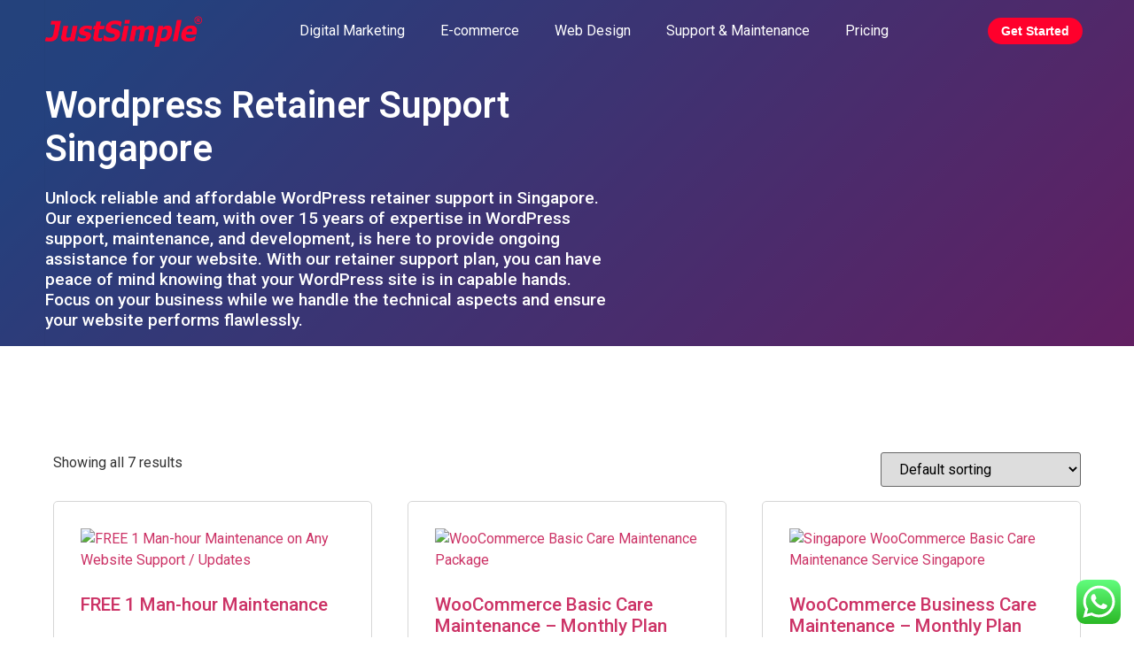

--- FILE ---
content_type: text/html; charset=UTF-8
request_url: https://www.justsimple.sg/package-pricing/wordpress-retainer-support-services/
body_size: 28464
content:
<!doctype html>
<html lang="en-US">
<head>
	<meta charset="UTF-8">
	<meta name="viewport" content="width=device-width, initial-scale=1">
	<link rel="profile" href="https://gmpg.org/xfn/11">
	<meta name='robots' content='index, follow, max-image-preview:large, max-snippet:-1, max-video-preview:-1' />

	<!-- This site is optimized with the Yoast SEO plugin v20.13 - https://yoast.com/wordpress/plugins/seo/ -->
	<title>Wordpress Retainer Support Pricing Service Singapore - JustSimple Singapore</title>
	<meta name="description" content="Looking for affordable Wordpress Retainer Support package pricing in Singapore? JustSimple provides Wordpress Retainer Support solutions for businesses of all sizes in Singapore. Wordpress Retainer Support package pricing in Singapore is both affordable and customizable, ensuring you get the Wordpress Retainer Support services you need at a price you can afford." />
	<link rel="canonical" href="https://www.justsimple.sg/package-pricing/wordpress-retainer-support-services/" />
	<meta property="og:locale" content="en_US" />
	<meta property="og:type" content="article" />
	<meta property="og:title" content="Wordpress Retainer Support Pricing Service Singapore - JustSimple Singapore" />
	<meta property="og:description" content="Looking for affordable Wordpress Retainer Support package pricing in Singapore? JustSimple provides Wordpress Retainer Support solutions for businesses of all sizes in Singapore. Wordpress Retainer Support package pricing in Singapore is both affordable and customizable, ensuring you get the Wordpress Retainer Support services you need at a price you can afford." />
	<meta property="og:url" content="https://www.justsimple.sg/package-pricing/wordpress-retainer-support-services/" />
	<meta property="og:site_name" content="JustSimple Singapore" />
	<meta name="twitter:card" content="summary_large_image" />
	<meta name="twitter:site" content="@justsimple" />
	<script type="application/ld+json" class="yoast-schema-graph">{"@context":"https://schema.org","@graph":[{"@type":"CollectionPage","@id":"https://www.justsimple.sg/package-pricing/wordpress-retainer-support-services/","url":"https://www.justsimple.sg/package-pricing/wordpress-retainer-support-services/","name":"Wordpress Retainer Support Pricing Service Singapore - JustSimple Singapore","isPartOf":{"@id":"https://www.justsimple.sg/#website"},"primaryImageOfPage":{"@id":"https://www.justsimple.sg/package-pricing/wordpress-retainer-support-services/#primaryimage"},"image":{"@id":"https://www.justsimple.sg/package-pricing/wordpress-retainer-support-services/#primaryimage"},"thumbnailUrl":"https://www.justsimple.sg/wp-content/uploads/2023/04/singapore-package-price-free-wordpress-maintenance-support.jpeg","description":"Looking for affordable Wordpress Retainer Support package pricing in Singapore? JustSimple provides Wordpress Retainer Support solutions for businesses of all sizes in Singapore. Wordpress Retainer Support package pricing in Singapore is both affordable and customizable, ensuring you get the Wordpress Retainer Support services you need at a price you can afford.","breadcrumb":{"@id":"https://www.justsimple.sg/package-pricing/wordpress-retainer-support-services/#breadcrumb"},"inLanguage":"en-US"},{"@type":"ImageObject","inLanguage":"en-US","@id":"https://www.justsimple.sg/package-pricing/wordpress-retainer-support-services/#primaryimage","url":"https://www.justsimple.sg/wp-content/uploads/2023/04/singapore-package-price-free-wordpress-maintenance-support.jpeg","contentUrl":"https://www.justsimple.sg/wp-content/uploads/2023/04/singapore-package-price-free-wordpress-maintenance-support.jpeg","width":800,"height":800,"caption":"Singapore FREE 1 Man-hour Maintenance on Any Website Support / Updates"},{"@type":"BreadcrumbList","@id":"https://www.justsimple.sg/package-pricing/wordpress-retainer-support-services/#breadcrumb","itemListElement":[{"@type":"ListItem","position":1,"name":"Home","item":"https://www.justsimple.sg/"},{"@type":"ListItem","position":2,"name":"Wordpress Retainer Support"}]},{"@type":"WebSite","@id":"https://www.justsimple.sg/#website","url":"https://www.justsimple.sg/","name":"JustSimple Singapore","description":"Web Designer Singapore Website Maintenance &amp; Support","publisher":{"@id":"https://www.justsimple.sg/#organization"},"potentialAction":[{"@type":"SearchAction","target":{"@type":"EntryPoint","urlTemplate":"https://www.justsimple.sg/?s={search_term_string}"},"query-input":"required name=search_term_string"}],"inLanguage":"en-US"},{"@type":"Organization","@id":"https://www.justsimple.sg/#organization","name":"JustSimple Singapore","url":"https://www.justsimple.sg/","logo":{"@type":"ImageObject","inLanguage":"en-US","@id":"https://www.justsimple.sg/#/schema/logo/image/","url":"https://www.justsimple.sg/wp-content/uploads/2022/11/justsimple-logo.png","contentUrl":"https://www.justsimple.sg/wp-content/uploads/2022/11/justsimple-logo.png","width":1791,"height":460,"caption":"JustSimple Singapore"},"image":{"@id":"https://www.justsimple.sg/#/schema/logo/image/"},"sameAs":["https://www.facebook.com/my.justsimple","https://twitter.com/justsimple"]}]}</script>
	<!-- / Yoast SEO plugin. -->


<link rel='dns-prefetch' href='//stats.wp.com' />
<link rel="alternate" type="application/rss+xml" title="JustSimple Singapore &raquo; Feed" href="https://www.justsimple.sg/feed/" />
<link rel="alternate" type="application/rss+xml" title="JustSimple Singapore &raquo; Comments Feed" href="https://www.justsimple.sg/comments/feed/" />
<link rel="alternate" type="application/rss+xml" title="JustSimple Singapore &raquo; Wordpress Retainer Support Tag Feed" href="https://www.justsimple.sg/package-pricing/wordpress-retainer-support-services/feed/" />
<script>
window._wpemojiSettings = {"baseUrl":"https:\/\/s.w.org\/images\/core\/emoji\/14.0.0\/72x72\/","ext":".png","svgUrl":"https:\/\/s.w.org\/images\/core\/emoji\/14.0.0\/svg\/","svgExt":".svg","source":{"concatemoji":"https:\/\/www.justsimple.sg\/wp-includes\/js\/wp-emoji-release.min.js?ver=07d3d9bb0498bc69902d38b79bc71978"}};
/*! This file is auto-generated */
!function(i,n){var o,s,e;function c(e){try{var t={supportTests:e,timestamp:(new Date).valueOf()};sessionStorage.setItem(o,JSON.stringify(t))}catch(e){}}function p(e,t,n){e.clearRect(0,0,e.canvas.width,e.canvas.height),e.fillText(t,0,0);var t=new Uint32Array(e.getImageData(0,0,e.canvas.width,e.canvas.height).data),r=(e.clearRect(0,0,e.canvas.width,e.canvas.height),e.fillText(n,0,0),new Uint32Array(e.getImageData(0,0,e.canvas.width,e.canvas.height).data));return t.every(function(e,t){return e===r[t]})}function u(e,t,n){switch(t){case"flag":return n(e,"\ud83c\udff3\ufe0f\u200d\u26a7\ufe0f","\ud83c\udff3\ufe0f\u200b\u26a7\ufe0f")?!1:!n(e,"\ud83c\uddfa\ud83c\uddf3","\ud83c\uddfa\u200b\ud83c\uddf3")&&!n(e,"\ud83c\udff4\udb40\udc67\udb40\udc62\udb40\udc65\udb40\udc6e\udb40\udc67\udb40\udc7f","\ud83c\udff4\u200b\udb40\udc67\u200b\udb40\udc62\u200b\udb40\udc65\u200b\udb40\udc6e\u200b\udb40\udc67\u200b\udb40\udc7f");case"emoji":return!n(e,"\ud83e\udef1\ud83c\udffb\u200d\ud83e\udef2\ud83c\udfff","\ud83e\udef1\ud83c\udffb\u200b\ud83e\udef2\ud83c\udfff")}return!1}function f(e,t,n){var r="undefined"!=typeof WorkerGlobalScope&&self instanceof WorkerGlobalScope?new OffscreenCanvas(300,150):i.createElement("canvas"),a=r.getContext("2d",{willReadFrequently:!0}),o=(a.textBaseline="top",a.font="600 32px Arial",{});return e.forEach(function(e){o[e]=t(a,e,n)}),o}function t(e){var t=i.createElement("script");t.src=e,t.defer=!0,i.head.appendChild(t)}"undefined"!=typeof Promise&&(o="wpEmojiSettingsSupports",s=["flag","emoji"],n.supports={everything:!0,everythingExceptFlag:!0},e=new Promise(function(e){i.addEventListener("DOMContentLoaded",e,{once:!0})}),new Promise(function(t){var n=function(){try{var e=JSON.parse(sessionStorage.getItem(o));if("object"==typeof e&&"number"==typeof e.timestamp&&(new Date).valueOf()<e.timestamp+604800&&"object"==typeof e.supportTests)return e.supportTests}catch(e){}return null}();if(!n){if("undefined"!=typeof Worker&&"undefined"!=typeof OffscreenCanvas&&"undefined"!=typeof URL&&URL.createObjectURL&&"undefined"!=typeof Blob)try{var e="postMessage("+f.toString()+"("+[JSON.stringify(s),u.toString(),p.toString()].join(",")+"));",r=new Blob([e],{type:"text/javascript"}),a=new Worker(URL.createObjectURL(r),{name:"wpTestEmojiSupports"});return void(a.onmessage=function(e){c(n=e.data),a.terminate(),t(n)})}catch(e){}c(n=f(s,u,p))}t(n)}).then(function(e){for(var t in e)n.supports[t]=e[t],n.supports.everything=n.supports.everything&&n.supports[t],"flag"!==t&&(n.supports.everythingExceptFlag=n.supports.everythingExceptFlag&&n.supports[t]);n.supports.everythingExceptFlag=n.supports.everythingExceptFlag&&!n.supports.flag,n.DOMReady=!1,n.readyCallback=function(){n.DOMReady=!0}}).then(function(){return e}).then(function(){var e;n.supports.everything||(n.readyCallback(),(e=n.source||{}).concatemoji?t(e.concatemoji):e.wpemoji&&e.twemoji&&(t(e.twemoji),t(e.wpemoji)))}))}((window,document),window._wpemojiSettings);
</script>
<style>
img.wp-smiley,
img.emoji {
	display: inline !important;
	border: none !important;
	box-shadow: none !important;
	height: 1em !important;
	width: 1em !important;
	margin: 0 0.07em !important;
	vertical-align: -0.1em !important;
	background: none !important;
	padding: 0 !important;
}
</style>
	<link rel='stylesheet' id='ht_ctc_main_css-css' href='https://www.justsimple.sg/wp-content/plugins/click-to-chat-for-whatsapp/new/inc/assets/css/main.css?ver=4.15' media='all' />
<link rel='stylesheet' id='wp-block-library-css' href='https://www.justsimple.sg/wp-includes/css/dist/block-library/style.min.css?ver=07d3d9bb0498bc69902d38b79bc71978' media='all' />
<link rel='stylesheet' id='wc-blocks-style-css' href='https://www.justsimple.sg/wp-content/plugins/woocommerce/packages/woocommerce-blocks/build/wc-blocks.css?ver=10.6.5' media='all' />
<link rel='stylesheet' id='wc-blocks-style-active-filters-css' href='https://www.justsimple.sg/wp-content/plugins/woocommerce/packages/woocommerce-blocks/build/active-filters.css?ver=10.6.5' media='all' />
<link rel='stylesheet' id='wc-blocks-style-add-to-cart-form-css' href='https://www.justsimple.sg/wp-content/plugins/woocommerce/packages/woocommerce-blocks/build/add-to-cart-form.css?ver=10.6.5' media='all' />
<link rel='stylesheet' id='wc-blocks-packages-style-css' href='https://www.justsimple.sg/wp-content/plugins/woocommerce/packages/woocommerce-blocks/build/packages-style.css?ver=10.6.5' media='all' />
<link rel='stylesheet' id='wc-blocks-style-all-products-css' href='https://www.justsimple.sg/wp-content/plugins/woocommerce/packages/woocommerce-blocks/build/all-products.css?ver=10.6.5' media='all' />
<link rel='stylesheet' id='wc-blocks-style-all-reviews-css' href='https://www.justsimple.sg/wp-content/plugins/woocommerce/packages/woocommerce-blocks/build/all-reviews.css?ver=10.6.5' media='all' />
<link rel='stylesheet' id='wc-blocks-style-attribute-filter-css' href='https://www.justsimple.sg/wp-content/plugins/woocommerce/packages/woocommerce-blocks/build/attribute-filter.css?ver=10.6.5' media='all' />
<link rel='stylesheet' id='wc-blocks-style-breadcrumbs-css' href='https://www.justsimple.sg/wp-content/plugins/woocommerce/packages/woocommerce-blocks/build/breadcrumbs.css?ver=10.6.5' media='all' />
<link rel='stylesheet' id='wc-blocks-style-catalog-sorting-css' href='https://www.justsimple.sg/wp-content/plugins/woocommerce/packages/woocommerce-blocks/build/catalog-sorting.css?ver=10.6.5' media='all' />
<link rel='stylesheet' id='wc-blocks-style-customer-account-css' href='https://www.justsimple.sg/wp-content/plugins/woocommerce/packages/woocommerce-blocks/build/customer-account.css?ver=10.6.5' media='all' />
<link rel='stylesheet' id='wc-blocks-style-featured-category-css' href='https://www.justsimple.sg/wp-content/plugins/woocommerce/packages/woocommerce-blocks/build/featured-category.css?ver=10.6.5' media='all' />
<link rel='stylesheet' id='wc-blocks-style-featured-product-css' href='https://www.justsimple.sg/wp-content/plugins/woocommerce/packages/woocommerce-blocks/build/featured-product.css?ver=10.6.5' media='all' />
<link rel='stylesheet' id='wc-blocks-style-mini-cart-css' href='https://www.justsimple.sg/wp-content/plugins/woocommerce/packages/woocommerce-blocks/build/mini-cart.css?ver=10.6.5' media='all' />
<link rel='stylesheet' id='wc-blocks-style-price-filter-css' href='https://www.justsimple.sg/wp-content/plugins/woocommerce/packages/woocommerce-blocks/build/price-filter.css?ver=10.6.5' media='all' />
<link rel='stylesheet' id='wc-blocks-style-product-add-to-cart-css' href='https://www.justsimple.sg/wp-content/plugins/woocommerce/packages/woocommerce-blocks/build/product-add-to-cart.css?ver=10.6.5' media='all' />
<link rel='stylesheet' id='wc-blocks-style-product-button-css' href='https://www.justsimple.sg/wp-content/plugins/woocommerce/packages/woocommerce-blocks/build/product-button.css?ver=10.6.5' media='all' />
<link rel='stylesheet' id='wc-blocks-style-product-categories-css' href='https://www.justsimple.sg/wp-content/plugins/woocommerce/packages/woocommerce-blocks/build/product-categories.css?ver=10.6.5' media='all' />
<link rel='stylesheet' id='wc-blocks-style-product-image-css' href='https://www.justsimple.sg/wp-content/plugins/woocommerce/packages/woocommerce-blocks/build/product-image.css?ver=10.6.5' media='all' />
<link rel='stylesheet' id='wc-blocks-style-product-image-gallery-css' href='https://www.justsimple.sg/wp-content/plugins/woocommerce/packages/woocommerce-blocks/build/product-image-gallery.css?ver=10.6.5' media='all' />
<link rel='stylesheet' id='wc-blocks-style-product-query-css' href='https://www.justsimple.sg/wp-content/plugins/woocommerce/packages/woocommerce-blocks/build/product-query.css?ver=10.6.5' media='all' />
<link rel='stylesheet' id='wc-blocks-style-product-results-count-css' href='https://www.justsimple.sg/wp-content/plugins/woocommerce/packages/woocommerce-blocks/build/product-results-count.css?ver=10.6.5' media='all' />
<link rel='stylesheet' id='wc-blocks-style-product-reviews-css' href='https://www.justsimple.sg/wp-content/plugins/woocommerce/packages/woocommerce-blocks/build/product-reviews.css?ver=10.6.5' media='all' />
<link rel='stylesheet' id='wc-blocks-style-product-sale-badge-css' href='https://www.justsimple.sg/wp-content/plugins/woocommerce/packages/woocommerce-blocks/build/product-sale-badge.css?ver=10.6.5' media='all' />
<link rel='stylesheet' id='wc-blocks-style-product-search-css' href='https://www.justsimple.sg/wp-content/plugins/woocommerce/packages/woocommerce-blocks/build/product-search.css?ver=10.6.5' media='all' />
<link rel='stylesheet' id='wc-blocks-style-product-sku-css' href='https://www.justsimple.sg/wp-content/plugins/woocommerce/packages/woocommerce-blocks/build/product-sku.css?ver=10.6.5' media='all' />
<link rel='stylesheet' id='wc-blocks-style-product-stock-indicator-css' href='https://www.justsimple.sg/wp-content/plugins/woocommerce/packages/woocommerce-blocks/build/product-stock-indicator.css?ver=10.6.5' media='all' />
<link rel='stylesheet' id='wc-blocks-style-product-summary-css' href='https://www.justsimple.sg/wp-content/plugins/woocommerce/packages/woocommerce-blocks/build/product-summary.css?ver=10.6.5' media='all' />
<link rel='stylesheet' id='wc-blocks-style-product-title-css' href='https://www.justsimple.sg/wp-content/plugins/woocommerce/packages/woocommerce-blocks/build/product-title.css?ver=10.6.5' media='all' />
<link rel='stylesheet' id='wc-blocks-style-rating-filter-css' href='https://www.justsimple.sg/wp-content/plugins/woocommerce/packages/woocommerce-blocks/build/rating-filter.css?ver=10.6.5' media='all' />
<link rel='stylesheet' id='wc-blocks-style-reviews-by-category-css' href='https://www.justsimple.sg/wp-content/plugins/woocommerce/packages/woocommerce-blocks/build/reviews-by-category.css?ver=10.6.5' media='all' />
<link rel='stylesheet' id='wc-blocks-style-reviews-by-product-css' href='https://www.justsimple.sg/wp-content/plugins/woocommerce/packages/woocommerce-blocks/build/reviews-by-product.css?ver=10.6.5' media='all' />
<link rel='stylesheet' id='wc-blocks-style-product-details-css' href='https://www.justsimple.sg/wp-content/plugins/woocommerce/packages/woocommerce-blocks/build/product-details.css?ver=10.6.5' media='all' />
<link rel='stylesheet' id='wc-blocks-style-single-product-css' href='https://www.justsimple.sg/wp-content/plugins/woocommerce/packages/woocommerce-blocks/build/single-product.css?ver=10.6.5' media='all' />
<link rel='stylesheet' id='wc-blocks-style-stock-filter-css' href='https://www.justsimple.sg/wp-content/plugins/woocommerce/packages/woocommerce-blocks/build/stock-filter.css?ver=10.6.5' media='all' />
<link rel='stylesheet' id='wc-blocks-style-cart-css' href='https://www.justsimple.sg/wp-content/plugins/woocommerce/packages/woocommerce-blocks/build/cart.css?ver=10.6.5' media='all' />
<link rel='stylesheet' id='wc-blocks-style-checkout-css' href='https://www.justsimple.sg/wp-content/plugins/woocommerce/packages/woocommerce-blocks/build/checkout.css?ver=10.6.5' media='all' />
<link rel='stylesheet' id='wc-blocks-style-mini-cart-contents-css' href='https://www.justsimple.sg/wp-content/plugins/woocommerce/packages/woocommerce-blocks/build/mini-cart-contents.css?ver=10.6.5' media='all' />
<style id='classic-theme-styles-inline-css'>
/*! This file is auto-generated */
.wp-block-button__link{color:#fff;background-color:#32373c;border-radius:9999px;box-shadow:none;text-decoration:none;padding:calc(.667em + 2px) calc(1.333em + 2px);font-size:1.125em}.wp-block-file__button{background:#32373c;color:#fff;text-decoration:none}
</style>
<style id='global-styles-inline-css'>
body{--wp--preset--color--black: #000000;--wp--preset--color--cyan-bluish-gray: #abb8c3;--wp--preset--color--white: #ffffff;--wp--preset--color--pale-pink: #f78da7;--wp--preset--color--vivid-red: #cf2e2e;--wp--preset--color--luminous-vivid-orange: #ff6900;--wp--preset--color--luminous-vivid-amber: #fcb900;--wp--preset--color--light-green-cyan: #7bdcb5;--wp--preset--color--vivid-green-cyan: #00d084;--wp--preset--color--pale-cyan-blue: #8ed1fc;--wp--preset--color--vivid-cyan-blue: #0693e3;--wp--preset--color--vivid-purple: #9b51e0;--wp--preset--gradient--vivid-cyan-blue-to-vivid-purple: linear-gradient(135deg,rgba(6,147,227,1) 0%,rgb(155,81,224) 100%);--wp--preset--gradient--light-green-cyan-to-vivid-green-cyan: linear-gradient(135deg,rgb(122,220,180) 0%,rgb(0,208,130) 100%);--wp--preset--gradient--luminous-vivid-amber-to-luminous-vivid-orange: linear-gradient(135deg,rgba(252,185,0,1) 0%,rgba(255,105,0,1) 100%);--wp--preset--gradient--luminous-vivid-orange-to-vivid-red: linear-gradient(135deg,rgba(255,105,0,1) 0%,rgb(207,46,46) 100%);--wp--preset--gradient--very-light-gray-to-cyan-bluish-gray: linear-gradient(135deg,rgb(238,238,238) 0%,rgb(169,184,195) 100%);--wp--preset--gradient--cool-to-warm-spectrum: linear-gradient(135deg,rgb(74,234,220) 0%,rgb(151,120,209) 20%,rgb(207,42,186) 40%,rgb(238,44,130) 60%,rgb(251,105,98) 80%,rgb(254,248,76) 100%);--wp--preset--gradient--blush-light-purple: linear-gradient(135deg,rgb(255,206,236) 0%,rgb(152,150,240) 100%);--wp--preset--gradient--blush-bordeaux: linear-gradient(135deg,rgb(254,205,165) 0%,rgb(254,45,45) 50%,rgb(107,0,62) 100%);--wp--preset--gradient--luminous-dusk: linear-gradient(135deg,rgb(255,203,112) 0%,rgb(199,81,192) 50%,rgb(65,88,208) 100%);--wp--preset--gradient--pale-ocean: linear-gradient(135deg,rgb(255,245,203) 0%,rgb(182,227,212) 50%,rgb(51,167,181) 100%);--wp--preset--gradient--electric-grass: linear-gradient(135deg,rgb(202,248,128) 0%,rgb(113,206,126) 100%);--wp--preset--gradient--midnight: linear-gradient(135deg,rgb(2,3,129) 0%,rgb(40,116,252) 100%);--wp--preset--font-size--small: 13px;--wp--preset--font-size--medium: 20px;--wp--preset--font-size--large: 36px;--wp--preset--font-size--x-large: 42px;--wp--preset--spacing--20: 0.44rem;--wp--preset--spacing--30: 0.67rem;--wp--preset--spacing--40: 1rem;--wp--preset--spacing--50: 1.5rem;--wp--preset--spacing--60: 2.25rem;--wp--preset--spacing--70: 3.38rem;--wp--preset--spacing--80: 5.06rem;--wp--preset--shadow--natural: 6px 6px 9px rgba(0, 0, 0, 0.2);--wp--preset--shadow--deep: 12px 12px 50px rgba(0, 0, 0, 0.4);--wp--preset--shadow--sharp: 6px 6px 0px rgba(0, 0, 0, 0.2);--wp--preset--shadow--outlined: 6px 6px 0px -3px rgba(255, 255, 255, 1), 6px 6px rgba(0, 0, 0, 1);--wp--preset--shadow--crisp: 6px 6px 0px rgba(0, 0, 0, 1);}:where(.is-layout-flex){gap: 0.5em;}:where(.is-layout-grid){gap: 0.5em;}body .is-layout-flow > .alignleft{float: left;margin-inline-start: 0;margin-inline-end: 2em;}body .is-layout-flow > .alignright{float: right;margin-inline-start: 2em;margin-inline-end: 0;}body .is-layout-flow > .aligncenter{margin-left: auto !important;margin-right: auto !important;}body .is-layout-constrained > .alignleft{float: left;margin-inline-start: 0;margin-inline-end: 2em;}body .is-layout-constrained > .alignright{float: right;margin-inline-start: 2em;margin-inline-end: 0;}body .is-layout-constrained > .aligncenter{margin-left: auto !important;margin-right: auto !important;}body .is-layout-constrained > :where(:not(.alignleft):not(.alignright):not(.alignfull)){max-width: var(--wp--style--global--content-size);margin-left: auto !important;margin-right: auto !important;}body .is-layout-constrained > .alignwide{max-width: var(--wp--style--global--wide-size);}body .is-layout-flex{display: flex;}body .is-layout-flex{flex-wrap: wrap;align-items: center;}body .is-layout-flex > *{margin: 0;}body .is-layout-grid{display: grid;}body .is-layout-grid > *{margin: 0;}:where(.wp-block-columns.is-layout-flex){gap: 2em;}:where(.wp-block-columns.is-layout-grid){gap: 2em;}:where(.wp-block-post-template.is-layout-flex){gap: 1.25em;}:where(.wp-block-post-template.is-layout-grid){gap: 1.25em;}.has-black-color{color: var(--wp--preset--color--black) !important;}.has-cyan-bluish-gray-color{color: var(--wp--preset--color--cyan-bluish-gray) !important;}.has-white-color{color: var(--wp--preset--color--white) !important;}.has-pale-pink-color{color: var(--wp--preset--color--pale-pink) !important;}.has-vivid-red-color{color: var(--wp--preset--color--vivid-red) !important;}.has-luminous-vivid-orange-color{color: var(--wp--preset--color--luminous-vivid-orange) !important;}.has-luminous-vivid-amber-color{color: var(--wp--preset--color--luminous-vivid-amber) !important;}.has-light-green-cyan-color{color: var(--wp--preset--color--light-green-cyan) !important;}.has-vivid-green-cyan-color{color: var(--wp--preset--color--vivid-green-cyan) !important;}.has-pale-cyan-blue-color{color: var(--wp--preset--color--pale-cyan-blue) !important;}.has-vivid-cyan-blue-color{color: var(--wp--preset--color--vivid-cyan-blue) !important;}.has-vivid-purple-color{color: var(--wp--preset--color--vivid-purple) !important;}.has-black-background-color{background-color: var(--wp--preset--color--black) !important;}.has-cyan-bluish-gray-background-color{background-color: var(--wp--preset--color--cyan-bluish-gray) !important;}.has-white-background-color{background-color: var(--wp--preset--color--white) !important;}.has-pale-pink-background-color{background-color: var(--wp--preset--color--pale-pink) !important;}.has-vivid-red-background-color{background-color: var(--wp--preset--color--vivid-red) !important;}.has-luminous-vivid-orange-background-color{background-color: var(--wp--preset--color--luminous-vivid-orange) !important;}.has-luminous-vivid-amber-background-color{background-color: var(--wp--preset--color--luminous-vivid-amber) !important;}.has-light-green-cyan-background-color{background-color: var(--wp--preset--color--light-green-cyan) !important;}.has-vivid-green-cyan-background-color{background-color: var(--wp--preset--color--vivid-green-cyan) !important;}.has-pale-cyan-blue-background-color{background-color: var(--wp--preset--color--pale-cyan-blue) !important;}.has-vivid-cyan-blue-background-color{background-color: var(--wp--preset--color--vivid-cyan-blue) !important;}.has-vivid-purple-background-color{background-color: var(--wp--preset--color--vivid-purple) !important;}.has-black-border-color{border-color: var(--wp--preset--color--black) !important;}.has-cyan-bluish-gray-border-color{border-color: var(--wp--preset--color--cyan-bluish-gray) !important;}.has-white-border-color{border-color: var(--wp--preset--color--white) !important;}.has-pale-pink-border-color{border-color: var(--wp--preset--color--pale-pink) !important;}.has-vivid-red-border-color{border-color: var(--wp--preset--color--vivid-red) !important;}.has-luminous-vivid-orange-border-color{border-color: var(--wp--preset--color--luminous-vivid-orange) !important;}.has-luminous-vivid-amber-border-color{border-color: var(--wp--preset--color--luminous-vivid-amber) !important;}.has-light-green-cyan-border-color{border-color: var(--wp--preset--color--light-green-cyan) !important;}.has-vivid-green-cyan-border-color{border-color: var(--wp--preset--color--vivid-green-cyan) !important;}.has-pale-cyan-blue-border-color{border-color: var(--wp--preset--color--pale-cyan-blue) !important;}.has-vivid-cyan-blue-border-color{border-color: var(--wp--preset--color--vivid-cyan-blue) !important;}.has-vivid-purple-border-color{border-color: var(--wp--preset--color--vivid-purple) !important;}.has-vivid-cyan-blue-to-vivid-purple-gradient-background{background: var(--wp--preset--gradient--vivid-cyan-blue-to-vivid-purple) !important;}.has-light-green-cyan-to-vivid-green-cyan-gradient-background{background: var(--wp--preset--gradient--light-green-cyan-to-vivid-green-cyan) !important;}.has-luminous-vivid-amber-to-luminous-vivid-orange-gradient-background{background: var(--wp--preset--gradient--luminous-vivid-amber-to-luminous-vivid-orange) !important;}.has-luminous-vivid-orange-to-vivid-red-gradient-background{background: var(--wp--preset--gradient--luminous-vivid-orange-to-vivid-red) !important;}.has-very-light-gray-to-cyan-bluish-gray-gradient-background{background: var(--wp--preset--gradient--very-light-gray-to-cyan-bluish-gray) !important;}.has-cool-to-warm-spectrum-gradient-background{background: var(--wp--preset--gradient--cool-to-warm-spectrum) !important;}.has-blush-light-purple-gradient-background{background: var(--wp--preset--gradient--blush-light-purple) !important;}.has-blush-bordeaux-gradient-background{background: var(--wp--preset--gradient--blush-bordeaux) !important;}.has-luminous-dusk-gradient-background{background: var(--wp--preset--gradient--luminous-dusk) !important;}.has-pale-ocean-gradient-background{background: var(--wp--preset--gradient--pale-ocean) !important;}.has-electric-grass-gradient-background{background: var(--wp--preset--gradient--electric-grass) !important;}.has-midnight-gradient-background{background: var(--wp--preset--gradient--midnight) !important;}.has-small-font-size{font-size: var(--wp--preset--font-size--small) !important;}.has-medium-font-size{font-size: var(--wp--preset--font-size--medium) !important;}.has-large-font-size{font-size: var(--wp--preset--font-size--large) !important;}.has-x-large-font-size{font-size: var(--wp--preset--font-size--x-large) !important;}
.wp-block-navigation a:where(:not(.wp-element-button)){color: inherit;}
:where(.wp-block-post-template.is-layout-flex){gap: 1.25em;}:where(.wp-block-post-template.is-layout-grid){gap: 1.25em;}
:where(.wp-block-columns.is-layout-flex){gap: 2em;}:where(.wp-block-columns.is-layout-grid){gap: 2em;}
.wp-block-pullquote{font-size: 1.5em;line-height: 1.6;}
</style>
<link rel='stylesheet' id='bootstrap-grid-css' href='https://www.justsimple.sg/wp-content/plugins/sliderkits/assets/vendors/bootstrip-grid.min.css' media='all' />
<link rel='stylesheet' id='sliderkits-icons-css' href='https://www.justsimple.sg/wp-content/plugins/sliderkits/assets/vendors/sliderkits-icons/sliderkits-icons.css' media='all' />
<link rel='stylesheet' id='subscriptions-for-woocommerce-css' href='https://www.justsimple.sg/wp-content/plugins/subscriptions-for-woocommerce/public/css/subscriptions-for-woocommerce-public.css?ver=1.5.4' media='all' />
<link rel='stylesheet' id='woocommerce-layout-css' href='https://www.justsimple.sg/wp-content/plugins/woocommerce/assets/css/woocommerce-layout.css?ver=8.0.2' media='all' />
<link rel='stylesheet' id='woocommerce-smallscreen-css' href='https://www.justsimple.sg/wp-content/plugins/woocommerce/assets/css/woocommerce-smallscreen.css?ver=8.0.2' media='only screen and (max-width: 768px)' />
<link rel='stylesheet' id='woocommerce-general-css' href='https://www.justsimple.sg/wp-content/plugins/woocommerce/assets/css/woocommerce.css?ver=8.0.2' media='all' />
<style id='woocommerce-inline-inline-css'>
.woocommerce form .form-row .required { visibility: visible; }
</style>
<link rel='stylesheet' id='hello-elementor-css' href='https://www.justsimple.sg/wp-content/themes/hello-elementor/style.min.css?ver=2.8.1' media='all' />
<link rel='stylesheet' id='hello-elementor-theme-style-css' href='https://www.justsimple.sg/wp-content/themes/hello-elementor/theme.min.css?ver=2.8.1' media='all' />
<link rel='stylesheet' id='elementor-frontend-css' href='https://www.justsimple.sg/wp-content/plugins/elementor/assets/css/frontend-lite.min.css?ver=3.15.3' media='all' />
<link rel='stylesheet' id='elementor-post-7-css' href='https://www.justsimple.sg/wp-content/uploads/elementor/css/post-7.css?ver=1736610892' media='all' />
<link rel='stylesheet' id='elementor-lazyload-css' href='https://www.justsimple.sg/wp-content/plugins/elementor/assets/css/modules/lazyload/frontend.min.css?ver=3.15.3' media='all' />
<link rel='stylesheet' id='swiper-css' href='https://www.justsimple.sg/wp-content/plugins/elementor/assets/lib/swiper/v8/css/swiper.min.css?ver=8.4.5' media='all' />
<link rel='stylesheet' id='elementor-pro-css' href='https://www.justsimple.sg/wp-content/plugins/elementor-pro/assets/css/frontend-lite.min.css?ver=3.15.1' media='all' />
<link rel='stylesheet' id='elementor-post-22-css' href='https://www.justsimple.sg/wp-content/uploads/elementor/css/post-22.css?ver=1736610892' media='all' />
<link rel='stylesheet' id='elementor-post-17-css' href='https://www.justsimple.sg/wp-content/uploads/elementor/css/post-17.css?ver=1736610892' media='all' />
<link rel='stylesheet' id='elementor-post-13258-css' href='https://www.justsimple.sg/wp-content/uploads/elementor/css/post-13258.css?ver=1736623343' media='all' />
<link rel='stylesheet' id='elementor-post-5356-css' href='https://www.justsimple.sg/wp-content/uploads/elementor/css/post-5356.css?ver=1736610892' media='all' />
<link rel='stylesheet' id='elementor-post-5318-css' href='https://www.justsimple.sg/wp-content/uploads/elementor/css/post-5318.css?ver=1736610892' media='all' />
<link rel='stylesheet' id='elementor-post-1993-css' href='https://www.justsimple.sg/wp-content/uploads/elementor/css/post-1993.css?ver=1736610892' media='all' />
<link rel='stylesheet' id='elementor-post-1266-css' href='https://www.justsimple.sg/wp-content/uploads/elementor/css/post-1266.css?ver=1736610892' media='all' />
<link rel='stylesheet' id='elementor-post-899-css' href='https://www.justsimple.sg/wp-content/uploads/elementor/css/post-899.css?ver=1736610892' media='all' />
<link rel='stylesheet' id='elementor-post-816-css' href='https://www.justsimple.sg/wp-content/uploads/elementor/css/post-816.css?ver=1736610893' media='all' />
<link rel='stylesheet' id='google-fonts-1-css' href='https://fonts.googleapis.com/css?family=Roboto%3A100%2C100italic%2C200%2C200italic%2C300%2C300italic%2C400%2C400italic%2C500%2C500italic%2C600%2C600italic%2C700%2C700italic%2C800%2C800italic%2C900%2C900italic%7CCaveat%3A100%2C100italic%2C200%2C200italic%2C300%2C300italic%2C400%2C400italic%2C500%2C500italic%2C600%2C600italic%2C700%2C700italic%2C800%2C800italic%2C900%2C900italic%7CMontserrat%3A100%2C100italic%2C200%2C200italic%2C300%2C300italic%2C400%2C400italic%2C500%2C500italic%2C600%2C600italic%2C700%2C700italic%2C800%2C800italic%2C900%2C900italic&#038;display=auto&#038;ver=07d3d9bb0498bc69902d38b79bc71978' media='all' />
<link rel="preconnect" href="https://fonts.gstatic.com/" crossorigin><script src='https://www.justsimple.sg/wp-includes/js/dist/vendor/wp-polyfill-inert.min.js?ver=3.1.2' id='wp-polyfill-inert-js'></script>
<script src='https://www.justsimple.sg/wp-includes/js/dist/vendor/regenerator-runtime.min.js?ver=0.13.11' id='regenerator-runtime-js'></script>
<script src='https://www.justsimple.sg/wp-includes/js/dist/vendor/wp-polyfill.min.js?ver=3.15.0' id='wp-polyfill-js'></script>
<script src='https://www.justsimple.sg/wp-includes/js/dist/hooks.min.js?ver=c6aec9a8d4e5a5d543a1' id='wp-hooks-js'></script>
<script src='https://stats.wp.com/w.js?ver=202602' id='woo-tracks-js'></script>
<script src='https://www.justsimple.sg/wp-includes/js/jquery/jquery.min.js?ver=3.7.0' id='jquery-core-js'></script>
<script src='https://www.justsimple.sg/wp-includes/js/jquery/jquery-migrate.min.js?ver=3.4.1' id='jquery-migrate-js'></script>
<script src='https://www.justsimple.sg/wp-content/plugins/sliderkits/assets/vendors/lazyload.min.js' id='lazyload-js'></script>
<script id='subscriptions-for-woocommerce-js-extra'>
var sfw_public_param = {"ajaxurl":"https:\/\/www.justsimple.sg\/wp-admin\/admin-ajax.php"};
</script>
<script src='https://www.justsimple.sg/wp-content/plugins/subscriptions-for-woocommerce/public/js/subscriptions-for-woocommerce-public.js?ver=1.5.4' id='subscriptions-for-woocommerce-js'></script>
<link rel="https://api.w.org/" href="https://www.justsimple.sg/wp-json/" /><link rel="alternate" type="application/json" href="https://www.justsimple.sg/wp-json/wp/v2/product_tag/48" /><link rel="EditURI" type="application/rsd+xml" title="RSD" href="https://www.justsimple.sg/xmlrpc.php?rsd" />

	<noscript><style>.woocommerce-product-gallery{ opacity: 1 !important; }</style></noscript>
	<meta name="generator" content="Elementor 3.15.3; features: e_dom_optimization, e_optimized_assets_loading, e_optimized_css_loading, e_font_icon_svg, additional_custom_breakpoints; settings: css_print_method-external, google_font-enabled, font_display-auto">
<meta name="google-site-verification" content="oiwYHHC4aF4tOMoPBCf2LBAVgdVDqFMZkircjiQeJts" />
<link rel="icon" href="https://www.justsimple.sg/wp-content/uploads/2022/12/cropped-justsimple-malaysia-web-design-logo-32x32.png" sizes="32x32" />
<link rel="icon" href="https://www.justsimple.sg/wp-content/uploads/2022/12/cropped-justsimple-malaysia-web-design-logo-192x192.png" sizes="192x192" />
<link rel="apple-touch-icon" href="https://www.justsimple.sg/wp-content/uploads/2022/12/cropped-justsimple-malaysia-web-design-logo-180x180.png" />
<meta name="msapplication-TileImage" content="https://www.justsimple.sg/wp-content/uploads/2022/12/cropped-justsimple-malaysia-web-design-logo-270x270.png" />
		<style id="wp-custom-css">
			.grecaptcha-badge { 
    visibility: hidden;
}
.woocommerce #content input.button.alt:hover, .woocommerce #respond input#submit.alt:hover, .woocommerce a.button.alt:hover, .woocommerce button.button.alt:hover, .woocommerce input.button.alt:hover, .woocommerce-page #content input.button.alt:hover, .woocommerce-page #respond input#submit.alt:hover, .woocommerce-page a.button.alt:hover, .woocommerce-page button.button.alt:hover, .woocommerce-page input.button.alt:hover {

background:red !important;

background-color:red !important;

color:white !important;

text-shadow: transparent !important;

box-shadow: none;

border-color:#ca0606 !important;

}

.woocommerce #content input.button:hover, .woocommerce #respond input#submit:hover, .woocommerce a.button:hover, .woocommerce button.button:hover, .woocommerce input.button:hover, .woocommerce-page #content input.button:hover, .woocommerce-page #respond input#submit:hover, .woocommerce-page a.button:hover, .woocommerce-page button.button:hover, .woocommerce-page input.button:hover {

background:red !important;

background-color:red !important;

color:white !important;

text-shadow: transparent !important;

box-shadow: none;

border-color:#ca0606 !important;

}

.woocommerce #content input.button, .woocommerce #respond input#submit, .woocommerce a.button, .woocommerce button.button, .woocommerce input.button, .woocommerce-page #content input.button, .woocommerce-page #respond input#submit, .woocommerce-page a.button, .woocommerce-page button.button, .woocommerce-page input.button {

background: red !important;

color:white !important;

text-shadow: transparent !important;

border-color:#ca0606 !important;

}

.woocommerce #content input.button.alt:hover, .woocommerce #respond input#submit.alt:hover, .woocommerce a.button.alt:hover, .woocommerce button.button.alt:hover, .woocommerce input.button.alt:hover, .woocommerce-page #content input.button.alt:hover, .woocommerce-page #respond input#submit.alt:hover, .woocommerce-page a.button.alt:hover, .woocommerce-page button.button.alt:hover, .woocommerce-page input.button.alt:hover {

background: red !important;

box-shadow: none;

text-shadow: transparent !important;

color:white !important;

border-color:#ca0606 !important;

}		</style>
		</head>
<body class="archive tax-product_tag term-wordpress-retainer-support-services term-48 wp-custom-logo theme-hello-elementor woocommerce woocommerce-page woocommerce-no-js e-lazyload elementor-default elementor-template-full-width elementor-kit-7 elementor-page-13258">


<a class="skip-link screen-reader-text" href="#content">Skip to content</a>

		<header data-elementor-type="header" data-elementor-id="22" class="elementor elementor-22 elementor-location-header" data-elementor-post-type="elementor_library">
								<section class="elementor-section elementor-top-section elementor-element elementor-element-52ba97d0 elementor-section-height-min-height stickyheadersection elementor-section-boxed elementor-section-height-default elementor-section-items-middle" data-id="52ba97d0" data-element_type="section" data-settings="{&quot;background_background&quot;:&quot;classic&quot;,&quot;sticky&quot;:&quot;top&quot;,&quot;background_motion_fx_motion_fx_scrolling&quot;:&quot;yes&quot;,&quot;background_motion_fx_opacity_effect&quot;:&quot;yes&quot;,&quot;background_motion_fx_opacity_range&quot;:{&quot;unit&quot;:&quot;%&quot;,&quot;size&quot;:&quot;&quot;,&quot;sizes&quot;:{&quot;start&quot;:0,&quot;end&quot;:5}},&quot;background_motion_fx_range&quot;:&quot;page&quot;,&quot;sticky_effects_offset&quot;:100,&quot;background_motion_fx_opacity_direction&quot;:&quot;out-in&quot;,&quot;background_motion_fx_opacity_level&quot;:{&quot;unit&quot;:&quot;px&quot;,&quot;size&quot;:10,&quot;sizes&quot;:[]},&quot;background_motion_fx_devices&quot;:[&quot;desktop&quot;,&quot;tablet&quot;,&quot;mobile&quot;],&quot;sticky_on&quot;:[&quot;desktop&quot;,&quot;tablet&quot;,&quot;mobile&quot;],&quot;sticky_offset&quot;:0}">
							<div class="elementor-background-overlay"></div>
							<div class="elementor-container elementor-column-gap-default">
					<div class="elementor-column elementor-col-33 elementor-top-column elementor-element elementor-element-489ccb6" data-id="489ccb6" data-element_type="column">
			<div class="elementor-widget-wrap elementor-element-populated">
								<div class="elementor-element elementor-element-77281aa9 l-logo elementor-widget elementor-widget-theme-site-logo elementor-widget-image" data-id="77281aa9" data-element_type="widget" data-widget_type="theme-site-logo.default">
				<div class="elementor-widget-container">
			<style>/*! elementor - v3.15.0 - 20-08-2023 */
.elementor-widget-image{text-align:center}.elementor-widget-image a{display:inline-block}.elementor-widget-image a img[src$=".svg"]{width:48px}.elementor-widget-image img{vertical-align:middle;display:inline-block}</style>								<a href="https://www.justsimple.sg">
			<img width="620" height="142" src="https://www.justsimple.sg/wp-content/uploads/2023/04/justsimple-web-designer-singapore.png" class="attachment-full size-full wp-image-13601" alt="" srcset="https://www.justsimple.sg/wp-content/uploads/2023/04/justsimple-web-designer-singapore.png 620w, https://www.justsimple.sg/wp-content/uploads/2023/04/justsimple-web-designer-singapore-300x69.png 300w, https://www.justsimple.sg/wp-content/uploads/2023/04/justsimple-web-designer-singapore-600x137.png 600w" sizes="(max-width: 620px) 100vw, 620px" />				</a>
											</div>
				</div>
				<div class="elementor-element elementor-element-dc85486 d-logo elementor-widget elementor-widget-image" data-id="dc85486" data-element_type="widget" data-widget_type="image.default">
				<div class="elementor-widget-container">
																<a href="https://www.justsimple.sg">
							<img width="620" height="142" src="https://www.justsimple.sg/wp-content/uploads/2022/05/justsimple-web-designer-singapore.png" class="attachment-full size-full wp-image-3003" alt="JustSimple - Web Designer Singapore" srcset="https://www.justsimple.sg/wp-content/uploads/2022/05/justsimple-web-designer-singapore.png 620w, https://www.justsimple.sg/wp-content/uploads/2022/05/justsimple-web-designer-singapore-600x137.png 600w, https://www.justsimple.sg/wp-content/uploads/2022/05/justsimple-web-designer-singapore-300x69.png 300w" sizes="(max-width: 620px) 100vw, 620px" />								</a>
															</div>
				</div>
				<div class="elementor-element elementor-element-7672fb9 elementor-widget elementor-widget-html" data-id="7672fb9" data-element_type="widget" data-widget_type="html.default">
				<div class="elementor-widget-container">
			<script>
document.addEventListener('DOMContentLoaded', function() {
let elements = document.querySelectorAll( '.showpopup' );
let popupposts = ['816']; /* enter your popups IDs here , in the order you want them to show up */

elements.forEach(function(e,i){
e.addEventListener( 'mouseenter', function(){
elementorProFrontend.modules.popup.showPopup( { id: popupposts[i] } );
} );
});
});
</script>
<script>
document.addEventListener('DOMContentLoaded', function() {
let elements = document.querySelectorAll( '.showpopup2' );
let popupposts = ['899']; /* enter your popups IDs here , in the order you want them to show up */

elements.forEach(function(e,i){
e.addEventListener( 'mouseenter', function(){
elementorProFrontend.modules.popup.showPopup( { id: popupposts[i] } );
} );
});
});
</script>

		</div>
				</div>
					</div>
		</div>
				<div class="elementor-column elementor-col-33 elementor-top-column elementor-element elementor-element-6453b896" data-id="6453b896" data-element_type="column">
			<div class="elementor-widget-wrap elementor-element-populated">
								<div class="elementor-element elementor-element-3f57bab3 elementor-nav-menu__align-right elementor-nav-menu--stretch l-burger elementor-nav-menu__text-align-center elementor-nav-menu--dropdown-tablet elementor-nav-menu--toggle elementor-nav-menu--burger elementor-widget elementor-widget-nav-menu" data-id="3f57bab3" data-element_type="widget" data-settings="{&quot;full_width&quot;:&quot;stretch&quot;,&quot;toggle_icon_hover_animation&quot;:&quot;pulse&quot;,&quot;submenu_icon&quot;:{&quot;value&quot;:&quot;&lt;svg class=\&quot;fa-svg-chevron-down e-font-icon-svg e-fas-chevron-down\&quot; viewBox=\&quot;0 0 448 512\&quot; xmlns=\&quot;http:\/\/www.w3.org\/2000\/svg\&quot;&gt;&lt;path d=\&quot;M207.029 381.476L12.686 187.132c-9.373-9.373-9.373-24.569 0-33.941l22.667-22.667c9.357-9.357 24.522-9.375 33.901-.04L224 284.505l154.745-154.021c9.379-9.335 24.544-9.317 33.901.04l22.667 22.667c9.373 9.373 9.373 24.569 0 33.941L240.971 381.476c-9.373 9.372-24.569 9.372-33.942 0z\&quot;&gt;&lt;\/path&gt;&lt;\/svg&gt;&quot;,&quot;library&quot;:&quot;fa-solid&quot;},&quot;layout&quot;:&quot;horizontal&quot;,&quot;toggle&quot;:&quot;burger&quot;}" data-widget_type="nav-menu.default">
				<div class="elementor-widget-container">
			<link rel="stylesheet" href="https://www.justsimple.sg/wp-content/plugins/elementor-pro/assets/css/widget-nav-menu.min.css">			<nav class="elementor-nav-menu--main elementor-nav-menu__container elementor-nav-menu--layout-horizontal e--pointer-text e--animation-sink">
				<ul id="menu-1-3f57bab3" class="elementor-nav-menu"><li class="menu-item menu-item-type-custom menu-item-object-custom menu-item-814"><a href="#digital-marketing" class="elementor-item elementor-item-anchor">Digital Marketing</a></li>
<li class="menu-item menu-item-type-custom menu-item-object-custom menu-item-4173"><a href="#e-commerce" class="elementor-item elementor-item-anchor">E-commerce</a></li>
<li class="menu-item menu-item-type-custom menu-item-object-custom menu-item-812"><a href="#web-design" class="elementor-item elementor-item-anchor">Web Design</a></li>
<li class="menu-item menu-item-type-custom menu-item-object-custom menu-item-813"><a href="#support-maintenance" class="elementor-item elementor-item-anchor">Support &#038; Maintenance</a></li>
<li class="menu-item menu-item-type-post_type menu-item-object-page menu-item-15598"><a href="https://www.justsimple.sg/pricing/" class="elementor-item">Pricing</a></li>
</ul>			</nav>
					<div class="elementor-menu-toggle" role="button" tabindex="0" aria-label="Menu Toggle" aria-expanded="false">
			<svg aria-hidden="true" role="presentation" class="elementor-menu-toggle__icon--open elementor-animation-pulse e-font-icon-svg e-eicon-menu-bar" viewBox="0 0 1000 1000" xmlns="http://www.w3.org/2000/svg"><path d="M104 333H896C929 333 958 304 958 271S929 208 896 208H104C71 208 42 237 42 271S71 333 104 333ZM104 583H896C929 583 958 554 958 521S929 458 896 458H104C71 458 42 487 42 521S71 583 104 583ZM104 833H896C929 833 958 804 958 771S929 708 896 708H104C71 708 42 737 42 771S71 833 104 833Z"></path></svg><svg aria-hidden="true" role="presentation" class="elementor-menu-toggle__icon--close elementor-animation-pulse e-font-icon-svg e-eicon-close" viewBox="0 0 1000 1000" xmlns="http://www.w3.org/2000/svg"><path d="M742 167L500 408 258 167C246 154 233 150 217 150 196 150 179 158 167 167 154 179 150 196 150 212 150 229 154 242 171 254L408 500 167 742C138 771 138 800 167 829 196 858 225 858 254 829L496 587 738 829C750 842 767 846 783 846 800 846 817 842 829 829 842 817 846 804 846 783 846 767 842 750 829 737L588 500 833 258C863 229 863 200 833 171 804 137 775 137 742 167Z"></path></svg>			<span class="elementor-screen-only">Menu</span>
		</div>
					<nav class="elementor-nav-menu--dropdown elementor-nav-menu__container" aria-hidden="true">
				<ul id="menu-2-3f57bab3" class="elementor-nav-menu"><li class="menu-item menu-item-type-custom menu-item-object-custom menu-item-814"><a href="#digital-marketing" class="elementor-item elementor-item-anchor" tabindex="-1">Digital Marketing</a></li>
<li class="menu-item menu-item-type-custom menu-item-object-custom menu-item-4173"><a href="#e-commerce" class="elementor-item elementor-item-anchor" tabindex="-1">E-commerce</a></li>
<li class="menu-item menu-item-type-custom menu-item-object-custom menu-item-812"><a href="#web-design" class="elementor-item elementor-item-anchor" tabindex="-1">Web Design</a></li>
<li class="menu-item menu-item-type-custom menu-item-object-custom menu-item-813"><a href="#support-maintenance" class="elementor-item elementor-item-anchor" tabindex="-1">Support &#038; Maintenance</a></li>
<li class="menu-item menu-item-type-post_type menu-item-object-page menu-item-15598"><a href="https://www.justsimple.sg/pricing/" class="elementor-item" tabindex="-1">Pricing</a></li>
</ul>			</nav>
				</div>
				</div>
				<div class="elementor-element elementor-element-293a51b elementor-nav-menu__align-center elementor-nav-menu--stretch d-burger elementor-nav-menu__text-align-center elementor-nav-menu--dropdown-tablet elementor-nav-menu--toggle elementor-nav-menu--burger elementor-widget elementor-widget-nav-menu" data-id="293a51b" data-element_type="widget" id="nav2" data-settings="{&quot;full_width&quot;:&quot;stretch&quot;,&quot;submenu_icon&quot;:{&quot;value&quot;:&quot;&lt;svg class=\&quot;fa-svg-chevron-down e-font-icon-svg e-fas-chevron-down\&quot; viewBox=\&quot;0 0 448 512\&quot; xmlns=\&quot;http:\/\/www.w3.org\/2000\/svg\&quot;&gt;&lt;path d=\&quot;M207.029 381.476L12.686 187.132c-9.373-9.373-9.373-24.569 0-33.941l22.667-22.667c9.357-9.357 24.522-9.375 33.901-.04L224 284.505l154.745-154.021c9.379-9.335 24.544-9.317 33.901.04l22.667 22.667c9.373 9.373 9.373 24.569 0 33.941L240.971 381.476c-9.373 9.372-24.569 9.372-33.942 0z\&quot;&gt;&lt;\/path&gt;&lt;\/svg&gt;&quot;,&quot;library&quot;:&quot;fa-solid&quot;},&quot;layout&quot;:&quot;horizontal&quot;,&quot;toggle&quot;:&quot;burger&quot;}" data-widget_type="nav-menu.default">
				<div class="elementor-widget-container">
						<nav class="elementor-nav-menu--main elementor-nav-menu__container elementor-nav-menu--layout-horizontal e--pointer-text e--animation-sink">
				<ul id="menu-1-293a51b" class="elementor-nav-menu"><li class="menu-item menu-item-type-custom menu-item-object-custom menu-item-814"><a href="#digital-marketing" class="elementor-item elementor-item-anchor">Digital Marketing</a></li>
<li class="menu-item menu-item-type-custom menu-item-object-custom menu-item-4173"><a href="#e-commerce" class="elementor-item elementor-item-anchor">E-commerce</a></li>
<li class="menu-item menu-item-type-custom menu-item-object-custom menu-item-812"><a href="#web-design" class="elementor-item elementor-item-anchor">Web Design</a></li>
<li class="menu-item menu-item-type-custom menu-item-object-custom menu-item-813"><a href="#support-maintenance" class="elementor-item elementor-item-anchor">Support &#038; Maintenance</a></li>
<li class="menu-item menu-item-type-post_type menu-item-object-page menu-item-15598"><a href="https://www.justsimple.sg/pricing/" class="elementor-item">Pricing</a></li>
</ul>			</nav>
					<div class="elementor-menu-toggle" role="button" tabindex="0" aria-label="Menu Toggle" aria-expanded="false">
			<svg aria-hidden="true" role="presentation" class="elementor-menu-toggle__icon--open e-font-icon-svg e-eicon-menu-bar" viewBox="0 0 1000 1000" xmlns="http://www.w3.org/2000/svg"><path d="M104 333H896C929 333 958 304 958 271S929 208 896 208H104C71 208 42 237 42 271S71 333 104 333ZM104 583H896C929 583 958 554 958 521S929 458 896 458H104C71 458 42 487 42 521S71 583 104 583ZM104 833H896C929 833 958 804 958 771S929 708 896 708H104C71 708 42 737 42 771S71 833 104 833Z"></path></svg><svg aria-hidden="true" role="presentation" class="elementor-menu-toggle__icon--close e-font-icon-svg e-eicon-close" viewBox="0 0 1000 1000" xmlns="http://www.w3.org/2000/svg"><path d="M742 167L500 408 258 167C246 154 233 150 217 150 196 150 179 158 167 167 154 179 150 196 150 212 150 229 154 242 171 254L408 500 167 742C138 771 138 800 167 829 196 858 225 858 254 829L496 587 738 829C750 842 767 846 783 846 800 846 817 842 829 829 842 817 846 804 846 783 846 767 842 750 829 737L588 500 833 258C863 229 863 200 833 171 804 137 775 137 742 167Z"></path></svg>			<span class="elementor-screen-only">Menu</span>
		</div>
					<nav class="elementor-nav-menu--dropdown elementor-nav-menu__container" aria-hidden="true">
				<ul id="menu-2-293a51b" class="elementor-nav-menu"><li class="menu-item menu-item-type-custom menu-item-object-custom menu-item-814"><a href="#digital-marketing" class="elementor-item elementor-item-anchor" tabindex="-1">Digital Marketing</a></li>
<li class="menu-item menu-item-type-custom menu-item-object-custom menu-item-4173"><a href="#e-commerce" class="elementor-item elementor-item-anchor" tabindex="-1">E-commerce</a></li>
<li class="menu-item menu-item-type-custom menu-item-object-custom menu-item-812"><a href="#web-design" class="elementor-item elementor-item-anchor" tabindex="-1">Web Design</a></li>
<li class="menu-item menu-item-type-custom menu-item-object-custom menu-item-813"><a href="#support-maintenance" class="elementor-item elementor-item-anchor" tabindex="-1">Support &#038; Maintenance</a></li>
<li class="menu-item menu-item-type-post_type menu-item-object-page menu-item-15598"><a href="https://www.justsimple.sg/pricing/" class="elementor-item" tabindex="-1">Pricing</a></li>
</ul>			</nav>
				</div>
				</div>
					</div>
		</div>
				<div class="elementor-column elementor-col-33 elementor-top-column elementor-element elementor-element-76ae8ca5" data-id="76ae8ca5" data-element_type="column">
			<div class="elementor-widget-wrap elementor-element-populated">
								<div class="elementor-element elementor-element-561f346c elementor-align-right freequote elementor-mobile-align-center elementor-widget elementor-widget-button" data-id="561f346c" data-element_type="widget" data-widget_type="button.default">
				<div class="elementor-widget-container">
					<div class="elementor-button-wrapper">
			<a class="elementor-button elementor-button-link elementor-size-sm" href="#elementor-action%3Aaction%3Dpopup%3Aopen%26settings%3DeyJpZCI6IjE5OTMiLCJ0b2dnbGUiOmZhbHNlfQ%3D%3D">
						<span class="elementor-button-content-wrapper">
						<span class="elementor-button-text">Get Started</span>
		</span>
					</a>
		</div>
				</div>
				</div>
					</div>
		</div>
							</div>
		</section>
				<section class="elementor-section elementor-top-section elementor-element elementor-element-61cbe4c elementor-section-boxed elementor-section-height-default elementor-section-height-default" data-id="61cbe4c" data-element_type="section">
						<div class="elementor-container elementor-column-gap-default">
					<div class="elementor-column elementor-col-100 elementor-top-column elementor-element elementor-element-9d5fcd2" data-id="9d5fcd2" data-element_type="column">
			<div class="elementor-widget-wrap">
									</div>
		</div>
							</div>
		</section>
						</header>
				<div data-elementor-type="product-archive" data-elementor-id="13258" class="elementor elementor-13258 elementor-location-archive product" data-elementor-post-type="elementor_library">
								<section class="elementor-section elementor-top-section elementor-element elementor-element-6ba28b40 elementor-section-height-min-height elementor-section-items-stretch myhero elementor-section-boxed elementor-section-height-default" data-id="6ba28b40" data-element_type="section" data-settings="{&quot;background_background&quot;:&quot;classic&quot;}">
							<div class="elementor-background-overlay"></div>
							<div class="elementor-container elementor-column-gap-default">
					<div class="elementor-column elementor-col-50 elementor-top-column elementor-element elementor-element-5da2b89e" data-id="5da2b89e" data-element_type="column">
			<div class="elementor-widget-wrap elementor-element-populated">
								<div class="elementor-element elementor-element-ebe268b elementor-widget elementor-widget-theme-archive-title elementor-page-title elementor-widget-heading" data-id="ebe268b" data-element_type="widget" data-widget_type="theme-archive-title.default">
				<div class="elementor-widget-container">
			<style>/*! elementor - v3.15.0 - 20-08-2023 */
.elementor-heading-title{padding:0;margin:0;line-height:1}.elementor-widget-heading .elementor-heading-title[class*=elementor-size-]>a{color:inherit;font-size:inherit;line-height:inherit}.elementor-widget-heading .elementor-heading-title.elementor-size-small{font-size:15px}.elementor-widget-heading .elementor-heading-title.elementor-size-medium{font-size:19px}.elementor-widget-heading .elementor-heading-title.elementor-size-large{font-size:29px}.elementor-widget-heading .elementor-heading-title.elementor-size-xl{font-size:39px}.elementor-widget-heading .elementor-heading-title.elementor-size-xxl{font-size:59px}</style><h1 class="elementor-heading-title elementor-size-default">Wordpress Retainer Support Singapore</h1>		</div>
				</div>
				<div class="elementor-element elementor-element-0ed116d elementor-widget elementor-widget-woocommerce-archive-description" data-id="0ed116d" data-element_type="widget" data-widget_type="woocommerce-archive-description.default">
				<div class="elementor-widget-container">
			<link rel="stylesheet" href="https://www.justsimple.sg/wp-content/plugins/elementor-pro/assets/css/widget-woocommerce.min.css"><div class="term-description"><p>Unlock reliable and affordable WordPress retainer support in Singapore. Our experienced team, with over 15 years of expertise in WordPress support, maintenance, and development, is here to provide ongoing assistance for your website. With our retainer support plan, you can have peace of mind knowing that your WordPress site is in capable hands. Focus on your business while we handle the technical aspects and ensure your website performs flawlessly.</p>
</div>		</div>
				</div>
					</div>
		</div>
				<div class="elementor-column elementor-col-50 elementor-top-column elementor-element elementor-element-2bf69583" data-id="2bf69583" data-element_type="column">
			<div class="elementor-widget-wrap">
									</div>
		</div>
							</div>
		</section>
				<section class="elementor-section elementor-top-section elementor-element elementor-element-3b6144c0 elementor-section-boxed elementor-section-height-default elementor-section-height-default" data-id="3b6144c0" data-element_type="section">
						<div class="elementor-container elementor-column-gap-default">
					<div class="elementor-column elementor-col-100 elementor-top-column elementor-element elementor-element-1a193b6f" data-id="1a193b6f" data-element_type="column">
			<div class="elementor-widget-wrap elementor-element-populated">
								<div class="elementor-element elementor-element-53eb759e elementor-products-grid elementor-wc-products elementor-show-pagination-border-yes elementor-widget elementor-widget-wc-archive-products" data-id="53eb759e" data-element_type="widget" data-widget_type="wc-archive-products.default">
				<div class="elementor-widget-container">
			<div class="woocommerce columns-3 "><div class="woocommerce-notices-wrapper"></div><p class="woocommerce-result-count">
	Showing all 7 results</p>
<form class="woocommerce-ordering" method="get">
	<select name="orderby" class="orderby" aria-label="Shop order">
					<option value="menu_order"  selected='selected'>Default sorting</option>
					<option value="popularity" >Sort by popularity</option>
					<option value="date" >Sort by latest</option>
					<option value="price" >Sort by price: low to high</option>
					<option value="price-desc" >Sort by price: high to low</option>
			</select>
	<input type="hidden" name="paged" value="1" />
	</form>
<ul class="products elementor-grid columns-3">
<li class="product type-product post-9794 status-publish first instock product_cat-web-design-singapore product_cat-wordpress-maintenance-plan product_tag-wordpress-retainer-support-services has-post-thumbnail virtual sold-individually purchasable product-type-simple">
	<a href="https://www.justsimple.sg/web-service/free-1-man-hour-maintenance/" class="woocommerce-LoopProduct-link woocommerce-loop-product__link"><img width="300" height="300" src="https://www.justsimple.sg/wp-content/uploads/2023/04/singapore-package-price-free-wordpress-maintenance-support-300x300.jpeg" class="attachment-woocommerce_thumbnail size-woocommerce_thumbnail" alt="FREE 1 Man-hour Maintenance on Any Website Support / Updates" decoding="async" srcset="https://www.justsimple.sg/wp-content/uploads/2023/04/singapore-package-price-free-wordpress-maintenance-support-300x300.jpeg 300w, https://www.justsimple.sg/wp-content/uploads/2023/04/singapore-package-price-free-wordpress-maintenance-support-150x150.jpeg 150w, https://www.justsimple.sg/wp-content/uploads/2023/04/singapore-package-price-free-wordpress-maintenance-support-768x768.jpeg 768w, https://www.justsimple.sg/wp-content/uploads/2023/04/singapore-package-price-free-wordpress-maintenance-support-600x600.jpeg 600w, https://www.justsimple.sg/wp-content/uploads/2023/04/singapore-package-price-free-wordpress-maintenance-support-100x100.jpeg 100w, https://www.justsimple.sg/wp-content/uploads/2023/04/singapore-package-price-free-wordpress-maintenance-support.jpeg 800w" sizes="(max-width: 300px) 100vw, 300px" /><h2 class="woocommerce-loop-product__title">FREE 1 Man-hour Maintenance</h2>
	<span class="price"><span class="woocommerce-Price-amount amount"><bdi><span class="woocommerce-Price-currencySymbol">&#36;</span>99.00</bdi></span></span>
</a><a href="?add-to-cart=9794" data-quantity="1" class="button product_type_simple add_to_cart_button ajax_add_to_cart" data-product_id="9794" data-product_sku="" aria-label="Add &ldquo;FREE 1 Man-hour Maintenance&rdquo; to your cart" aria-describedby="" rel="nofollow">Add to cart</a></li>
<li class="product type-product post-7951 status-publish instock product_cat-wordpress-maintenance-plan product_tag-wordpress-maintenance-plan product_tag-wordpress-retainer-support-services product_tag-singapore-wordpress-support-plan has-post-thumbnail virtual sold-individually purchasable product-type-simple">
	<a href="https://www.justsimple.sg/web-service/woocommerce-basic-care-maintenance-monthly-plan/" class="woocommerce-LoopProduct-link woocommerce-loop-product__link"><img width="300" height="300" src="https://www.justsimple.sg/wp-content/uploads/2023/02/singapore-package-price-woocommerce-maintenance-300x300.jpeg" class="attachment-woocommerce_thumbnail size-woocommerce_thumbnail" alt="WooCommerce Basic Care Maintenance Package" decoding="async" srcset="https://www.justsimple.sg/wp-content/uploads/2023/02/singapore-package-price-woocommerce-maintenance-300x300.jpeg 300w, https://www.justsimple.sg/wp-content/uploads/2023/02/singapore-package-price-woocommerce-maintenance-150x150.jpeg 150w, https://www.justsimple.sg/wp-content/uploads/2023/02/singapore-package-price-woocommerce-maintenance-768x768.jpeg 768w, https://www.justsimple.sg/wp-content/uploads/2023/02/singapore-package-price-woocommerce-maintenance-600x600.jpeg 600w, https://www.justsimple.sg/wp-content/uploads/2023/02/singapore-package-price-woocommerce-maintenance-100x100.jpeg 100w, https://www.justsimple.sg/wp-content/uploads/2023/02/singapore-package-price-woocommerce-maintenance.jpeg 800w" sizes="(max-width: 300px) 100vw, 300px" /><h2 class="woocommerce-loop-product__title">WooCommerce Basic Care Maintenance &#8211; Monthly Plan</h2>
	<span class="price"><span class="woocommerce-Price-amount amount"><bdi><span class="woocommerce-Price-currencySymbol">&#36;</span>99.00</bdi></span><span class="wps_sfw_interval"> /  Month </span><span class="wps_sfw_signup_fee"> and <span class="woocommerce-Price-amount amount"><bdi><span class="woocommerce-Price-currencySymbol">&#36;</span>99.00</bdi></span>  Sign up fee</span></span>
</a><a href="?add-to-cart=7951" data-quantity="1" class="button product_type_simple add_to_cart_button ajax_add_to_cart" data-product_id="7951" data-product_sku="" aria-label="Add &ldquo;WooCommerce Basic Care Maintenance - Monthly Plan&rdquo; to your cart" aria-describedby="" rel="nofollow">Add Subscription to Cart</a></li>
<li class="product type-product post-7945 status-publish last instock product_cat-wordpress-maintenance-plan product_tag-woocommerce-support-plan product_tag-wordpress-retainer-support-services product_tag-singapore-wordpress-support-plan has-post-thumbnail virtual sold-individually purchasable product-type-simple">
	<a href="https://www.justsimple.sg/web-service/woocommerce-business-care-maintenance-monthly-plan/" class="woocommerce-LoopProduct-link woocommerce-loop-product__link"><img width="300" height="300" src="https://www.justsimple.sg/wp-content/uploads/2023/02/singapore-package-price-woocommerce-maintenance-services-300x300.jpeg" class="attachment-woocommerce_thumbnail size-woocommerce_thumbnail" alt="Singapore WooCommerce Basic Care Maintenance Service Singapore" decoding="async" srcset="https://www.justsimple.sg/wp-content/uploads/2023/02/singapore-package-price-woocommerce-maintenance-services-300x300.jpeg 300w, https://www.justsimple.sg/wp-content/uploads/2023/02/singapore-package-price-woocommerce-maintenance-services-150x150.jpeg 150w, https://www.justsimple.sg/wp-content/uploads/2023/02/singapore-package-price-woocommerce-maintenance-services-768x768.jpeg 768w, https://www.justsimple.sg/wp-content/uploads/2023/02/singapore-package-price-woocommerce-maintenance-services-600x600.jpeg 600w, https://www.justsimple.sg/wp-content/uploads/2023/02/singapore-package-price-woocommerce-maintenance-services-100x100.jpeg 100w, https://www.justsimple.sg/wp-content/uploads/2023/02/singapore-package-price-woocommerce-maintenance-services.jpeg 800w" sizes="(max-width: 300px) 100vw, 300px" /><h2 class="woocommerce-loop-product__title">WooCommerce Business Care Maintenance &#8211; Monthly Plan</h2>
	<span class="price"><span class="woocommerce-Price-amount amount"><bdi><span class="woocommerce-Price-currencySymbol">&#36;</span>199.00</bdi></span><span class="wps_sfw_interval"> /  Month </span><span class="wps_sfw_signup_fee"> and <span class="woocommerce-Price-amount amount"><bdi><span class="woocommerce-Price-currencySymbol">&#36;</span>199.00</bdi></span>  Sign up fee</span></span>
</a><a href="?add-to-cart=7945" data-quantity="1" class="button product_type_simple add_to_cart_button ajax_add_to_cart" data-product_id="7945" data-product_sku="" aria-label="Add &ldquo;WooCommerce Business Care Maintenance - Monthly Plan&rdquo; to your cart" aria-describedby="" rel="nofollow">Add Subscription to Cart</a></li>
<li class="product type-product post-7942 status-publish first instock product_cat-wordpress-maintenance-plan product_tag-woocommerce-support-plan product_tag-wordpress-retainer-support-services product_tag-singapore-wordpress-support-plan has-post-thumbnail virtual sold-individually purchasable product-type-simple">
	<a href="https://www.justsimple.sg/web-service/woocommerce-complete-care-monthly-plan/" class="woocommerce-LoopProduct-link woocommerce-loop-product__link"><img width="300" height="300" src="https://www.justsimple.sg/wp-content/uploads/2023/02/singapore-package-price-woocommerce-maintenance-support-plan-300x300.jpeg" class="attachment-woocommerce_thumbnail size-woocommerce_thumbnail" alt="Singapore WooCommerce Basic Care Maintenance Support Plan Singapore" decoding="async" srcset="https://www.justsimple.sg/wp-content/uploads/2023/02/singapore-package-price-woocommerce-maintenance-support-plan-300x300.jpeg 300w, https://www.justsimple.sg/wp-content/uploads/2023/02/singapore-package-price-woocommerce-maintenance-support-plan-150x150.jpeg 150w, https://www.justsimple.sg/wp-content/uploads/2023/02/singapore-package-price-woocommerce-maintenance-support-plan-768x768.jpeg 768w, https://www.justsimple.sg/wp-content/uploads/2023/02/singapore-package-price-woocommerce-maintenance-support-plan-600x600.jpeg 600w, https://www.justsimple.sg/wp-content/uploads/2023/02/singapore-package-price-woocommerce-maintenance-support-plan-100x100.jpeg 100w, https://www.justsimple.sg/wp-content/uploads/2023/02/singapore-package-price-woocommerce-maintenance-support-plan.jpeg 800w" sizes="(max-width: 300px) 100vw, 300px" /><h2 class="woocommerce-loop-product__title">WooCommerce Complete Care &#8211; Monthly Plan</h2>
	<span class="price"><span class="woocommerce-Price-amount amount"><bdi><span class="woocommerce-Price-currencySymbol">&#36;</span>299.00</bdi></span><span class="wps_sfw_interval"> /  Month </span><span class="wps_sfw_signup_fee"> and <span class="woocommerce-Price-amount amount"><bdi><span class="woocommerce-Price-currencySymbol">&#36;</span>299.00</bdi></span>  Sign up fee</span></span>
</a><a href="?add-to-cart=7942" data-quantity="1" class="button product_type_simple add_to_cart_button ajax_add_to_cart" data-product_id="7942" data-product_sku="" aria-label="Add &ldquo;WooCommerce Complete Care - Monthly Plan&rdquo; to your cart" aria-describedby="" rel="nofollow">Add Subscription to Cart</a></li>
<li class="product type-product post-5848 status-publish instock product_cat-website-support-services product_cat-wordpress-maintenance-plan product_cat-wordpress-support-maintenance product_tag-wordpress-maintenance-plan product_tag-wordpress-retainer-support-services product_tag-singapore-wordpress-support-plan has-post-thumbnail sold-individually shipping-taxable purchasable product-type-simple">
	<a href="https://www.justsimple.sg/web-service/wordpress-basic-care-monthly-plan/" class="woocommerce-LoopProduct-link woocommerce-loop-product__link"><img width="300" height="300" src="https://www.justsimple.sg/wp-content/uploads/2023/02/singapore-package-price-Wordpress-Support-300x300.jpeg" class="attachment-woocommerce_thumbnail size-woocommerce_thumbnail" alt="Wordpress Basic Care Maintenance - Monthly Plan Support Services" decoding="async" srcset="https://www.justsimple.sg/wp-content/uploads/2023/02/singapore-package-price-Wordpress-Support-300x300.jpeg 300w, https://www.justsimple.sg/wp-content/uploads/2023/02/singapore-package-price-Wordpress-Support-150x150.jpeg 150w, https://www.justsimple.sg/wp-content/uploads/2023/02/singapore-package-price-Wordpress-Support-768x768.jpeg 768w, https://www.justsimple.sg/wp-content/uploads/2023/02/singapore-package-price-Wordpress-Support-600x600.jpeg 600w, https://www.justsimple.sg/wp-content/uploads/2023/02/singapore-package-price-Wordpress-Support-100x100.jpeg 100w, https://www.justsimple.sg/wp-content/uploads/2023/02/singapore-package-price-Wordpress-Support.jpeg 800w" sizes="(max-width: 300px) 100vw, 300px" /><h2 class="woocommerce-loop-product__title">WordPress Basic Care Maintenance &#8211; Monthly Plan</h2>
	<span class="price"><span class="woocommerce-Price-amount amount"><bdi><span class="woocommerce-Price-currencySymbol">&#36;</span>79.00</bdi></span><span class="wps_sfw_interval"> /  Month </span><span class="wps_sfw_signup_fee"> and <span class="woocommerce-Price-amount amount"><bdi><span class="woocommerce-Price-currencySymbol">&#36;</span>79.00</bdi></span>  Sign up fee</span></span>
</a><a href="?add-to-cart=5848" data-quantity="1" class="button product_type_simple add_to_cart_button ajax_add_to_cart" data-product_id="5848" data-product_sku="" aria-label="Add &ldquo;Wordpress Basic Care Maintenance - Monthly Plan&rdquo; to your cart" aria-describedby="" rel="nofollow">Add Subscription to Cart</a></li>
<li class="product type-product post-5996 status-publish last instock product_cat-wordpress-maintenance-plan product_tag-wordpress-maintenance-plan product_tag-wordpress-retainer-support-services product_tag-singapore-wordpress-support-plan has-post-thumbnail sold-individually shipping-taxable purchasable product-type-simple">
	<a href="https://www.justsimple.sg/web-service/wordpress-business-care-monthly-plan/" class="woocommerce-LoopProduct-link woocommerce-loop-product__link"><img width="300" height="300" src="https://www.justsimple.sg/wp-content/uploads/2023/02/singapore-package-price-Wordpress-Support-plan-yearly-300x300.jpeg" class="attachment-woocommerce_thumbnail size-woocommerce_thumbnail" alt="Wordpress Care Maintenance - Monthly Plan Support Services" decoding="async" srcset="https://www.justsimple.sg/wp-content/uploads/2023/02/singapore-package-price-Wordpress-Support-plan-yearly-300x300.jpeg 300w, https://www.justsimple.sg/wp-content/uploads/2023/02/singapore-package-price-Wordpress-Support-plan-yearly-150x150.jpeg 150w, https://www.justsimple.sg/wp-content/uploads/2023/02/singapore-package-price-Wordpress-Support-plan-yearly-768x768.jpeg 768w, https://www.justsimple.sg/wp-content/uploads/2023/02/singapore-package-price-Wordpress-Support-plan-yearly-600x600.jpeg 600w, https://www.justsimple.sg/wp-content/uploads/2023/02/singapore-package-price-Wordpress-Support-plan-yearly-100x100.jpeg 100w, https://www.justsimple.sg/wp-content/uploads/2023/02/singapore-package-price-Wordpress-Support-plan-yearly.jpeg 800w" sizes="(max-width: 300px) 100vw, 300px" /><h2 class="woocommerce-loop-product__title">WordPress Business Care Maintenance &#8211; Monthly Plan</h2>
	<span class="price"><span class="woocommerce-Price-amount amount"><bdi><span class="woocommerce-Price-currencySymbol">&#36;</span>159.00</bdi></span><span class="wps_sfw_interval"> /  Month </span><span class="wps_sfw_signup_fee"> and <span class="woocommerce-Price-amount amount"><bdi><span class="woocommerce-Price-currencySymbol">&#36;</span>159.00</bdi></span>  Sign up fee</span></span>
</a><a href="?add-to-cart=5996" data-quantity="1" class="button product_type_simple add_to_cart_button ajax_add_to_cart" data-product_id="5996" data-product_sku="" aria-label="Add &ldquo;Wordpress Business Care Maintenance - Monthly Plan&rdquo; to your cart" aria-describedby="" rel="nofollow">Add Subscription to Cart</a></li>
<li class="product type-product post-5998 status-publish first instock product_cat-wordpress-maintenance-plan product_tag-wordpress-maintenance-plan product_tag-wordpress-retainer-support-services product_tag-singapore-wordpress-support-plan has-post-thumbnail sold-individually shipping-taxable purchasable product-type-simple">
	<a href="https://www.justsimple.sg/web-service/wordpress-complete-care-monthly-plan/" class="woocommerce-LoopProduct-link woocommerce-loop-product__link"><img width="300" height="300" src="https://www.justsimple.sg/wp-content/uploads/2023/02/singapore-package-price-Wordpress-Support-plan-ad-hoc-300x300.jpeg" class="attachment-woocommerce_thumbnail size-woocommerce_thumbnail" alt="Singapore Wordpress Care Maintenance - Ad-hoc Plan Support Services" decoding="async" srcset="https://www.justsimple.sg/wp-content/uploads/2023/02/singapore-package-price-Wordpress-Support-plan-ad-hoc-300x300.jpeg 300w, https://www.justsimple.sg/wp-content/uploads/2023/02/singapore-package-price-Wordpress-Support-plan-ad-hoc-150x150.jpeg 150w, https://www.justsimple.sg/wp-content/uploads/2023/02/singapore-package-price-Wordpress-Support-plan-ad-hoc-768x768.jpeg 768w, https://www.justsimple.sg/wp-content/uploads/2023/02/singapore-package-price-Wordpress-Support-plan-ad-hoc-600x600.jpeg 600w, https://www.justsimple.sg/wp-content/uploads/2023/02/singapore-package-price-Wordpress-Support-plan-ad-hoc-100x100.jpeg 100w, https://www.justsimple.sg/wp-content/uploads/2023/02/singapore-package-price-Wordpress-Support-plan-ad-hoc.jpeg 800w" sizes="(max-width: 300px) 100vw, 300px" /><h2 class="woocommerce-loop-product__title">WordPress Complete Care &#8211; Monthly Plan</h2>
	<span class="price"><span class="woocommerce-Price-amount amount"><bdi><span class="woocommerce-Price-currencySymbol">&#36;</span>239.00</bdi></span><span class="wps_sfw_interval"> /  Month </span><span class="wps_sfw_signup_fee"> and <span class="woocommerce-Price-amount amount"><bdi><span class="woocommerce-Price-currencySymbol">&#36;</span>239.00</bdi></span>  Sign up fee</span></span>
</a><a href="?add-to-cart=5998" data-quantity="1" class="button product_type_simple add_to_cart_button ajax_add_to_cart" data-product_id="5998" data-product_sku="" aria-label="Add &ldquo;Wordpress Complete Care - Monthly Plan&rdquo; to your cart" aria-describedby="" rel="nofollow">Add Subscription to Cart</a></li>
</ul>
</div>		</div>
				</div>
					</div>
		</div>
							</div>
		</section>
						</div>
				<footer data-elementor-type="footer" data-elementor-id="17" class="elementor elementor-17 elementor-location-footer" data-elementor-post-type="elementor_library">
								<section class="elementor-section elementor-top-section elementor-element elementor-element-2584f396 elementor-section-boxed elementor-section-height-default elementor-section-height-default" data-id="2584f396" data-element_type="section" data-settings="{&quot;background_background&quot;:&quot;classic&quot;,&quot;shape_divider_top&quot;:&quot;arrow&quot;}">
					<div class="elementor-shape elementor-shape-top" data-negative="false">
			<svg xmlns="http://www.w3.org/2000/svg" viewBox="0 0 700 10" preserveAspectRatio="none">
	<path class="elementor-shape-fill" d="M350,10L340,0h20L350,10z"/>
</svg>		</div>
					<div class="elementor-container elementor-column-gap-no">
					<div class="elementor-column elementor-col-100 elementor-top-column elementor-element elementor-element-d3314a8" data-id="d3314a8" data-element_type="column">
			<div class="elementor-widget-wrap elementor-element-populated">
								<div class="elementor-element elementor-element-df350d8 elementor-widget elementor-widget-spacer" data-id="df350d8" data-element_type="widget" data-widget_type="spacer.default">
				<div class="elementor-widget-container">
			<style>/*! elementor - v3.15.0 - 20-08-2023 */
.elementor-column .elementor-spacer-inner{height:var(--spacer-size)}.e-con{--container-widget-width:100%}.e-con-inner>.elementor-widget-spacer,.e-con>.elementor-widget-spacer{width:var(--container-widget-width,var(--spacer-size));--align-self:var(--container-widget-align-self,initial);--flex-shrink:0}.e-con-inner>.elementor-widget-spacer>.elementor-widget-container,.e-con-inner>.elementor-widget-spacer>.elementor-widget-container>.elementor-spacer,.e-con>.elementor-widget-spacer>.elementor-widget-container,.e-con>.elementor-widget-spacer>.elementor-widget-container>.elementor-spacer{height:100%}.e-con-inner>.elementor-widget-spacer>.elementor-widget-container>.elementor-spacer>.elementor-spacer-inner,.e-con>.elementor-widget-spacer>.elementor-widget-container>.elementor-spacer>.elementor-spacer-inner{height:var(--container-widget-height,var(--spacer-size))}</style>		<div class="elementor-spacer">
			<div class="elementor-spacer-inner"></div>
		</div>
				</div>
				</div>
					</div>
		</div>
							</div>
		</section>
				<section class="elementor-section elementor-top-section elementor-element elementor-element-685ef35 elementor-section-boxed elementor-section-height-default elementor-section-height-default" data-id="685ef35" data-element_type="section" data-settings="{&quot;background_background&quot;:&quot;classic&quot;}">
						<div class="elementor-container elementor-column-gap-no">
					<div class="elementor-column elementor-col-100 elementor-top-column elementor-element elementor-element-2e39ccf" data-id="2e39ccf" data-element_type="column">
			<div class="elementor-widget-wrap elementor-element-populated">
								<section class="elementor-section elementor-inner-section elementor-element elementor-element-4855661 elementor-section-content-top elementor-section-boxed elementor-section-height-default elementor-section-height-default" data-id="4855661" data-element_type="section" data-settings="{&quot;background_background&quot;:&quot;classic&quot;}">
						<div class="elementor-container elementor-column-gap-custom">
					<div class="elementor-column elementor-col-25 elementor-inner-column elementor-element elementor-element-c75adc9" data-id="c75adc9" data-element_type="column">
			<div class="elementor-widget-wrap elementor-element-populated">
								<div class="elementor-element elementor-element-4c61746 elementor-widget elementor-widget-heading" data-id="4c61746" data-element_type="widget" data-widget_type="heading.default">
				<div class="elementor-widget-container">
			<h4 class="elementor-heading-title elementor-size-default">About JustSimple</h4>		</div>
				</div>
				<div class="elementor-element elementor-element-ed745cc elementor-align-left elementor-icon-list--layout-traditional elementor-list-item-link-full_width elementor-widget elementor-widget-icon-list" data-id="ed745cc" data-element_type="widget" data-widget_type="icon-list.default">
				<div class="elementor-widget-container">
			<link rel="stylesheet" href="https://www.justsimple.sg/wp-content/plugins/elementor/assets/css/widget-icon-list.min.css">		<ul class="elementor-icon-list-items">
							<li class="elementor-icon-list-item">
											<a href="https://www.justsimple.sg/about-us/">

											<span class="elementor-icon-list-text">About Us</span>
											</a>
									</li>
								<li class="elementor-icon-list-item">
											<a href="https://www.justsimple.sg/white-label-partnerships/">

											<span class="elementor-icon-list-text">White-label Plans</span>
											</a>
									</li>
								<li class="elementor-icon-list-item">
											<a href="https://www.justsimple.sg/guides/">

											<span class="elementor-icon-list-text">Guide & Advices</span>
											</a>
									</li>
								<li class="elementor-icon-list-item">
											<a href="https://www.justsimple.sg/career/">

											<span class="elementor-icon-list-text">Career</span>
											</a>
									</li>
								<li class="elementor-icon-list-item">
											<a href="https://www.justsimple.sg/contact-us/">

											<span class="elementor-icon-list-text">Contact Us</span>
											</a>
									</li>
						</ul>
				</div>
				</div>
				<div class="elementor-element elementor-element-e082e12 elementor-widget elementor-widget-spacer" data-id="e082e12" data-element_type="widget" data-widget_type="spacer.default">
				<div class="elementor-widget-container">
					<div class="elementor-spacer">
			<div class="elementor-spacer-inner"></div>
		</div>
				</div>
				</div>
					</div>
		</div>
				<div class="elementor-column elementor-col-25 elementor-inner-column elementor-element elementor-element-f837f6e" data-id="f837f6e" data-element_type="column">
			<div class="elementor-widget-wrap elementor-element-populated">
								<div class="elementor-element elementor-element-6419c1a elementor-widget elementor-widget-heading" data-id="6419c1a" data-element_type="widget" data-widget_type="heading.default">
				<div class="elementor-widget-container">
			<h4 class="elementor-heading-title elementor-size-default">Digital Marketing</h4>		</div>
				</div>
				<div class="elementor-element elementor-element-98a8812 elementor-align-left elementor-icon-list--layout-traditional elementor-list-item-link-full_width elementor-widget elementor-widget-icon-list" data-id="98a8812" data-element_type="widget" data-widget_type="icon-list.default">
				<div class="elementor-widget-container">
					<ul class="elementor-icon-list-items">
							<li class="elementor-icon-list-item">
											<a href="https://www.justsimple.sg/seo/">

											<span class="elementor-icon-list-text">Top SEO Agency in Singapore</span>
											</a>
									</li>
								<li class="elementor-icon-list-item">
											<a href="https://www.justsimple.sg/free-seo-services-singapore/">

											<span class="elementor-icon-list-text">Free SEO Services Singapore</span>
											</a>
									</li>
								<li class="elementor-icon-list-item">
											<a href="https://www.justsimple.sg/seo-package-promotion/">

											<span class="elementor-icon-list-text">SEO Service Packages</span>
											</a>
									</li>
								<li class="elementor-icon-list-item">
											<a href="https://www.justsimple.sg/seo-copywriting-singapore/">

											<span class="elementor-icon-list-text">SEO Copywriting Services</span>
											</a>
									</li>
								<li class="elementor-icon-list-item">
											<a href="https://www.justsimple.sg/google-ads-ppc-adwords">

											<span class="elementor-icon-list-text">Singapore Google Ads Agency</span>
											</a>
									</li>
								<li class="elementor-icon-list-item">
											<a href="https://www.justsimple.sg/ecommerce-online-store-package-pricing/">

											<span class="elementor-icon-list-text">E-commerce Website Design</span>
											</a>
									</li>
								<li class="elementor-icon-list-item">
											<a href="https://www.justsimple.sg/landing-page-design-service/">

												<span class="elementor-icon-list-icon">
							<svg aria-hidden="true" class="e-font-icon-svg e-fas-check" viewBox="0 0 512 512" xmlns="http://www.w3.org/2000/svg"><path d="M173.898 439.404l-166.4-166.4c-9.997-9.997-9.997-26.206 0-36.204l36.203-36.204c9.997-9.998 26.207-9.998 36.204 0L192 312.69 432.095 72.596c9.997-9.997 26.207-9.997 36.204 0l36.203 36.204c9.997 9.997 9.997 26.206 0 36.204l-294.4 294.401c-9.998 9.997-26.207 9.997-36.204-.001z"></path></svg>						</span>
										<span class="elementor-icon-list-text">Landing Page Design</span>
											</a>
									</li>
						</ul>
				</div>
				</div>
				<div class="elementor-element elementor-element-0c8ac3e elementor-widget elementor-widget-spacer" data-id="0c8ac3e" data-element_type="widget" data-widget_type="spacer.default">
				<div class="elementor-widget-container">
					<div class="elementor-spacer">
			<div class="elementor-spacer-inner"></div>
		</div>
				</div>
				</div>
					</div>
		</div>
				<div class="elementor-column elementor-col-25 elementor-inner-column elementor-element elementor-element-fb4fc13" data-id="fb4fc13" data-element_type="column">
			<div class="elementor-widget-wrap elementor-element-populated">
								<div class="elementor-element elementor-element-ce872c6 elementor-widget elementor-widget-heading" data-id="ce872c6" data-element_type="widget" data-widget_type="heading.default">
				<div class="elementor-widget-container">
			<h4 class="elementor-heading-title elementor-size-default"><a href="https://www.justsimple.sg/professional-web-design/">Web Design Services
</a></h4>		</div>
				</div>
				<div class="elementor-element elementor-element-3969194 elementor-align-left elementor-icon-list--layout-traditional elementor-list-item-link-full_width elementor-widget elementor-widget-icon-list" data-id="3969194" data-element_type="widget" data-widget_type="icon-list.default">
				<div class="elementor-widget-container">
					<ul class="elementor-icon-list-items">
							<li class="elementor-icon-list-item">
											<a href="https://www.justsimple.sg/web-design-package-pricing/">

											<span class="elementor-icon-list-text">Web Design Price Singapore</span>
											</a>
									</li>
								<li class="elementor-icon-list-item">
											<a href="https://www.justsimple.sg/custom-web-design-singapore/">

											<span class="elementor-icon-list-text">Custom Web Design Services</span>
											</a>
									</li>
								<li class="elementor-icon-list-item">
											<a href="https://www.justsimple.sg/wordpress-maintenance-plans/">

											<span class="elementor-icon-list-text">Wordpress Support Plans</span>
											</a>
									</li>
								<li class="elementor-icon-list-item">
											<a href="https://www.justsimple.sg/wordpress-emergency-service/">

											<span class="elementor-icon-list-text">WordPress Emergency Support</span>
											</a>
									</li>
								<li class="elementor-icon-list-item">
											<a href="https://www.justsimple.sg/wordpress-security-services/">

											<span class="elementor-icon-list-text">WordPress Security Service</span>
											</a>
									</li>
								<li class="elementor-icon-list-item">
											<a href="https://www.justsimple.sg/wordpress-one-time-fix-support-services/">

											<span class="elementor-icon-list-text">WordPress Ad-Hoc Support</span>
											</a>
									</li>
								<li class="elementor-icon-list-item">
											<a href="https://www.justsimple.sg/woocommerce-maintenance-plans/">

											<span class="elementor-icon-list-text">WooCommerce Maintenance</span>
											</a>
									</li>
						</ul>
				</div>
				</div>
				<div class="elementor-element elementor-element-369a2eb elementor-widget elementor-widget-spacer" data-id="369a2eb" data-element_type="widget" data-widget_type="spacer.default">
				<div class="elementor-widget-container">
					<div class="elementor-spacer">
			<div class="elementor-spacer-inner"></div>
		</div>
				</div>
				</div>
					</div>
		</div>
				<div class="elementor-column elementor-col-25 elementor-inner-column elementor-element elementor-element-abc464e" data-id="abc464e" data-element_type="column">
			<div class="elementor-widget-wrap elementor-element-populated">
								<div class="elementor-element elementor-element-599c1ee elementor-widget elementor-widget-heading" data-id="599c1ee" data-element_type="widget" data-widget_type="heading.default">
				<div class="elementor-widget-container">
			<h4 class="elementor-heading-title elementor-size-default">How We Can Help</h4>		</div>
				</div>
				<div class="elementor-element elementor-element-3a5714a elementor-align-left elementor-icon-list--layout-traditional elementor-list-item-link-full_width elementor-widget elementor-widget-icon-list" data-id="3a5714a" data-element_type="widget" data-widget_type="icon-list.default">
				<div class="elementor-widget-container">
					<ul class="elementor-icon-list-items">
							<li class="elementor-icon-list-item">
											<a href="https://www.justsimple.sg/free-24-7-wordpress-technical-support/">

											<span class="elementor-icon-list-text">24/7 Free Wordpress Support</span>
											</a>
									</li>
								<li class="elementor-icon-list-item">
											<a href="https://www.justsimple.sg/wordpress-malware-removal-service/">

											<span class="elementor-icon-list-text">WordPress Malware Removal</span>
											</a>
									</li>
								<li class="elementor-icon-list-item">
											<a href="https://www.justsimple.sg/wordpress-site-speed-optimization-service/">

											<span class="elementor-icon-list-text">WordPress Speed Optimization</span>
											</a>
									</li>
								<li class="elementor-icon-list-item">
											<a href="https://www.justsimple.sg/google-cloud-hosting/">

											<span class="elementor-icon-list-text">Managed Cloud Hosting</span>
											</a>
									</li>
								<li class="elementor-icon-list-item">
											<a href="https://www.justsimple.sg/web-hosting-for-wordpress/">

											<span class="elementor-icon-list-text">Wordpress Hosting Plans</span>
											</a>
									</li>
								<li class="elementor-icon-list-item">
											<a href="https://www.justsimple.sg/wordpress-maintenance-plans/">

											<span class="elementor-icon-list-text">WordPress Maintenance & Support</span>
											</a>
									</li>
						</ul>
				</div>
				</div>
				<div class="elementor-element elementor-element-3c17393 elementor-widget elementor-widget-spacer" data-id="3c17393" data-element_type="widget" data-widget_type="spacer.default">
				<div class="elementor-widget-container">
					<div class="elementor-spacer">
			<div class="elementor-spacer-inner"></div>
		</div>
				</div>
				</div>
					</div>
		</div>
							</div>
		</section>
					</div>
		</div>
							</div>
		</section>
				<section class="elementor-section elementor-top-section elementor-element elementor-element-1c5c8da2 elementor-section-height-min-height elementor-section-boxed elementor-section-height-default elementor-section-items-middle" data-id="1c5c8da2" data-element_type="section" data-settings="{&quot;background_background&quot;:&quot;classic&quot;}">
						<div class="elementor-container elementor-column-gap-default">
					<div class="elementor-column elementor-col-100 elementor-top-column elementor-element elementor-element-70e8fcc4" data-id="70e8fcc4" data-element_type="column">
			<div class="elementor-widget-wrap elementor-element-populated">
								<div class="elementor-element elementor-element-d047fb6 elementor-widget-divider--view-line elementor-widget elementor-widget-divider" data-id="d047fb6" data-element_type="widget" data-widget_type="divider.default">
				<div class="elementor-widget-container">
			<style>/*! elementor - v3.15.0 - 20-08-2023 */
.elementor-widget-divider{--divider-border-style:none;--divider-border-width:1px;--divider-color:#0c0d0e;--divider-icon-size:20px;--divider-element-spacing:10px;--divider-pattern-height:24px;--divider-pattern-size:20px;--divider-pattern-url:none;--divider-pattern-repeat:repeat-x}.elementor-widget-divider .elementor-divider{display:flex}.elementor-widget-divider .elementor-divider__text{font-size:15px;line-height:1;max-width:95%}.elementor-widget-divider .elementor-divider__element{margin:0 var(--divider-element-spacing);flex-shrink:0}.elementor-widget-divider .elementor-icon{font-size:var(--divider-icon-size)}.elementor-widget-divider .elementor-divider-separator{display:flex;margin:0;direction:ltr}.elementor-widget-divider--view-line_icon .elementor-divider-separator,.elementor-widget-divider--view-line_text .elementor-divider-separator{align-items:center}.elementor-widget-divider--view-line_icon .elementor-divider-separator:after,.elementor-widget-divider--view-line_icon .elementor-divider-separator:before,.elementor-widget-divider--view-line_text .elementor-divider-separator:after,.elementor-widget-divider--view-line_text .elementor-divider-separator:before{display:block;content:"";border-bottom:0;flex-grow:1;border-top:var(--divider-border-width) var(--divider-border-style) var(--divider-color)}.elementor-widget-divider--element-align-left .elementor-divider .elementor-divider-separator>.elementor-divider__svg:first-of-type{flex-grow:0;flex-shrink:100}.elementor-widget-divider--element-align-left .elementor-divider-separator:before{content:none}.elementor-widget-divider--element-align-left .elementor-divider__element{margin-left:0}.elementor-widget-divider--element-align-right .elementor-divider .elementor-divider-separator>.elementor-divider__svg:last-of-type{flex-grow:0;flex-shrink:100}.elementor-widget-divider--element-align-right .elementor-divider-separator:after{content:none}.elementor-widget-divider--element-align-right .elementor-divider__element{margin-right:0}.elementor-widget-divider:not(.elementor-widget-divider--view-line_text):not(.elementor-widget-divider--view-line_icon) .elementor-divider-separator{border-top:var(--divider-border-width) var(--divider-border-style) var(--divider-color)}.elementor-widget-divider--separator-type-pattern{--divider-border-style:none}.elementor-widget-divider--separator-type-pattern.elementor-widget-divider--view-line .elementor-divider-separator,.elementor-widget-divider--separator-type-pattern:not(.elementor-widget-divider--view-line) .elementor-divider-separator:after,.elementor-widget-divider--separator-type-pattern:not(.elementor-widget-divider--view-line) .elementor-divider-separator:before,.elementor-widget-divider--separator-type-pattern:not([class*=elementor-widget-divider--view]) .elementor-divider-separator{width:100%;min-height:var(--divider-pattern-height);-webkit-mask-size:var(--divider-pattern-size) 100%;mask-size:var(--divider-pattern-size) 100%;-webkit-mask-repeat:var(--divider-pattern-repeat);mask-repeat:var(--divider-pattern-repeat);background-color:var(--divider-color);-webkit-mask-image:var(--divider-pattern-url);mask-image:var(--divider-pattern-url)}.elementor-widget-divider--no-spacing{--divider-pattern-size:auto}.elementor-widget-divider--bg-round{--divider-pattern-repeat:round}.rtl .elementor-widget-divider .elementor-divider__text{direction:rtl}.e-con-inner>.elementor-widget-divider,.e-con>.elementor-widget-divider{width:var(--container-widget-width,100%);--flex-grow:var(--container-widget-flex-grow)}</style>		<div class="elementor-divider">
			<span class="elementor-divider-separator">
						</span>
		</div>
				</div>
				</div>
				<section class="elementor-section elementor-inner-section elementor-element elementor-element-798c87e5 elementor-section-boxed elementor-section-height-default elementor-section-height-default" data-id="798c87e5" data-element_type="section">
						<div class="elementor-container elementor-column-gap-default">
					<div class="elementor-column elementor-col-33 elementor-inner-column elementor-element elementor-element-5bbd574" data-id="5bbd574" data-element_type="column">
			<div class="elementor-widget-wrap elementor-element-populated">
								<div class="elementor-element elementor-element-3ba067a elementor-widget elementor-widget-image" data-id="3ba067a" data-element_type="widget" data-widget_type="image.default">
				<div class="elementor-widget-container">
												<figure class="wp-caption">
											<a href="https://www.justsimple.sg/professional-web-design/">
							<img width="620" height="142" src="https://www.justsimple.sg/wp-content/uploads/2022/05/justsimple-singapore-website-designer.png" class="attachment-full size-full wp-image-3002" alt="JustSimple - Web Designer Singapore" loading="lazy" srcset="https://www.justsimple.sg/wp-content/uploads/2022/05/justsimple-singapore-website-designer.png 620w, https://www.justsimple.sg/wp-content/uploads/2022/05/justsimple-singapore-website-designer-600x137.png 600w, https://www.justsimple.sg/wp-content/uploads/2022/05/justsimple-singapore-website-designer-300x69.png 300w" sizes="(max-width: 620px) 100vw, 620px" />								</a>
											<figcaption class="widget-image-caption wp-caption-text"></figcaption>
										</figure>
									</div>
				</div>
					</div>
		</div>
				<div class="elementor-column elementor-col-33 elementor-inner-column elementor-element elementor-element-34e99e5f" data-id="34e99e5f" data-element_type="column">
			<div class="elementor-widget-wrap elementor-element-populated">
								<div class="elementor-element elementor-element-497de270 elementor-icon-list--layout-inline elementor-align-right elementor-tablet-align-center elementor-mobile-align-center elementor-list-item-link-full_width elementor-widget elementor-widget-icon-list" data-id="497de270" data-element_type="widget" data-widget_type="icon-list.default">
				<div class="elementor-widget-container">
					<ul class="elementor-icon-list-items elementor-inline-items">
							<li class="elementor-icon-list-item elementor-inline-item">
											<a href="tel:+6584038243">

												<span class="elementor-icon-list-icon">
							<svg aria-hidden="true" class="e-font-icon-svg e-fab-whatsapp" viewBox="0 0 448 512" xmlns="http://www.w3.org/2000/svg"><path d="M380.9 97.1C339 55.1 283.2 32 223.9 32c-122.4 0-222 99.6-222 222 0 39.1 10.2 77.3 29.6 111L0 480l117.7-30.9c32.4 17.7 68.9 27 106.1 27h.1c122.3 0 224.1-99.6 224.1-222 0-59.3-25.2-115-67.1-157zm-157 341.6c-33.2 0-65.7-8.9-94-25.7l-6.7-4-69.8 18.3L72 359.2l-4.4-7c-18.5-29.4-28.2-63.3-28.2-98.2 0-101.7 82.8-184.5 184.6-184.5 49.3 0 95.6 19.2 130.4 54.1 34.8 34.9 56.2 81.2 56.1 130.5 0 101.8-84.9 184.6-186.6 184.6zm101.2-138.2c-5.5-2.8-32.8-16.2-37.9-18-5.1-1.9-8.8-2.8-12.5 2.8-3.7 5.6-14.3 18-17.6 21.8-3.2 3.7-6.5 4.2-12 1.4-32.6-16.3-54-29.1-75.5-66-5.7-9.8 5.7-9.1 16.3-30.3 1.8-3.7.9-6.9-.5-9.7-1.4-2.8-12.5-30.1-17.1-41.2-4.5-10.8-9.1-9.3-12.5-9.5-3.2-.2-6.9-.2-10.6-.2-3.7 0-9.7 1.4-14.8 6.9-5.1 5.6-19.4 19-19.4 46.3 0 27.3 19.9 53.7 22.6 57.4 2.8 3.7 39.1 59.7 94.8 83.8 35.2 15.2 49 16.5 66.6 13.9 10.7-1.6 32.8-13.4 37.4-26.4 4.6-13 4.6-24.1 3.2-26.4-1.3-2.5-5-3.9-10.5-6.6z"></path></svg>						</span>
										<span class="elementor-icon-list-text">+65 8403 8243</span>
											</a>
									</li>
								<li class="elementor-icon-list-item elementor-inline-item">
											<a href="/cdn-cgi/l/email-protection#86f5e7eae3f5c6ecf3f5f2f5efebf6eae3a8f5e1">

												<span class="elementor-icon-list-icon">
							<svg aria-hidden="true" class="e-font-icon-svg e-far-envelope" viewBox="0 0 512 512" xmlns="http://www.w3.org/2000/svg"><path d="M464 64H48C21.49 64 0 85.49 0 112v288c0 26.51 21.49 48 48 48h416c26.51 0 48-21.49 48-48V112c0-26.51-21.49-48-48-48zm0 48v40.805c-22.422 18.259-58.168 46.651-134.587 106.49-16.841 13.247-50.201 45.072-73.413 44.701-23.208.375-56.579-31.459-73.413-44.701C106.18 199.465 70.425 171.067 48 152.805V112h416zM48 400V214.398c22.914 18.251 55.409 43.862 104.938 82.646 21.857 17.205 60.134 55.186 103.062 54.955 42.717.231 80.509-37.199 103.053-54.947 49.528-38.783 82.032-64.401 104.947-82.653V400H48z"></path></svg>						</span>
										<span class="elementor-icon-list-text"><span class="__cf_email__" data-cfemail="5122303d3422113b24222522383c213d347f2236">[email&#160;protected]</span></span>
											</a>
									</li>
						</ul>
				</div>
				</div>
					</div>
		</div>
				<div class="elementor-column elementor-col-33 elementor-inner-column elementor-element elementor-element-7650046" data-id="7650046" data-element_type="column">
			<div class="elementor-widget-wrap elementor-element-populated">
								<div class="elementor-element elementor-element-344b5f1 elementor-icon-list--layout-inline elementor-align-right elementor-tablet-align-center elementor-mobile-align-center elementor-list-item-link-full_width elementor-widget elementor-widget-icon-list" data-id="344b5f1" data-element_type="widget" data-widget_type="icon-list.default">
				<div class="elementor-widget-container">
					<ul class="elementor-icon-list-items elementor-inline-items">
							<li class="elementor-icon-list-item elementor-inline-item">
											<a href="https://www.facebook.com/my.justsimple">

												<span class="elementor-icon-list-icon">
							<svg aria-hidden="true" class="e-font-icon-svg e-fab-facebook" viewBox="0 0 512 512" xmlns="http://www.w3.org/2000/svg"><path d="M504 256C504 119 393 8 256 8S8 119 8 256c0 123.78 90.69 226.38 209.25 245V327.69h-63V256h63v-54.64c0-62.15 37-96.48 93.67-96.48 27.14 0 55.52 4.84 55.52 4.84v61h-31.28c-30.8 0-40.41 19.12-40.41 38.73V256h68.78l-11 71.69h-57.78V501C413.31 482.38 504 379.78 504 256z"></path></svg>						</span>
										<span class="elementor-icon-list-text"></span>
											</a>
									</li>
								<li class="elementor-icon-list-item elementor-inline-item">
											<a href="https://www.instagram.com/my.justsimple/">

												<span class="elementor-icon-list-icon">
							<svg aria-hidden="true" class="e-font-icon-svg e-fab-instagram" viewBox="0 0 448 512" xmlns="http://www.w3.org/2000/svg"><path d="M224.1 141c-63.6 0-114.9 51.3-114.9 114.9s51.3 114.9 114.9 114.9S339 319.5 339 255.9 287.7 141 224.1 141zm0 189.6c-41.1 0-74.7-33.5-74.7-74.7s33.5-74.7 74.7-74.7 74.7 33.5 74.7 74.7-33.6 74.7-74.7 74.7zm146.4-194.3c0 14.9-12 26.8-26.8 26.8-14.9 0-26.8-12-26.8-26.8s12-26.8 26.8-26.8 26.8 12 26.8 26.8zm76.1 27.2c-1.7-35.9-9.9-67.7-36.2-93.9-26.2-26.2-58-34.4-93.9-36.2-37-2.1-147.9-2.1-184.9 0-35.8 1.7-67.6 9.9-93.9 36.1s-34.4 58-36.2 93.9c-2.1 37-2.1 147.9 0 184.9 1.7 35.9 9.9 67.7 36.2 93.9s58 34.4 93.9 36.2c37 2.1 147.9 2.1 184.9 0 35.9-1.7 67.7-9.9 93.9-36.2 26.2-26.2 34.4-58 36.2-93.9 2.1-37 2.1-147.8 0-184.8zM398.8 388c-7.8 19.6-22.9 34.7-42.6 42.6-29.5 11.7-99.5 9-132.1 9s-102.7 2.6-132.1-9c-19.6-7.8-34.7-22.9-42.6-42.6-11.7-29.5-9-99.5-9-132.1s-2.6-102.7 9-132.1c7.8-19.6 22.9-34.7 42.6-42.6 29.5-11.7 99.5-9 132.1-9s102.7-2.6 132.1 9c19.6 7.8 34.7 22.9 42.6 42.6 11.7 29.5 9 99.5 9 132.1s2.7 102.7-9 132.1z"></path></svg>						</span>
										<span class="elementor-icon-list-text"></span>
											</a>
									</li>
						</ul>
				</div>
				</div>
					</div>
		</div>
							</div>
		</section>
				<section class="elementor-section elementor-inner-section elementor-element elementor-element-74df8f21 elementor-section-boxed elementor-section-height-default elementor-section-height-default" data-id="74df8f21" data-element_type="section">
						<div class="elementor-container elementor-column-gap-default">
					<div class="elementor-column elementor-col-100 elementor-inner-column elementor-element elementor-element-6bbe4376" data-id="6bbe4376" data-element_type="column">
			<div class="elementor-widget-wrap elementor-element-populated">
								<div class="elementor-element elementor-element-557c07e8 elementor-widget-divider--view-line elementor-widget elementor-widget-divider" data-id="557c07e8" data-element_type="widget" data-widget_type="divider.default">
				<div class="elementor-widget-container">
					<div class="elementor-divider">
			<span class="elementor-divider-separator">
						</span>
		</div>
				</div>
				</div>
					</div>
		</div>
							</div>
		</section>
				<section class="elementor-section elementor-inner-section elementor-element elementor-element-3632ae22 elementor-section-boxed elementor-section-height-default elementor-section-height-default" data-id="3632ae22" data-element_type="section">
						<div class="elementor-container elementor-column-gap-default">
					<div class="elementor-column elementor-col-50 elementor-inner-column elementor-element elementor-element-3945e4b8" data-id="3945e4b8" data-element_type="column">
			<div class="elementor-widget-wrap elementor-element-populated">
								<div class="elementor-element elementor-element-3835932e elementor-widget elementor-widget-text-editor" data-id="3835932e" data-element_type="widget" data-widget_type="text-editor.default">
				<div class="elementor-widget-container">
			<style>/*! elementor - v3.15.0 - 20-08-2023 */
.elementor-widget-text-editor.elementor-drop-cap-view-stacked .elementor-drop-cap{background-color:#69727d;color:#fff}.elementor-widget-text-editor.elementor-drop-cap-view-framed .elementor-drop-cap{color:#69727d;border:3px solid;background-color:transparent}.elementor-widget-text-editor:not(.elementor-drop-cap-view-default) .elementor-drop-cap{margin-top:8px}.elementor-widget-text-editor:not(.elementor-drop-cap-view-default) .elementor-drop-cap-letter{width:1em;height:1em}.elementor-widget-text-editor .elementor-drop-cap{float:left;text-align:center;line-height:1;font-size:50px}.elementor-widget-text-editor .elementor-drop-cap-letter{display:inline-block}</style>				© 2022 JustSimple, <span style="color: #ffffff;"><a style="color: #ffffff;" title="Website Designer in Singapore" href="https://www.justsimple.sg">Singapore Web Design</a></span> &amp; <span style="color: #ffffff;"><a style="color: #ffffff;" title="Website Maintenance Singapore" href="https://www.justsimple.sg/website-maintenance-services/" target="_blank" rel="noopener">Website Maintenance </a></span>						</div>
				</div>
					</div>
		</div>
				<div class="elementor-column elementor-col-50 elementor-inner-column elementor-element elementor-element-57351de9" data-id="57351de9" data-element_type="column">
			<div class="elementor-widget-wrap elementor-element-populated">
								<div class="elementor-element elementor-element-20d2e584 elementor-icon-list--layout-inline elementor-align-right elementor-mobile-align-center elementor-list-item-link-full_width elementor-widget elementor-widget-icon-list" data-id="20d2e584" data-element_type="widget" data-widget_type="icon-list.default">
				<div class="elementor-widget-container">
					<ul class="elementor-icon-list-items elementor-inline-items">
							<li class="elementor-icon-list-item elementor-inline-item">
											<a href="https://www.justsimple.sg/terms/">

											<span class="elementor-icon-list-text">Terms of Services</span>
											</a>
									</li>
								<li class="elementor-icon-list-item elementor-inline-item">
											<a href="https://www.justsimple.sg/privacy-policy/">

											<span class="elementor-icon-list-text">Privacy Policy</span>
											</a>
									</li>
						</ul>
				</div>
				</div>
					</div>
		</div>
							</div>
		</section>
					</div>
		</div>
							</div>
		</section>
						</footer>
		
<!-- Click to Chat - https://holithemes.com/plugins/click-to-chat/  v4.15 -->  
            <div class="ht-ctc ht-ctc-chat ctc-analytics ctc_wp_desktop style-2  " id="ht-ctc-chat"  
                style="display: none;  position: fixed; bottom: 15px; right: 15px;"   >
                                <div class="ht_ctc_style ht_ctc_chat_style">
                <div  style="display: flex; justify-content: center; align-items: center;  " class="ctc-analytics ctc_s_2">
    <p class="ctc-analytics ctc_cta ctc_cta_stick ht-ctc-cta  ht-ctc-cta-hover " style="padding: 0px 16px; line-height: 1.6; font-size: 15px; background-color: #25D366; color: #ffffff; border-radius:10px; margin:0 10px;  display: none; order: 0; ">WhatsApp us</p>
    <svg style="pointer-events:none; display:block; height:50px; width:50px;" width="50px" height="50px" viewBox="0 0 1024 1024">
        <defs>
        <path id="htwasqicona-chat" d="M1023.941 765.153c0 5.606-.171 17.766-.508 27.159-.824 22.982-2.646 52.639-5.401 66.151-4.141 20.306-10.392 39.472-18.542 55.425-9.643 18.871-21.943 35.775-36.559 50.364-14.584 14.56-31.472 26.812-50.315 36.416-16.036 8.172-35.322 14.426-55.744 18.549-13.378 2.701-42.812 4.488-65.648 5.3-9.402.336-21.564.505-27.15.505l-504.226-.081c-5.607 0-17.765-.172-27.158-.509-22.983-.824-52.639-2.646-66.152-5.4-20.306-4.142-39.473-10.392-55.425-18.542-18.872-9.644-35.775-21.944-50.364-36.56-14.56-14.584-26.812-31.471-36.415-50.314-8.174-16.037-14.428-35.323-18.551-55.744-2.7-13.378-4.487-42.812-5.3-65.649-.334-9.401-.503-21.563-.503-27.148l.08-504.228c0-5.607.171-17.766.508-27.159.825-22.983 2.646-52.639 5.401-66.151 4.141-20.306 10.391-39.473 18.542-55.426C34.154 93.24 46.455 76.336 61.07 61.747c14.584-14.559 31.472-26.812 50.315-36.416 16.037-8.172 35.324-14.426 55.745-18.549 13.377-2.701 42.812-4.488 65.648-5.3 9.402-.335 21.565-.504 27.149-.504l504.227.081c5.608 0 17.766.171 27.159.508 22.983.825 52.638 2.646 66.152 5.401 20.305 4.141 39.472 10.391 55.425 18.542 18.871 9.643 35.774 21.944 50.363 36.559 14.559 14.584 26.812 31.471 36.415 50.315 8.174 16.037 14.428 35.323 18.551 55.744 2.7 13.378 4.486 42.812 5.3 65.649.335 9.402.504 21.564.504 27.15l-.082 504.226z"/>
        </defs>
        <linearGradient id="htwasqiconb-chat" gradientUnits="userSpaceOnUse" x1="512.001" y1=".978" x2="512.001" y2="1025.023">
            <stop offset="0" stop-color="#61fd7d"/>
            <stop offset="1" stop-color="#2bb826"/>
        </linearGradient>
        <use xlink:href="#htwasqicona-chat" overflow="visible" style="fill: url(#htwasqiconb-chat)" fill="url(#htwasqiconb-chat)"/>
        <g>
            <path style="fill: #FFFFFF;" fill="#FFF" d="M783.302 243.246c-69.329-69.387-161.529-107.619-259.763-107.658-202.402 0-367.133 164.668-367.214 367.072-.026 64.699 16.883 127.854 49.017 183.522l-52.096 190.229 194.665-51.047c53.636 29.244 114.022 44.656 175.482 44.682h.151c202.382 0 367.128-164.688 367.21-367.094.039-98.087-38.121-190.319-107.452-259.706zM523.544 808.047h-.125c-54.767-.021-108.483-14.729-155.344-42.529l-11.146-6.612-115.517 30.293 30.834-112.592-7.259-11.544c-30.552-48.579-46.688-104.729-46.664-162.379.066-168.229 136.985-305.096 305.339-305.096 81.521.031 158.154 31.811 215.779 89.482s89.342 134.332 89.312 215.859c-.066 168.243-136.984 305.118-305.209 305.118zm167.415-228.515c-9.177-4.591-54.286-26.782-62.697-29.843-8.41-3.062-14.526-4.592-20.645 4.592-6.115 9.182-23.699 29.843-29.053 35.964-5.352 6.122-10.704 6.888-19.879 2.296-9.176-4.591-38.74-14.277-73.786-45.526-27.275-24.319-45.691-54.359-51.043-63.543-5.352-9.183-.569-14.146 4.024-18.72 4.127-4.109 9.175-10.713 13.763-16.069 4.587-5.355 6.117-9.183 9.175-15.304 3.059-6.122 1.529-11.479-.765-16.07-2.293-4.591-20.644-49.739-28.29-68.104-7.447-17.886-15.013-15.466-20.645-15.747-5.346-.266-11.469-.322-17.585-.322s-16.057 2.295-24.467 11.478-32.113 31.374-32.113 76.521c0 45.147 32.877 88.764 37.465 94.885 4.588 6.122 64.699 98.771 156.741 138.502 21.892 9.45 38.982 15.094 52.308 19.322 21.98 6.979 41.982 5.995 57.793 3.634 17.628-2.633 54.284-22.189 61.932-43.615 7.646-21.427 7.646-39.791 5.352-43.617-2.294-3.826-8.41-6.122-17.585-10.714z"/>
        </g>
        </svg></div>                </div>
            </div>
                        <span class="ht_ctc_chat_data" 
                data-no_number=""
                data-settings="{&quot;number&quot;:&quot;6584038243&quot;,&quot;pre_filled&quot;:&quot;&quot;,&quot;dis_m&quot;:&quot;show&quot;,&quot;dis_d&quot;:&quot;show&quot;,&quot;css&quot;:&quot;display: none; cursor: pointer; z-index: 99999999;&quot;,&quot;pos_d&quot;:&quot;position: fixed; bottom: 15px; right: 15px;&quot;,&quot;pos_m&quot;:&quot;position: fixed; bottom: 15px; right: 15px;&quot;,&quot;schedule&quot;:&quot;no&quot;,&quot;se&quot;:150,&quot;ani&quot;:&quot;no-animations&quot;,&quot;url_target_d&quot;:&quot;_blank&quot;,&quot;ga&quot;:&quot;yes&quot;,&quot;fb&quot;:&quot;yes&quot;,&quot;g_init&quot;:&quot;default&quot;,&quot;g_an_event_name&quot;:&quot;chat: {number}&quot;,&quot;pixel_event_name&quot;:&quot;Click to Chat by HoliThemes&quot;}" 
            ></span>
            			<script data-cfasync="false" src="/cdn-cgi/scripts/5c5dd728/cloudflare-static/email-decode.min.js"></script><script type='text/javascript'>
				const lazyloadRunObserver = () => {
					const dataAttribute = 'data-e-bg-lazyload';
					const lazyloadBackgrounds = document.querySelectorAll( `[${ dataAttribute }]:not(.lazyloaded)` );
					const lazyloadBackgroundObserver = new IntersectionObserver( ( entries ) => {
					entries.forEach( ( entry ) => {
						if ( entry.isIntersecting ) {
							let lazyloadBackground = entry.target;
							const lazyloadSelector = lazyloadBackground.getAttribute( dataAttribute );
							if ( lazyloadSelector ) {
								lazyloadBackground = entry.target.querySelector( lazyloadSelector );
							}
							if( lazyloadBackground ) {
								lazyloadBackground.classList.add( 'lazyloaded' );
							}
							lazyloadBackgroundObserver.unobserve( entry.target );
						}
					});
					}, { rootMargin: '100px 0px 100px 0px' } );
					lazyloadBackgrounds.forEach( ( lazyloadBackground ) => {
						lazyloadBackgroundObserver.observe( lazyloadBackground );
					} );
				};
				const events = [
					'DOMContentLoaded',
					'elementor/lazyload/observe',
				];
				events.forEach( ( event ) => {
					document.addEventListener( event, lazyloadRunObserver );
				} );
			</script>
					<div data-elementor-type="popup" data-elementor-id="1993" class="elementor elementor-1993 elementor-location-popup" data-elementor-settings="{&quot;entrance_animation&quot;:&quot;fadeIn&quot;,&quot;exit_animation&quot;:&quot;fadeInUp&quot;,&quot;prevent_scroll&quot;:&quot;yes&quot;,&quot;entrance_animation_duration&quot;:{&quot;unit&quot;:&quot;px&quot;,&quot;size&quot;:1.2,&quot;sizes&quot;:[]},&quot;a11y_navigation&quot;:&quot;yes&quot;,&quot;triggers&quot;:[],&quot;timing&quot;:[]}" data-elementor-post-type="elementor_library">
								<section class="elementor-section elementor-top-section elementor-element elementor-element-233f1bf1 elementor-section-height-min-height elementor-section-items-stretch elementor-section-boxed elementor-section-height-default" data-id="233f1bf1" data-element_type="section" data-settings="{&quot;background_background&quot;:&quot;classic&quot;}">
						<div class="elementor-container elementor-column-gap-default">
					<div class="elementor-column elementor-col-100 elementor-top-column elementor-element elementor-element-50e96d21" data-id="50e96d21" data-element_type="column">
			<div class="elementor-widget-wrap elementor-element-populated">
								<div class="elementor-element elementor-element-4f17c64 elementor-widget elementor-widget-heading" data-id="4f17c64" data-element_type="widget" data-widget_type="heading.default">
				<div class="elementor-widget-container">
			<h2 class="elementor-heading-title elementor-size-default">Schedule a 30 Mins Call Back</h2>		</div>
				</div>
				<div class="elementor-element elementor-element-1977e662 elementor-widget elementor-widget-heading" data-id="1977e662" data-element_type="widget" data-widget_type="heading.default">
				<div class="elementor-widget-container">
			<h4 class="elementor-heading-title elementor-size-default">Let’s Start A Conversation</h4>		</div>
				</div>
					</div>
		</div>
							</div>
		</section>
				<section class="elementor-section elementor-top-section elementor-element elementor-element-1b9adb1a elementor-section-content-top elementor-section-boxed elementor-section-height-default elementor-section-height-default" data-id="1b9adb1a" data-element_type="section" data-settings="{&quot;background_background&quot;:&quot;classic&quot;,&quot;shape_divider_top&quot;:&quot;mountains&quot;}">
					<div class="elementor-shape elementor-shape-top" data-negative="false">
			<svg xmlns="http://www.w3.org/2000/svg" viewBox="0 0 1000 100" preserveAspectRatio="none">
	<path class="elementor-shape-fill" opacity="0.33" d="M473,67.3c-203.9,88.3-263.1-34-320.3,0C66,119.1,0,59.7,0,59.7V0h1000v59.7 c0,0-62.1,26.1-94.9,29.3c-32.8,3.3-62.8-12.3-75.8-22.1C806,49.6,745.3,8.7,694.9,4.7S492.4,59,473,67.3z"/>
	<path class="elementor-shape-fill" opacity="0.66" d="M734,67.3c-45.5,0-77.2-23.2-129.1-39.1c-28.6-8.7-150.3-10.1-254,39.1 s-91.7-34.4-149.2,0C115.7,118.3,0,39.8,0,39.8V0h1000v36.5c0,0-28.2-18.5-92.1-18.5C810.2,18.1,775.7,67.3,734,67.3z"/>
	<path class="elementor-shape-fill" d="M766.1,28.9c-200-57.5-266,65.5-395.1,19.5C242,1.8,242,5.4,184.8,20.6C128,35.8,132.3,44.9,89.9,52.5C28.6,63.7,0,0,0,0 h1000c0,0-9.9,40.9-83.6,48.1S829.6,47,766.1,28.9z"/>
</svg>		</div>
					<div class="elementor-container elementor-column-gap-no">
					<div class="elementor-column elementor-col-100 elementor-top-column elementor-element elementor-element-25934642" data-id="25934642" data-element_type="column" data-settings="{&quot;background_background&quot;:&quot;classic&quot;}">
			<div class="elementor-widget-wrap elementor-element-populated">
								<div class="elementor-element elementor-element-96ad6b3 elementor-widget elementor-widget-spacer" data-id="96ad6b3" data-element_type="widget" data-widget_type="spacer.default">
				<div class="elementor-widget-container">
					<div class="elementor-spacer">
			<div class="elementor-spacer-inner"></div>
		</div>
				</div>
				</div>
				<div class="elementor-element elementor-element-0e9ac3b elementor-widget elementor-widget-text-editor" data-id="0e9ac3b" data-element_type="widget" data-widget_type="text-editor.default">
				<div class="elementor-widget-container">
							<p style="text-align: left;">Schedule a Zoom or phone call for a complimentary web design and digital marketing consultation with a top Singapore agency. All for free!</p>						</div>
				</div>
				<div class="elementor-element elementor-element-47f6433 elementor-icon-list--layout-traditional elementor-list-item-link-full_width elementor-widget elementor-widget-icon-list" data-id="47f6433" data-element_type="widget" data-widget_type="icon-list.default">
				<div class="elementor-widget-container">
					<ul class="elementor-icon-list-items">
							<li class="elementor-icon-list-item">
											<span class="elementor-icon-list-icon">
							<svg aria-hidden="true" class="e-font-icon-svg e-fas-check" viewBox="0 0 512 512" xmlns="http://www.w3.org/2000/svg"><path d="M173.898 439.404l-166.4-166.4c-9.997-9.997-9.997-26.206 0-36.204l36.203-36.204c9.997-9.998 26.207-9.998 36.204 0L192 312.69 432.095 72.596c9.997-9.997 26.207-9.997 36.204 0l36.203 36.204c9.997 9.997 9.997 26.206 0 36.204l-294.4 294.401c-9.998 9.997-26.207 9.997-36.204-.001z"></path></svg>						</span>
										<span class="elementor-icon-list-text">Discuss your marketing objectives with experts </span>
									</li>
								<li class="elementor-icon-list-item">
											<span class="elementor-icon-list-icon">
							<svg aria-hidden="true" class="e-font-icon-svg e-fas-check" viewBox="0 0 512 512" xmlns="http://www.w3.org/2000/svg"><path d="M173.898 439.404l-166.4-166.4c-9.997-9.997-9.997-26.206 0-36.204l36.203-36.204c9.997-9.998 26.207-9.998 36.204 0L192 312.69 432.095 72.596c9.997-9.997 26.207-9.997 36.204 0l36.203 36.204c9.997 9.997 9.997 26.206 0 36.204l-294.4 294.401c-9.998 9.997-26.207 9.997-36.204-.001z"></path></svg>						</span>
										<span class="elementor-icon-list-text">Get free advice and recommendations on how to achieve them.</span>
									</li>
								<li class="elementor-icon-list-item">
											<span class="elementor-icon-list-icon">
							<svg aria-hidden="true" class="e-font-icon-svg e-fas-check" viewBox="0 0 512 512" xmlns="http://www.w3.org/2000/svg"><path d="M173.898 439.404l-166.4-166.4c-9.997-9.997-9.997-26.206 0-36.204l36.203-36.204c9.997-9.998 26.207-9.998 36.204 0L192 312.69 432.095 72.596c9.997-9.997 26.207-9.997 36.204 0l36.203 36.204c9.997 9.997 9.997 26.206 0 36.204l-294.4 294.401c-9.998 9.997-26.207 9.997-36.204-.001z"></path></svg>						</span>
										<span class="elementor-icon-list-text">Receive guidance on next steps for your marketing strategy.</span>
									</li>
						</ul>
				</div>
				</div>
				<div class="elementor-element elementor-element-e452aa7 elementor-widget__width-initial elementor-widget elementor-widget-html" data-id="e452aa7" data-element_type="widget" data-widget_type="html.default">
				<div class="elementor-widget-container">
			<!-- Calendly link widget begin -->
<link href="https://assets.calendly.com/assets/external/widget.css" rel="stylesheet">
<script src="https://assets.calendly.com/assets/external/widget.js" type="text/javascript" async></script>
<button type="button" style="color:white; font-size:1.1em; margin: auto;  " href="" onclick="Calendly.initPopupWidget({url: 'https://calendly.com/justsimple/30min'});return false;">Schedule a Meeting</button>
<!-- Calendly link widget end -->		</div>
				</div>
				<div class="elementor-element elementor-element-55763e2 elementor-widget elementor-widget-spacer" data-id="55763e2" data-element_type="widget" data-widget_type="spacer.default">
				<div class="elementor-widget-container">
					<div class="elementor-spacer">
			<div class="elementor-spacer-inner"></div>
		</div>
				</div>
				</div>
				<div class="elementor-element elementor-element-0158c62 elementor-widget elementor-widget-text-editor" data-id="0158c62" data-element_type="widget" data-widget_type="text-editor.default">
				<div class="elementor-widget-container">
							<p style="text-align: left;">If you prefer to fill out an enquiry form instead of booking a callback, you can <span style="color: #ff6600;"><a style="color: #ff6600;" href="https://www.justsimple.sg/contact-us/">do so here</a></span>.</p>						</div>
				</div>
				<div class="elementor-element elementor-element-72da87e elementor-widget elementor-widget-spacer" data-id="72da87e" data-element_type="widget" data-widget_type="spacer.default">
				<div class="elementor-widget-container">
					<div class="elementor-spacer">
			<div class="elementor-spacer-inner"></div>
		</div>
				</div>
				</div>
					</div>
		</div>
							</div>
		</section>
						</div>
				<div data-elementor-type="popup" data-elementor-id="5356" class="elementor elementor-5356 elementor-location-popup" data-elementor-settings="{&quot;entrance_animation&quot;:&quot;fadeInDown&quot;,&quot;exit_animation&quot;:&quot;fadeInUp&quot;,&quot;entrance_animation_duration&quot;:{&quot;unit&quot;:&quot;px&quot;,&quot;size&quot;:0.5,&quot;sizes&quot;:[]},&quot;open_selector&quot;:&quot;a[href=\&quot;#digital-marketing\&quot;]&quot;,&quot;entrance_animation_mobile&quot;:&quot;none&quot;,&quot;exit_animation_mobile&quot;:&quot;none&quot;,&quot;close_button_delay&quot;:1,&quot;prevent_scroll&quot;:&quot;yes&quot;,&quot;a11y_navigation&quot;:&quot;yes&quot;,&quot;triggers&quot;:[],&quot;timing&quot;:[]}" data-elementor-post-type="elementor_library">
								<section class="elementor-section elementor-top-section elementor-element elementor-element-5ec690e0 elementor-section-height-min-height elementor-section-content-top elementor-section-items-top elementor-section-full_width elementor-section-height-default elementor-invisible" data-id="5ec690e0" data-element_type="section" data-settings="{&quot;background_background&quot;:&quot;gradient&quot;,&quot;animation&quot;:&quot;fadeInDown&quot;,&quot;animation_mobile&quot;:&quot;fadeInDown&quot;}">
						<div class="elementor-container elementor-column-gap-default">
					<div class="elementor-column elementor-col-100 elementor-top-column elementor-element elementor-element-1166ba93" data-id="1166ba93" data-element_type="column" data-settings="{&quot;animation_mobile&quot;:&quot;none&quot;}">
			<div class="elementor-widget-wrap elementor-element-populated">
								<section class="elementor-section elementor-inner-section elementor-element elementor-element-40f0ccb1 elementor-reverse-mobile elementor-section-height-min-height elementor-section-content-top elementor-reverse-tablet elementor-section-boxed elementor-section-height-default" data-id="40f0ccb1" data-element_type="section">
						<div class="elementor-container elementor-column-gap-default">
					<div class="elementor-column elementor-col-25 elementor-inner-column elementor-element elementor-element-76eca896 elementor-hidden-mobile elementor-hidden-tablet elementor-invisible" data-id="76eca896" data-element_type="column" data-settings="{&quot;animation&quot;:&quot;slideInDown&quot;}">
			<div class="elementor-widget-wrap elementor-element-populated">
								<div class="elementor-element elementor-element-1464f4c7 elementor-widget elementor-widget-image" data-id="1464f4c7" data-element_type="widget" data-widget_type="image.default">
				<div class="elementor-widget-container">
																<a href="https://www.justsimple.sg/free-seo-audit-evaluation/">
							<img width="500" height="500" src="https://www.justsimple.sg/wp-content/uploads/2023/02/singapore-free-SEO-evaluation-audit.png" class="attachment-full size-full wp-image-9828" alt="Singapore free SEO evaluation audit" loading="lazy" srcset="https://www.justsimple.sg/wp-content/uploads/2023/02/singapore-free-SEO-evaluation-audit.png 500w, https://www.justsimple.sg/wp-content/uploads/2023/02/singapore-free-SEO-evaluation-audit-300x300.png 300w, https://www.justsimple.sg/wp-content/uploads/2023/02/singapore-free-SEO-evaluation-audit-150x150.png 150w, https://www.justsimple.sg/wp-content/uploads/2023/02/singapore-free-SEO-evaluation-audit-100x100.png 100w" sizes="(max-width: 500px) 100vw, 500px" />								</a>
															</div>
				</div>
				<div class="elementor-element elementor-element-cb260fe elementor-widget elementor-widget-heading" data-id="cb260fe" data-element_type="widget" data-widget_type="heading.default">
				<div class="elementor-widget-container">
			<h3 class="elementor-heading-title elementor-size-default"><a href="https://www.justsimple.sg/free-seo-audit-evaluation/">Free SEO Evaluation <BR>Worth S$299</a></h3>		</div>
				</div>
					</div>
		</div>
				<div class="elementor-column elementor-col-25 elementor-inner-column elementor-element elementor-element-4779c684 animated-fast elementor-invisible" data-id="4779c684" data-element_type="column" data-settings="{&quot;animation&quot;:&quot;fadeIn&quot;,&quot;animation_delay&quot;:300}">
			<div class="elementor-widget-wrap elementor-element-populated">
								<div class="elementor-element elementor-element-1eea2f5 elementor-widget elementor-widget-heading" data-id="1eea2f5" data-element_type="widget" data-widget_type="heading.default">
				<div class="elementor-widget-container">
			<h3 class="elementor-heading-title elementor-size-default"><a href="https://www.justsimple.sg/seo-services-singapore/">SEO Services</a></h3>		</div>
				</div>
				<div class="elementor-element elementor-element-406aaeda elementor-nav-menu__align-left elementor-nav-menu--dropdown-none elementor-widget elementor-widget-nav-menu" data-id="406aaeda" data-element_type="widget" data-settings="{&quot;layout&quot;:&quot;vertical&quot;,&quot;_animation&quot;:&quot;none&quot;,&quot;_animation_delay&quot;:&quot;700&quot;,&quot;submenu_icon&quot;:{&quot;value&quot;:&quot;&lt;svg class=\&quot;e-font-icon-svg e-fas-caret-down\&quot; viewBox=\&quot;0 0 320 512\&quot; xmlns=\&quot;http:\/\/www.w3.org\/2000\/svg\&quot;&gt;&lt;path d=\&quot;M31.3 192h257.3c17.8 0 26.7 21.5 14.1 34.1L174.1 354.8c-7.8 7.8-20.5 7.8-28.3 0L17.2 226.1C4.6 213.5 13.5 192 31.3 192z\&quot;&gt;&lt;\/path&gt;&lt;\/svg&gt;&quot;,&quot;library&quot;:&quot;fa-solid&quot;}}" data-widget_type="nav-menu.default">
				<div class="elementor-widget-container">
						<nav class="elementor-nav-menu--main elementor-nav-menu__container elementor-nav-menu--layout-vertical e--pointer-none">
				<ul id="menu-1-406aaeda" class="elementor-nav-menu sm-vertical"><li class="menu-item menu-item-type-post_type menu-item-object-page menu-item-13819"><a title="2023 SEO Package and Promotion Singapore" href="https://www.justsimple.sg/seo-package-promotion/" class="elementor-item">SEO Packages &#038; Pricing</a></li>
<li class="menu-item menu-item-type-post_type menu-item-object-page menu-item-13817"><a title="Singapore SEO Packages &#038; Pricing" href="https://www.justsimple.sg/singapore-seo-plan-pricing/" class="elementor-item">Monthly SEO Plans &#038; Pricing</a></li>
<li class="menu-item menu-item-type-post_type menu-item-object-page menu-item-13802"><a href="https://www.justsimple.sg/free-seo-services-singapore/" class="elementor-item">Free SEO Services</a></li>
<li class="menu-item menu-item-type-post_type menu-item-object-page menu-item-13804"><a href="https://www.justsimple.sg/technical-seo-seo-audit/" class="elementor-item">Technical SEO &#038; Audit</a></li>
<li class="menu-item menu-item-type-post_type menu-item-object-page menu-item-14797"><a href="https://www.justsimple.sg/local-seo-google-map-ranking-service/" class="elementor-item">Local SEO Plan</a></li>
<li class="menu-item menu-item-type-post_type menu-item-object-page menu-item-13803"><a href="https://www.justsimple.sg/guaranteed-seo-singapore/" class="elementor-item">Guaranteed SEO Services</a></li>
<li class="menu-item menu-item-type-post_type menu-item-object-page menu-item-15505"><a href="https://www.justsimple.sg/seo-copywriting-singapore/" class="elementor-item">SEO Copywriting</a></li>
</ul>			</nav>
						<nav class="elementor-nav-menu--dropdown elementor-nav-menu__container" aria-hidden="true">
				<ul id="menu-2-406aaeda" class="elementor-nav-menu sm-vertical"><li class="menu-item menu-item-type-post_type menu-item-object-page menu-item-13819"><a title="2023 SEO Package and Promotion Singapore" href="https://www.justsimple.sg/seo-package-promotion/" class="elementor-item" tabindex="-1">SEO Packages &#038; Pricing</a></li>
<li class="menu-item menu-item-type-post_type menu-item-object-page menu-item-13817"><a title="Singapore SEO Packages &#038; Pricing" href="https://www.justsimple.sg/singapore-seo-plan-pricing/" class="elementor-item" tabindex="-1">Monthly SEO Plans &#038; Pricing</a></li>
<li class="menu-item menu-item-type-post_type menu-item-object-page menu-item-13802"><a href="https://www.justsimple.sg/free-seo-services-singapore/" class="elementor-item" tabindex="-1">Free SEO Services</a></li>
<li class="menu-item menu-item-type-post_type menu-item-object-page menu-item-13804"><a href="https://www.justsimple.sg/technical-seo-seo-audit/" class="elementor-item" tabindex="-1">Technical SEO &#038; Audit</a></li>
<li class="menu-item menu-item-type-post_type menu-item-object-page menu-item-14797"><a href="https://www.justsimple.sg/local-seo-google-map-ranking-service/" class="elementor-item" tabindex="-1">Local SEO Plan</a></li>
<li class="menu-item menu-item-type-post_type menu-item-object-page menu-item-13803"><a href="https://www.justsimple.sg/guaranteed-seo-singapore/" class="elementor-item" tabindex="-1">Guaranteed SEO Services</a></li>
<li class="menu-item menu-item-type-post_type menu-item-object-page menu-item-15505"><a href="https://www.justsimple.sg/seo-copywriting-singapore/" class="elementor-item" tabindex="-1">SEO Copywriting</a></li>
</ul>			</nav>
				</div>
				</div>
					</div>
		</div>
				<div class="elementor-column elementor-col-25 elementor-inner-column elementor-element elementor-element-eb1d4d0 animated-fast elementor-invisible" data-id="eb1d4d0" data-element_type="column" data-settings="{&quot;animation&quot;:&quot;fadeIn&quot;,&quot;animation_delay&quot;:300}">
			<div class="elementor-widget-wrap elementor-element-populated">
								<div class="elementor-element elementor-element-4287aeae elementor-widget elementor-widget-heading" data-id="4287aeae" data-element_type="widget" data-widget_type="heading.default">
				<div class="elementor-widget-container">
			<h3 class="elementor-heading-title elementor-size-default"><a href="https://www.justsimple.sg/digital-ads-agency/">Google & FB Ads</a></h3>		</div>
				</div>
				<div class="elementor-element elementor-element-641ca7fc elementor-nav-menu__align-left elementor-nav-menu--dropdown-none elementor-widget elementor-widget-nav-menu" data-id="641ca7fc" data-element_type="widget" data-settings="{&quot;layout&quot;:&quot;vertical&quot;,&quot;_animation&quot;:&quot;none&quot;,&quot;_animation_delay&quot;:&quot;700&quot;,&quot;submenu_icon&quot;:{&quot;value&quot;:&quot;&lt;svg class=\&quot;e-font-icon-svg e-fas-caret-down\&quot; viewBox=\&quot;0 0 320 512\&quot; xmlns=\&quot;http:\/\/www.w3.org\/2000\/svg\&quot;&gt;&lt;path d=\&quot;M31.3 192h257.3c17.8 0 26.7 21.5 14.1 34.1L174.1 354.8c-7.8 7.8-20.5 7.8-28.3 0L17.2 226.1C4.6 213.5 13.5 192 31.3 192z\&quot;&gt;&lt;\/path&gt;&lt;\/svg&gt;&quot;,&quot;library&quot;:&quot;fa-solid&quot;}}" data-widget_type="nav-menu.default">
				<div class="elementor-widget-container">
						<nav class="elementor-nav-menu--main elementor-nav-menu__container elementor-nav-menu--layout-vertical e--pointer-none">
				<ul id="menu-1-641ca7fc" class="elementor-nav-menu sm-vertical"><li class="menu-item menu-item-type-post_type menu-item-object-page menu-item-14973"><a href="https://www.justsimple.sg/google-ads-ppc-adwords/" class="elementor-item">Google Ads</a></li>
<li class="menu-item menu-item-type-post_type menu-item-object-page menu-item-14972"><a href="https://www.justsimple.sg/google-shopping-ads/" class="elementor-item">Google Shopping Ads</a></li>
<li class="menu-item menu-item-type-post_type menu-item-object-page menu-item-14971"><a href="https://www.justsimple.sg/youtube-ads/" class="elementor-item">Youtube Ads</a></li>
<li class="menu-item menu-item-type-post_type menu-item-object-page menu-item-14970"><a href="https://www.justsimple.sg/facebook-ads/" class="elementor-item">Facebook Ads</a></li>
</ul>			</nav>
						<nav class="elementor-nav-menu--dropdown elementor-nav-menu__container" aria-hidden="true">
				<ul id="menu-2-641ca7fc" class="elementor-nav-menu sm-vertical"><li class="menu-item menu-item-type-post_type menu-item-object-page menu-item-14973"><a href="https://www.justsimple.sg/google-ads-ppc-adwords/" class="elementor-item" tabindex="-1">Google Ads</a></li>
<li class="menu-item menu-item-type-post_type menu-item-object-page menu-item-14972"><a href="https://www.justsimple.sg/google-shopping-ads/" class="elementor-item" tabindex="-1">Google Shopping Ads</a></li>
<li class="menu-item menu-item-type-post_type menu-item-object-page menu-item-14971"><a href="https://www.justsimple.sg/youtube-ads/" class="elementor-item" tabindex="-1">Youtube Ads</a></li>
<li class="menu-item menu-item-type-post_type menu-item-object-page menu-item-14970"><a href="https://www.justsimple.sg/facebook-ads/" class="elementor-item" tabindex="-1">Facebook Ads</a></li>
</ul>			</nav>
				</div>
				</div>
					</div>
		</div>
				<div class="elementor-column elementor-col-25 elementor-inner-column elementor-element elementor-element-2a1f4d02 animated-fast elementor-invisible" data-id="2a1f4d02" data-element_type="column" data-settings="{&quot;animation&quot;:&quot;fadeIn&quot;}">
			<div class="elementor-widget-wrap">
									</div>
		</div>
							</div>
		</section>
					</div>
		</div>
							</div>
		</section>
						</div>
				<div data-elementor-type="popup" data-elementor-id="5318" class="elementor elementor-5318 elementor-location-popup" data-elementor-settings="{&quot;entrance_animation&quot;:&quot;fadeInDown&quot;,&quot;entrance_animation_mobile&quot;:&quot;none&quot;,&quot;exit_animation&quot;:&quot;fadeInUp&quot;,&quot;exit_animation_mobile&quot;:&quot;none&quot;,&quot;entrance_animation_duration&quot;:{&quot;unit&quot;:&quot;px&quot;,&quot;size&quot;:0.5,&quot;sizes&quot;:[]},&quot;close_button_delay&quot;:1,&quot;prevent_scroll&quot;:&quot;yes&quot;,&quot;open_selector&quot;:&quot;a[href=\&quot;#e-commerce\&quot;]&quot;,&quot;a11y_navigation&quot;:&quot;yes&quot;,&quot;triggers&quot;:[],&quot;timing&quot;:[]}" data-elementor-post-type="elementor_library">
								<section class="elementor-section elementor-top-section elementor-element elementor-element-6912c14c elementor-section-height-min-height elementor-section-content-top elementor-section-items-top elementor-section-full_width elementor-section-height-default elementor-invisible" data-id="6912c14c" data-element_type="section" data-settings="{&quot;background_background&quot;:&quot;gradient&quot;,&quot;animation&quot;:&quot;fadeInDown&quot;,&quot;animation_mobile&quot;:&quot;fadeInDown&quot;}">
						<div class="elementor-container elementor-column-gap-default">
					<div class="elementor-column elementor-col-100 elementor-top-column elementor-element elementor-element-6e9f17e8" data-id="6e9f17e8" data-element_type="column" data-settings="{&quot;animation_mobile&quot;:&quot;none&quot;}">
			<div class="elementor-widget-wrap elementor-element-populated">
								<section class="elementor-section elementor-inner-section elementor-element elementor-element-730f5517 elementor-section-height-min-height elementor-section-content-top elementor-section-boxed elementor-section-height-default" data-id="730f5517" data-element_type="section">
						<div class="elementor-container elementor-column-gap-default">
					<div class="elementor-column elementor-col-25 elementor-inner-column elementor-element elementor-element-19ae3348 elementor-hidden-mobile elementor-hidden-tablet elementor-invisible" data-id="19ae3348" data-element_type="column" data-settings="{&quot;animation&quot;:&quot;slideInDown&quot;}">
			<div class="elementor-widget-wrap elementor-element-populated">
								<div class="elementor-element elementor-element-21e617a elementor-widget elementor-widget-image" data-id="21e617a" data-element_type="widget" data-widget_type="image.default">
				<div class="elementor-widget-container">
																<a href="https://www.justsimple.sg/e-commerce-web-design-singapore/">
							<img width="500" height="500" src="https://www.justsimple.sg/wp-content/uploads/2023/02/singapore-ecommerce-website-design.png" class="attachment-large size-large wp-image-9835" alt="Singapore Ecommerce Website Design Cheap" loading="lazy" srcset="https://www.justsimple.sg/wp-content/uploads/2023/02/singapore-ecommerce-website-design.png 500w, https://www.justsimple.sg/wp-content/uploads/2023/02/singapore-ecommerce-website-design-300x300.png 300w, https://www.justsimple.sg/wp-content/uploads/2023/02/singapore-ecommerce-website-design-150x150.png 150w, https://www.justsimple.sg/wp-content/uploads/2023/02/singapore-ecommerce-website-design-100x100.png 100w" sizes="(max-width: 500px) 100vw, 500px" />								</a>
															</div>
				</div>
				<div class="elementor-element elementor-element-b25de28 elementor-widget elementor-widget-heading" data-id="b25de28" data-element_type="widget" data-widget_type="heading.default">
				<div class="elementor-widget-container">
			<h3 class="elementor-heading-title elementor-size-default"><a href="https://www.justsimple.sg/e-commerce-web-design-singapore/">Ecommerce Website Design <BR>from S$2399 only</a></h3>		</div>
				</div>
					</div>
		</div>
				<div class="elementor-column elementor-col-25 elementor-inner-column elementor-element elementor-element-280039a animated-fast elementor-invisible" data-id="280039a" data-element_type="column" data-settings="{&quot;animation&quot;:&quot;fadeIn&quot;}">
			<div class="elementor-widget-wrap elementor-element-populated">
								<div class="elementor-element elementor-element-28a6b295 elementor-widget elementor-widget-heading" data-id="28a6b295" data-element_type="widget" data-widget_type="heading.default">
				<div class="elementor-widget-container">
			<h3 class="elementor-heading-title elementor-size-default"><a href="https://www.justsimple.sg/e-commerce-web-design-singapore/">E-Commerce​ Online Store</a></h3>		</div>
				</div>
				<div class="elementor-element elementor-element-6ccecd0f elementor-nav-menu__align-left elementor-nav-menu--dropdown-none elementor-widget elementor-widget-nav-menu" data-id="6ccecd0f" data-element_type="widget" data-settings="{&quot;layout&quot;:&quot;vertical&quot;,&quot;_animation&quot;:&quot;none&quot;,&quot;_animation_delay&quot;:&quot;700&quot;,&quot;submenu_icon&quot;:{&quot;value&quot;:&quot;&lt;svg class=\&quot;e-font-icon-svg e-fas-caret-down\&quot; viewBox=\&quot;0 0 320 512\&quot; xmlns=\&quot;http:\/\/www.w3.org\/2000\/svg\&quot;&gt;&lt;path d=\&quot;M31.3 192h257.3c17.8 0 26.7 21.5 14.1 34.1L174.1 354.8c-7.8 7.8-20.5 7.8-28.3 0L17.2 226.1C4.6 213.5 13.5 192 31.3 192z\&quot;&gt;&lt;\/path&gt;&lt;\/svg&gt;&quot;,&quot;library&quot;:&quot;fa-solid&quot;}}" data-widget_type="nav-menu.default">
				<div class="elementor-widget-container">
						<nav class="elementor-nav-menu--main elementor-nav-menu__container elementor-nav-menu--layout-vertical e--pointer-none">
				<ul id="menu-1-6ccecd0f" class="elementor-nav-menu sm-vertical"><li class="menu-item menu-item-type-post_type menu-item-object-page menu-item-11729"><a href="https://www.justsimple.sg/e-commerce-web-design/" class="elementor-item">E-Commerce Website Design</a></li>
<li class="menu-item menu-item-type-post_type menu-item-object-page menu-item-11334"><a title="E-Commerce Online Store Package &#038; Pricing" href="https://www.justsimple.sg/ecommerce-online-store-package-pricing/" class="elementor-item">E-Commerce Package &#038; Pricing</a></li>
<li class="menu-item menu-item-type-post_type menu-item-object-page menu-item-11344"><a title="B2B E-commerce Product Catalogue Web Design Singapore" href="https://www.justsimple.sg/b2b-product-catalog-website-design-singapore/" class="elementor-item">B2B E-commerce Catalogue</a></li>
<li class="menu-item menu-item-type-post_type menu-item-object-page menu-item-11555"><a title="Online Booking System Website Design Singapore" href="https://www.justsimple.sg/online-booking-system-website-singapore/" class="elementor-item">Online Booking System</a></li>
</ul>			</nav>
						<nav class="elementor-nav-menu--dropdown elementor-nav-menu__container" aria-hidden="true">
				<ul id="menu-2-6ccecd0f" class="elementor-nav-menu sm-vertical"><li class="menu-item menu-item-type-post_type menu-item-object-page menu-item-11729"><a href="https://www.justsimple.sg/e-commerce-web-design/" class="elementor-item" tabindex="-1">E-Commerce Website Design</a></li>
<li class="menu-item menu-item-type-post_type menu-item-object-page menu-item-11334"><a title="E-Commerce Online Store Package &#038; Pricing" href="https://www.justsimple.sg/ecommerce-online-store-package-pricing/" class="elementor-item" tabindex="-1">E-Commerce Package &#038; Pricing</a></li>
<li class="menu-item menu-item-type-post_type menu-item-object-page menu-item-11344"><a title="B2B E-commerce Product Catalogue Web Design Singapore" href="https://www.justsimple.sg/b2b-product-catalog-website-design-singapore/" class="elementor-item" tabindex="-1">B2B E-commerce Catalogue</a></li>
<li class="menu-item menu-item-type-post_type menu-item-object-page menu-item-11555"><a title="Online Booking System Website Design Singapore" href="https://www.justsimple.sg/online-booking-system-website-singapore/" class="elementor-item" tabindex="-1">Online Booking System</a></li>
</ul>			</nav>
				</div>
				</div>
					</div>
		</div>
				<div class="elementor-column elementor-col-25 elementor-inner-column elementor-element elementor-element-6078463f animated-fast elementor-invisible" data-id="6078463f" data-element_type="column" data-settings="{&quot;animation&quot;:&quot;fadeIn&quot;,&quot;animation_delay&quot;:300}">
			<div class="elementor-widget-wrap elementor-element-populated">
								<div class="elementor-element elementor-element-3e49a269 elementor-widget elementor-widget-heading" data-id="3e49a269" data-element_type="widget" data-widget_type="heading.default">
				<div class="elementor-widget-container">
			<h3 class="elementor-heading-title elementor-size-default"><a href="https://www.justsimple.sg/woocommerce-maintenance-plans/">WooCommerce Support</a></h3>		</div>
				</div>
				<div class="elementor-element elementor-element-3d87a514 elementor-nav-menu__align-left elementor-nav-menu--dropdown-none elementor-widget elementor-widget-nav-menu" data-id="3d87a514" data-element_type="widget" data-settings="{&quot;layout&quot;:&quot;vertical&quot;,&quot;_animation&quot;:&quot;none&quot;,&quot;_animation_delay&quot;:&quot;700&quot;,&quot;submenu_icon&quot;:{&quot;value&quot;:&quot;&lt;svg class=\&quot;e-font-icon-svg e-fas-caret-down\&quot; viewBox=\&quot;0 0 320 512\&quot; xmlns=\&quot;http:\/\/www.w3.org\/2000\/svg\&quot;&gt;&lt;path d=\&quot;M31.3 192h257.3c17.8 0 26.7 21.5 14.1 34.1L174.1 354.8c-7.8 7.8-20.5 7.8-28.3 0L17.2 226.1C4.6 213.5 13.5 192 31.3 192z\&quot;&gt;&lt;\/path&gt;&lt;\/svg&gt;&quot;,&quot;library&quot;:&quot;fa-solid&quot;}}" data-widget_type="nav-menu.default">
				<div class="elementor-widget-container">
						<nav class="elementor-nav-menu--main elementor-nav-menu__container elementor-nav-menu--layout-vertical e--pointer-none">
				<ul id="menu-1-3d87a514" class="elementor-nav-menu sm-vertical"><li class="menu-item menu-item-type-post_type menu-item-object-page menu-item-11005"><a href="https://www.justsimple.sg/woocommerce-maintenance-plans/" class="elementor-item">WooCommerce Maintenance Plan</a></li>
<li class="menu-item menu-item-type-post_type menu-item-object-page menu-item-12011"><a title="WooCommerce Ad-hoc Emergency Support Services" href="https://www.justsimple.sg/woocommerce-ad-hoc-emergency-support-services/" class="elementor-item">WooCommerce Ad-hoc Support</a></li>
<li class="menu-item menu-item-type-post_type menu-item-object-page menu-item-16351"><a title="Custom Web Hosting For WooCommerce" href="https://www.justsimple.sg/web-hosting-for-woocommerce/" class="elementor-item">Web Hosting For WooCommerce</a></li>
</ul>			</nav>
						<nav class="elementor-nav-menu--dropdown elementor-nav-menu__container" aria-hidden="true">
				<ul id="menu-2-3d87a514" class="elementor-nav-menu sm-vertical"><li class="menu-item menu-item-type-post_type menu-item-object-page menu-item-11005"><a href="https://www.justsimple.sg/woocommerce-maintenance-plans/" class="elementor-item" tabindex="-1">WooCommerce Maintenance Plan</a></li>
<li class="menu-item menu-item-type-post_type menu-item-object-page menu-item-12011"><a title="WooCommerce Ad-hoc Emergency Support Services" href="https://www.justsimple.sg/woocommerce-ad-hoc-emergency-support-services/" class="elementor-item" tabindex="-1">WooCommerce Ad-hoc Support</a></li>
<li class="menu-item menu-item-type-post_type menu-item-object-page menu-item-16351"><a title="Custom Web Hosting For WooCommerce" href="https://www.justsimple.sg/web-hosting-for-woocommerce/" class="elementor-item" tabindex="-1">Web Hosting For WooCommerce</a></li>
</ul>			</nav>
				</div>
				</div>
					</div>
		</div>
				<div class="elementor-column elementor-col-25 elementor-inner-column elementor-element elementor-element-580430d2 animated-fast elementor-invisible" data-id="580430d2" data-element_type="column" data-settings="{&quot;animation&quot;:&quot;fadeIn&quot;,&quot;animation_delay&quot;:300}">
			<div class="elementor-widget-wrap">
									</div>
		</div>
							</div>
		</section>
					</div>
		</div>
							</div>
		</section>
						</div>
				<div data-elementor-type="popup" data-elementor-id="1266" class="elementor elementor-1266 elementor-location-popup" data-elementor-settings="{&quot;entrance_animation&quot;:&quot;fadeInRight&quot;,&quot;exit_animation&quot;:&quot;fadeInRight&quot;,&quot;entrance_animation_duration&quot;:{&quot;unit&quot;:&quot;px&quot;,&quot;size&quot;:&quot;0.8&quot;,&quot;sizes&quot;:[]},&quot;a11y_navigation&quot;:&quot;yes&quot;,&quot;triggers&quot;:[],&quot;timing&quot;:[]}" data-elementor-post-type="elementor_library">
								<section class="elementor-section elementor-top-section elementor-element elementor-element-b1ba044 elementor-section-height-min-height elementor-section-items-stretch elementor-section-content-middle elementor-section-boxed elementor-section-height-default" data-id="b1ba044" data-element_type="section">
						<div class="elementor-container elementor-column-gap-default">
					<div class="elementor-column elementor-col-100 elementor-top-column elementor-element elementor-element-52ef0a3" data-id="52ef0a3" data-element_type="column">
			<div class="elementor-widget-wrap elementor-element-populated">
								<div class="elementor-element elementor-element-64c6926d elementor-view-framed elementor-widget__width-auto elementor-absolute elementor-shape-circle elementor-widget elementor-widget-icon" data-id="64c6926d" data-element_type="widget" data-settings="{&quot;_position&quot;:&quot;absolute&quot;}" data-widget_type="icon.default">
				<div class="elementor-widget-container">
					<div class="elementor-icon-wrapper">
			<a class="elementor-icon" href="#elementor-action%3Aaction%3Dpopup%3Aclose%26settings%3DeyJkb19ub3Rfc2hvd19hZ2FpbiI6IiJ9">
			<svg xmlns="http://www.w3.org/2000/svg" id="b0be7071-63c9-424a-a1fa-7cc39ca5ad1b" data-name="Layer 1" width="16.1309" height="15.9082" viewBox="0 0 16.1309 15.9082"><polygon points="16.131 0.57 15.569 0 8.065 7.393 0.561 0 0 0.57 7.496 7.954 0 15.339 0.561 15.908 8.065 8.516 15.569 15.908 16.131 15.339 8.635 7.954 16.131 0.57"></polygon></svg>			</a>
		</div>
				</div>
				</div>
				<div class="elementor-element elementor-element-6831fea5 elementor-nav-menu__align-center elementor-nav-menu--dropdown-none elementor-widget elementor-widget-nav-menu" data-id="6831fea5" data-element_type="widget" data-settings="{&quot;layout&quot;:&quot;vertical&quot;,&quot;submenu_icon&quot;:{&quot;value&quot;:&quot;&lt;svg class=\&quot;e-font-icon-svg e-fas-caret-down\&quot; viewBox=\&quot;0 0 320 512\&quot; xmlns=\&quot;http:\/\/www.w3.org\/2000\/svg\&quot;&gt;&lt;path d=\&quot;M31.3 192h257.3c17.8 0 26.7 21.5 14.1 34.1L174.1 354.8c-7.8 7.8-20.5 7.8-28.3 0L17.2 226.1C4.6 213.5 13.5 192 31.3 192z\&quot;&gt;&lt;\/path&gt;&lt;\/svg&gt;&quot;,&quot;library&quot;:&quot;fa-solid&quot;}}" data-widget_type="nav-menu.default">
				<div class="elementor-widget-container">
						<nav class="elementor-nav-menu--main elementor-nav-menu__container elementor-nav-menu--layout-vertical e--pointer-none">
				<ul id="menu-1-6831fea5" class="elementor-nav-menu sm-vertical"><li class="menu-item menu-item-type-custom menu-item-object-custom menu-item-814"><a href="#digital-marketing" class="elementor-item elementor-item-anchor">Digital Marketing</a></li>
<li class="menu-item menu-item-type-custom menu-item-object-custom menu-item-4173"><a href="#e-commerce" class="elementor-item elementor-item-anchor">E-commerce</a></li>
<li class="menu-item menu-item-type-custom menu-item-object-custom menu-item-812"><a href="#web-design" class="elementor-item elementor-item-anchor">Web Design</a></li>
<li class="menu-item menu-item-type-custom menu-item-object-custom menu-item-813"><a href="#support-maintenance" class="elementor-item elementor-item-anchor">Support &#038; Maintenance</a></li>
<li class="menu-item menu-item-type-post_type menu-item-object-page menu-item-15598"><a href="https://www.justsimple.sg/pricing/" class="elementor-item">Pricing</a></li>
</ul>			</nav>
						<nav class="elementor-nav-menu--dropdown elementor-nav-menu__container" aria-hidden="true">
				<ul id="menu-2-6831fea5" class="elementor-nav-menu sm-vertical"><li class="menu-item menu-item-type-custom menu-item-object-custom menu-item-814"><a href="#digital-marketing" class="elementor-item elementor-item-anchor" tabindex="-1">Digital Marketing</a></li>
<li class="menu-item menu-item-type-custom menu-item-object-custom menu-item-4173"><a href="#e-commerce" class="elementor-item elementor-item-anchor" tabindex="-1">E-commerce</a></li>
<li class="menu-item menu-item-type-custom menu-item-object-custom menu-item-812"><a href="#web-design" class="elementor-item elementor-item-anchor" tabindex="-1">Web Design</a></li>
<li class="menu-item menu-item-type-custom menu-item-object-custom menu-item-813"><a href="#support-maintenance" class="elementor-item elementor-item-anchor" tabindex="-1">Support &#038; Maintenance</a></li>
<li class="menu-item menu-item-type-post_type menu-item-object-page menu-item-15598"><a href="https://www.justsimple.sg/pricing/" class="elementor-item" tabindex="-1">Pricing</a></li>
</ul>			</nav>
				</div>
				</div>
					</div>
		</div>
							</div>
		</section>
						</div>
				<div data-elementor-type="popup" data-elementor-id="899" class="elementor elementor-899 elementor-location-popup" data-elementor-settings="{&quot;entrance_animation&quot;:&quot;fadeInDown&quot;,&quot;exit_animation&quot;:&quot;fadeInUp&quot;,&quot;entrance_animation_duration&quot;:{&quot;unit&quot;:&quot;px&quot;,&quot;size&quot;:0.5,&quot;sizes&quot;:[]},&quot;open_selector&quot;:&quot;a[href=\&quot;#web-design\&quot;]&quot;,&quot;entrance_animation_mobile&quot;:&quot;fadeInLeft&quot;,&quot;exit_animation_mobile&quot;:&quot;fadeInRight&quot;,&quot;close_button_delay&quot;:1,&quot;prevent_scroll&quot;:&quot;yes&quot;,&quot;a11y_navigation&quot;:&quot;yes&quot;,&quot;triggers&quot;:[],&quot;timing&quot;:[]}" data-elementor-post-type="elementor_library">
								<section class="elementor-section elementor-top-section elementor-element elementor-element-f2ec1f7 elementor-section-height-min-height elementor-section-content-top elementor-section-items-top elementor-section-full_width elementor-section-height-default elementor-invisible" data-id="f2ec1f7" data-element_type="section" data-settings="{&quot;background_background&quot;:&quot;gradient&quot;,&quot;animation&quot;:&quot;fadeInDown&quot;,&quot;animation_mobile&quot;:&quot;fadeInDown&quot;}">
							<div class="elementor-background-overlay"></div>
							<div class="elementor-container elementor-column-gap-default">
					<div class="elementor-column elementor-col-100 elementor-top-column elementor-element elementor-element-be66a00" data-id="be66a00" data-element_type="column" data-settings="{&quot;animation_mobile&quot;:&quot;none&quot;}">
			<div class="elementor-widget-wrap elementor-element-populated">
								<section class="elementor-section elementor-inner-section elementor-element elementor-element-ce5d1b0 elementor-section-height-min-height elementor-section-content-top elementor-section-boxed elementor-section-height-default" data-id="ce5d1b0" data-element_type="section">
						<div class="elementor-container elementor-column-gap-default">
					<div class="elementor-column elementor-col-25 elementor-inner-column elementor-element elementor-element-769d9a0 elementor-hidden-mobile elementor-hidden-tablet elementor-invisible" data-id="769d9a0" data-element_type="column" data-settings="{&quot;animation&quot;:&quot;slideInDown&quot;}">
			<div class="elementor-widget-wrap elementor-element-populated">
								<div class="elementor-element elementor-element-9b5d684 elementor-widget elementor-widget-image" data-id="9b5d684" data-element_type="widget" data-widget_type="image.default">
				<div class="elementor-widget-container">
												<figure class="wp-caption">
											<a href="https://www.justsimple.sg/small-business-web-design/">
							<img width="500" height="500" src="https://www.justsimple.sg/wp-content/uploads/2022/11/singapore-website-design-service.png" class="attachment-full size-full wp-image-9839" alt="Singapore Web Design Services" loading="lazy" srcset="https://www.justsimple.sg/wp-content/uploads/2022/11/singapore-website-design-service.png 500w, https://www.justsimple.sg/wp-content/uploads/2022/11/singapore-website-design-service-300x300.png 300w, https://www.justsimple.sg/wp-content/uploads/2022/11/singapore-website-design-service-150x150.png 150w, https://www.justsimple.sg/wp-content/uploads/2022/11/singapore-website-design-service-100x100.png 100w" sizes="(max-width: 500px) 100vw, 500px" />								</a>
											<figcaption class="widget-image-caption wp-caption-text"></figcaption>
										</figure>
									</div>
				</div>
				<div class="elementor-element elementor-element-c221014 elementor-widget elementor-widget-heading" data-id="c221014" data-element_type="widget" data-widget_type="heading.default">
				<div class="elementor-widget-container">
			<h3 class="elementor-heading-title elementor-size-default"><a href="https://www.justsimple.sg/small-business-web-design/">Custom Web Design + 2 Years Hosting + Support only S$1,299 only!</a></h3>		</div>
				</div>
					</div>
		</div>
				<div class="elementor-column elementor-col-25 elementor-inner-column elementor-element elementor-element-c3a697c animated-fast elementor-invisible" data-id="c3a697c" data-element_type="column" data-settings="{&quot;animation&quot;:&quot;fadeIn&quot;}">
			<div class="elementor-widget-wrap elementor-element-populated">
								<div class="elementor-element elementor-element-19211ec elementor-widget elementor-widget-heading" data-id="19211ec" data-element_type="widget" data-widget_type="heading.default">
				<div class="elementor-widget-container">
			<h3 class="elementor-heading-title elementor-size-default"><a href="https://www.justsimple.sg/professional-web-design/">Website Design</a></h3>		</div>
				</div>
				<div class="elementor-element elementor-element-4cf44d2 elementor-nav-menu__align-left elementor-nav-menu--dropdown-none elementor-widget elementor-widget-nav-menu" data-id="4cf44d2" data-element_type="widget" data-settings="{&quot;layout&quot;:&quot;vertical&quot;,&quot;_animation&quot;:&quot;none&quot;,&quot;_animation_delay&quot;:&quot;700&quot;,&quot;submenu_icon&quot;:{&quot;value&quot;:&quot;&lt;svg class=\&quot;e-font-icon-svg e-fas-caret-down\&quot; viewBox=\&quot;0 0 320 512\&quot; xmlns=\&quot;http:\/\/www.w3.org\/2000\/svg\&quot;&gt;&lt;path d=\&quot;M31.3 192h257.3c17.8 0 26.7 21.5 14.1 34.1L174.1 354.8c-7.8 7.8-20.5 7.8-28.3 0L17.2 226.1C4.6 213.5 13.5 192 31.3 192z\&quot;&gt;&lt;\/path&gt;&lt;\/svg&gt;&quot;,&quot;library&quot;:&quot;fa-solid&quot;}}" data-widget_type="nav-menu.default">
				<div class="elementor-widget-container">
						<nav class="elementor-nav-menu--main elementor-nav-menu__container elementor-nav-menu--layout-vertical e--pointer-none">
				<ul id="menu-1-4cf44d2" class="elementor-nav-menu sm-vertical"><li class="menu-item menu-item-type-post_type menu-item-object-page menu-item-10929"><a href="https://www.justsimple.sg/professional-web-design/" class="elementor-item">Professional Website Design</a></li>
<li class="menu-item menu-item-type-post_type menu-item-object-page menu-item-9850"><a title="Singapore Web Design Package Pricing" href="https://www.justsimple.sg/web-design-package-pricing/" class="elementor-item">Web Design Package</a></li>
<li class="menu-item menu-item-type-post_type menu-item-object-page menu-item-10771"><a href="https://www.justsimple.sg/small-business-web-design/" class="elementor-item">Small Business Web Design</a></li>
<li class="menu-item menu-item-type-post_type menu-item-object-page menu-item-10327"><a href="https://www.justsimple.sg/landing-page-design-service/" class="elementor-item">Landing Page Design</a></li>
<li class="menu-item menu-item-type-post_type menu-item-object-page menu-item-10831"><a href="https://www.justsimple.sg/seo-friendly-web-design/" class="elementor-item">SEO Friendly Web Design</a></li>
</ul>			</nav>
						<nav class="elementor-nav-menu--dropdown elementor-nav-menu__container" aria-hidden="true">
				<ul id="menu-2-4cf44d2" class="elementor-nav-menu sm-vertical"><li class="menu-item menu-item-type-post_type menu-item-object-page menu-item-10929"><a href="https://www.justsimple.sg/professional-web-design/" class="elementor-item" tabindex="-1">Professional Website Design</a></li>
<li class="menu-item menu-item-type-post_type menu-item-object-page menu-item-9850"><a title="Singapore Web Design Package Pricing" href="https://www.justsimple.sg/web-design-package-pricing/" class="elementor-item" tabindex="-1">Web Design Package</a></li>
<li class="menu-item menu-item-type-post_type menu-item-object-page menu-item-10771"><a href="https://www.justsimple.sg/small-business-web-design/" class="elementor-item" tabindex="-1">Small Business Web Design</a></li>
<li class="menu-item menu-item-type-post_type menu-item-object-page menu-item-10327"><a href="https://www.justsimple.sg/landing-page-design-service/" class="elementor-item" tabindex="-1">Landing Page Design</a></li>
<li class="menu-item menu-item-type-post_type menu-item-object-page menu-item-10831"><a href="https://www.justsimple.sg/seo-friendly-web-design/" class="elementor-item" tabindex="-1">SEO Friendly Web Design</a></li>
</ul>			</nav>
				</div>
				</div>
					</div>
		</div>
				<div class="elementor-column elementor-col-25 elementor-inner-column elementor-element elementor-element-92abcf8 animated-fast elementor-invisible" data-id="92abcf8" data-element_type="column" data-settings="{&quot;animation&quot;:&quot;fadeIn&quot;,&quot;animation_delay&quot;:300}">
			<div class="elementor-widget-wrap elementor-element-populated">
								<div class="elementor-element elementor-element-210ae1f elementor-widget elementor-widget-heading" data-id="210ae1f" data-element_type="widget" data-widget_type="heading.default">
				<div class="elementor-widget-container">
			<h3 class="elementor-heading-title elementor-size-default"><a href="https://www.justsimple.sg/custom-web-design-singapore/">Bespoke Web Design</a></h3>		</div>
				</div>
				<div class="elementor-element elementor-element-0b21fb7 elementor-nav-menu__align-left elementor-nav-menu--dropdown-none elementor-widget elementor-widget-nav-menu" data-id="0b21fb7" data-element_type="widget" data-settings="{&quot;layout&quot;:&quot;vertical&quot;,&quot;_animation&quot;:&quot;none&quot;,&quot;_animation_delay&quot;:&quot;700&quot;,&quot;submenu_icon&quot;:{&quot;value&quot;:&quot;&lt;svg class=\&quot;e-font-icon-svg e-fas-caret-down\&quot; viewBox=\&quot;0 0 320 512\&quot; xmlns=\&quot;http:\/\/www.w3.org\/2000\/svg\&quot;&gt;&lt;path d=\&quot;M31.3 192h257.3c17.8 0 26.7 21.5 14.1 34.1L174.1 354.8c-7.8 7.8-20.5 7.8-28.3 0L17.2 226.1C4.6 213.5 13.5 192 31.3 192z\&quot;&gt;&lt;\/path&gt;&lt;\/svg&gt;&quot;,&quot;library&quot;:&quot;fa-solid&quot;}}" data-widget_type="nav-menu.default">
				<div class="elementor-widget-container">
						<nav class="elementor-nav-menu--main elementor-nav-menu__container elementor-nav-menu--layout-vertical e--pointer-none">
				<ul id="menu-1-0b21fb7" class="elementor-nav-menu sm-vertical"><li class="menu-item menu-item-type-post_type menu-item-object-page menu-item-10832"><a title="Custom Web Design Service Singapore" href="https://www.justsimple.sg/custom-web-design-singapore/" class="elementor-item">Custom Web Design</a></li>
<li class="menu-item menu-item-type-post_type menu-item-object-page menu-item-11012"><a title="Website Redesign Services Singapore" href="https://www.justsimple.sg/website-redesign-service-singapore/" class="elementor-item">Website Re-design Service</a></li>
<li class="menu-item menu-item-type-post_type menu-item-object-page menu-item-11094"><a href="https://www.justsimple.sg/website-upgrade-services/" class="elementor-item">Website Upgrade Services</a></li>
<li class="menu-item menu-item-type-post_type menu-item-object-page menu-item-11097"><a href="https://www.justsimple.sg/wordpress-website-designer-singapore/" class="elementor-item">WordPress Website Design</a></li>
<li class="menu-item menu-item-type-post_type menu-item-object-page menu-item-12665"><a href="https://www.justsimple.sg/hire-wordpress-experts/" class="elementor-item">Hire WordPress Experts</a></li>
</ul>			</nav>
						<nav class="elementor-nav-menu--dropdown elementor-nav-menu__container" aria-hidden="true">
				<ul id="menu-2-0b21fb7" class="elementor-nav-menu sm-vertical"><li class="menu-item menu-item-type-post_type menu-item-object-page menu-item-10832"><a title="Custom Web Design Service Singapore" href="https://www.justsimple.sg/custom-web-design-singapore/" class="elementor-item" tabindex="-1">Custom Web Design</a></li>
<li class="menu-item menu-item-type-post_type menu-item-object-page menu-item-11012"><a title="Website Redesign Services Singapore" href="https://www.justsimple.sg/website-redesign-service-singapore/" class="elementor-item" tabindex="-1">Website Re-design Service</a></li>
<li class="menu-item menu-item-type-post_type menu-item-object-page menu-item-11094"><a href="https://www.justsimple.sg/website-upgrade-services/" class="elementor-item" tabindex="-1">Website Upgrade Services</a></li>
<li class="menu-item menu-item-type-post_type menu-item-object-page menu-item-11097"><a href="https://www.justsimple.sg/wordpress-website-designer-singapore/" class="elementor-item" tabindex="-1">WordPress Website Design</a></li>
<li class="menu-item menu-item-type-post_type menu-item-object-page menu-item-12665"><a href="https://www.justsimple.sg/hire-wordpress-experts/" class="elementor-item" tabindex="-1">Hire WordPress Experts</a></li>
</ul>			</nav>
				</div>
				</div>
					</div>
		</div>
				<div class="elementor-column elementor-col-25 elementor-inner-column elementor-element elementor-element-0afe964 animated-fast elementor-invisible" data-id="0afe964" data-element_type="column" data-settings="{&quot;animation&quot;:&quot;fadeIn&quot;,&quot;animation_delay&quot;:300}">
			<div class="elementor-widget-wrap">
									</div>
		</div>
							</div>
		</section>
					</div>
		</div>
							</div>
		</section>
						</div>
				<div data-elementor-type="popup" data-elementor-id="816" class="elementor elementor-816 elementor-location-popup" data-elementor-settings="{&quot;entrance_animation&quot;:&quot;fadeInDown&quot;,&quot;exit_animation&quot;:&quot;fadeInUp&quot;,&quot;entrance_animation_duration&quot;:{&quot;unit&quot;:&quot;px&quot;,&quot;size&quot;:0.5,&quot;sizes&quot;:[]},&quot;open_selector&quot;:&quot;a[href=\&quot;#support-maintenance\&quot;]&quot;,&quot;entrance_animation_mobile&quot;:&quot;none&quot;,&quot;exit_animation_mobile&quot;:&quot;none&quot;,&quot;close_button_delay&quot;:1,&quot;prevent_scroll&quot;:&quot;yes&quot;,&quot;a11y_navigation&quot;:&quot;yes&quot;,&quot;triggers&quot;:[],&quot;timing&quot;:[]}" data-elementor-post-type="elementor_library">
								<section class="elementor-section elementor-top-section elementor-element elementor-element-30aea0ed elementor-section-height-min-height elementor-section-content-top elementor-section-items-top elementor-section-full_width elementor-section-height-default elementor-invisible" data-id="30aea0ed" data-element_type="section" data-settings="{&quot;background_background&quot;:&quot;gradient&quot;,&quot;animation&quot;:&quot;fadeInDown&quot;,&quot;animation_mobile&quot;:&quot;fadeInDown&quot;}">
						<div class="elementor-container elementor-column-gap-default">
					<div class="elementor-column elementor-col-100 elementor-top-column elementor-element elementor-element-3bdcb662" data-id="3bdcb662" data-element_type="column" data-settings="{&quot;animation_mobile&quot;:&quot;none&quot;}">
			<div class="elementor-widget-wrap elementor-element-populated">
								<section class="elementor-section elementor-inner-section elementor-element elementor-element-7923f216 elementor-section-height-min-height elementor-section-content-top elementor-section-boxed elementor-section-height-default" data-id="7923f216" data-element_type="section">
						<div class="elementor-container elementor-column-gap-default">
					<div class="elementor-column elementor-col-25 elementor-inner-column elementor-element elementor-element-5ef4edb8 elementor-hidden-mobile elementor-hidden-tablet elementor-invisible" data-id="5ef4edb8" data-element_type="column" data-settings="{&quot;animation&quot;:&quot;slideInDown&quot;}">
			<div class="elementor-widget-wrap elementor-element-populated">
								<div class="elementor-element elementor-element-7f3b67f elementor-widget elementor-widget-image" data-id="7f3b67f" data-element_type="widget" data-widget_type="image.default">
				<div class="elementor-widget-container">
																<a href="https://www.justsimple.sg/free-website-maintenance-services/">
							<img width="500" height="500" src="https://www.justsimple.sg/wp-content/uploads/2022/11/singapore-free-website-maintenance-promotion.png" class="attachment-large size-large wp-image-9825" alt="Singapore free website maintenance promotion" loading="lazy" srcset="https://www.justsimple.sg/wp-content/uploads/2022/11/singapore-free-website-maintenance-promotion.png 500w, https://www.justsimple.sg/wp-content/uploads/2022/11/singapore-free-website-maintenance-promotion-300x300.png 300w, https://www.justsimple.sg/wp-content/uploads/2022/11/singapore-free-website-maintenance-promotion-150x150.png 150w, https://www.justsimple.sg/wp-content/uploads/2022/11/singapore-free-website-maintenance-promotion-100x100.png 100w" sizes="(max-width: 500px) 100vw, 500px" />								</a>
															</div>
				</div>
				<div class="elementor-element elementor-element-06cc5e2 elementor-widget elementor-widget-heading" data-id="06cc5e2" data-element_type="widget" data-widget_type="heading.default">
				<div class="elementor-widget-container">
			<h3 class="elementor-heading-title elementor-size-default"><a href="https://www.justsimple.sg/free-website-maintenance-services/">Free Website Maintenance <BR>Worth S$99</a></h3>		</div>
				</div>
					</div>
		</div>
				<div class="elementor-column elementor-col-25 elementor-inner-column elementor-element elementor-element-3b244025 animated-fast elementor-invisible" data-id="3b244025" data-element_type="column" data-settings="{&quot;animation&quot;:&quot;fadeIn&quot;}">
			<div class="elementor-widget-wrap elementor-element-populated">
								<div class="elementor-element elementor-element-d64cd63 elementor-widget elementor-widget-heading" data-id="d64cd63" data-element_type="widget" data-widget_type="heading.default">
				<div class="elementor-widget-container">
			<h3 class="elementor-heading-title elementor-size-default"><a href="https://www.justsimple.sg/website-maintenance-services">Website Maintenance</a></h3>		</div>
				</div>
				<div class="elementor-element elementor-element-6e5f364a elementor-nav-menu__align-left elementor-nav-menu--dropdown-none elementor-widget elementor-widget-nav-menu" data-id="6e5f364a" data-element_type="widget" data-settings="{&quot;layout&quot;:&quot;vertical&quot;,&quot;_animation&quot;:&quot;none&quot;,&quot;_animation_delay&quot;:&quot;700&quot;,&quot;submenu_icon&quot;:{&quot;value&quot;:&quot;&lt;svg class=\&quot;e-font-icon-svg e-fas-caret-down\&quot; viewBox=\&quot;0 0 320 512\&quot; xmlns=\&quot;http:\/\/www.w3.org\/2000\/svg\&quot;&gt;&lt;path d=\&quot;M31.3 192h257.3c17.8 0 26.7 21.5 14.1 34.1L174.1 354.8c-7.8 7.8-20.5 7.8-28.3 0L17.2 226.1C4.6 213.5 13.5 192 31.3 192z\&quot;&gt;&lt;\/path&gt;&lt;\/svg&gt;&quot;,&quot;library&quot;:&quot;fa-solid&quot;}}" data-widget_type="nav-menu.default">
				<div class="elementor-widget-container">
						<nav class="elementor-nav-menu--main elementor-nav-menu__container elementor-nav-menu--layout-vertical e--pointer-none">
				<ul id="menu-1-6e5f364a" class="elementor-nav-menu sm-vertical"><li class="menu-item menu-item-type-post_type menu-item-object-page menu-item-8790"><a title="Website Maintenance Services Singapore" href="https://www.justsimple.sg/website-maintenance-services/" class="elementor-item">Website Maintenance Services</a></li>
<li class="menu-item menu-item-type-post_type menu-item-object-page menu-item-9747"><a title="Singapore Website Maintenance Plans Package" href="https://www.justsimple.sg/website-maintenance-plan-pricing/" class="elementor-item">Website Maintenance Plans</a></li>
<li class="menu-item menu-item-type-post_type menu-item-object-page menu-item-9746"><a title="Website Monthly Maintenance Packages" href="https://www.justsimple.sg/website-monthly-maintenance-packages/" class="elementor-item">Monthly Maintenance Packages</a></li>
<li class="menu-item menu-item-type-post_type menu-item-object-page menu-item-9745"><a title="Ad-hoc Website Maintenance Services" href="https://www.justsimple.sg/ad-hoc-website-maintenance-services/" class="elementor-item">Ad-hoc Website Maintenance</a></li>
<li class="menu-item menu-item-type-post_type menu-item-object-page menu-item-9744"><a title="Singapore Free Website Maintenance Services" href="https://www.justsimple.sg/free-website-maintenance-services/" class="elementor-item">FREE Website Maintenance</a></li>
</ul>			</nav>
						<nav class="elementor-nav-menu--dropdown elementor-nav-menu__container" aria-hidden="true">
				<ul id="menu-2-6e5f364a" class="elementor-nav-menu sm-vertical"><li class="menu-item menu-item-type-post_type menu-item-object-page menu-item-8790"><a title="Website Maintenance Services Singapore" href="https://www.justsimple.sg/website-maintenance-services/" class="elementor-item" tabindex="-1">Website Maintenance Services</a></li>
<li class="menu-item menu-item-type-post_type menu-item-object-page menu-item-9747"><a title="Singapore Website Maintenance Plans Package" href="https://www.justsimple.sg/website-maintenance-plan-pricing/" class="elementor-item" tabindex="-1">Website Maintenance Plans</a></li>
<li class="menu-item menu-item-type-post_type menu-item-object-page menu-item-9746"><a title="Website Monthly Maintenance Packages" href="https://www.justsimple.sg/website-monthly-maintenance-packages/" class="elementor-item" tabindex="-1">Monthly Maintenance Packages</a></li>
<li class="menu-item menu-item-type-post_type menu-item-object-page menu-item-9745"><a title="Ad-hoc Website Maintenance Services" href="https://www.justsimple.sg/ad-hoc-website-maintenance-services/" class="elementor-item" tabindex="-1">Ad-hoc Website Maintenance</a></li>
<li class="menu-item menu-item-type-post_type menu-item-object-page menu-item-9744"><a title="Singapore Free Website Maintenance Services" href="https://www.justsimple.sg/free-website-maintenance-services/" class="elementor-item" tabindex="-1">FREE Website Maintenance</a></li>
</ul>			</nav>
				</div>
				</div>
					</div>
		</div>
				<div class="elementor-column elementor-col-25 elementor-inner-column elementor-element elementor-element-cc16a4a animated-fast elementor-invisible" data-id="cc16a4a" data-element_type="column" data-settings="{&quot;animation&quot;:&quot;fadeIn&quot;,&quot;animation_delay&quot;:300}">
			<div class="elementor-widget-wrap elementor-element-populated">
								<div class="elementor-element elementor-element-f07b33c elementor-widget elementor-widget-heading" data-id="f07b33c" data-element_type="widget" data-widget_type="heading.default">
				<div class="elementor-widget-container">
			<h3 class="elementor-heading-title elementor-size-default"><a href="https://www.justsimple.sg/wordpress-support-services/">WP Support & Maintenance</a></h3>		</div>
				</div>
				<div class="elementor-element elementor-element-2fbc518 elementor-nav-menu__align-left elementor-nav-menu--dropdown-none elementor-widget elementor-widget-nav-menu" data-id="2fbc518" data-element_type="widget" data-settings="{&quot;layout&quot;:&quot;vertical&quot;,&quot;_animation&quot;:&quot;none&quot;,&quot;_animation_delay&quot;:&quot;700&quot;,&quot;submenu_icon&quot;:{&quot;value&quot;:&quot;&lt;svg class=\&quot;e-font-icon-svg e-fas-caret-down\&quot; viewBox=\&quot;0 0 320 512\&quot; xmlns=\&quot;http:\/\/www.w3.org\/2000\/svg\&quot;&gt;&lt;path d=\&quot;M31.3 192h257.3c17.8 0 26.7 21.5 14.1 34.1L174.1 354.8c-7.8 7.8-20.5 7.8-28.3 0L17.2 226.1C4.6 213.5 13.5 192 31.3 192z\&quot;&gt;&lt;\/path&gt;&lt;\/svg&gt;&quot;,&quot;library&quot;:&quot;fa-solid&quot;}}" data-widget_type="nav-menu.default">
				<div class="elementor-widget-container">
						<nav class="elementor-nav-menu--main elementor-nav-menu__container elementor-nav-menu--layout-vertical e--pointer-none">
				<ul id="menu-1-2fbc518" class="elementor-nav-menu sm-vertical"><li class="menu-item menu-item-type-post_type menu-item-object-page menu-item-11946"><a href="https://www.justsimple.sg/wordpress-support-services/" class="elementor-item">WordPress Support Services</a></li>
<li class="menu-item menu-item-type-post_type menu-item-object-page menu-item-6263"><a href="https://www.justsimple.sg/wordpress-maintenance-plans/" class="elementor-item">WordPress Maintenance Plans</a></li>
<li class="menu-item menu-item-type-post_type menu-item-object-page menu-item-6262"><a href="https://www.justsimple.sg/wordpress-malware-removal-service/" class="elementor-item">WordPress Malware Removal</a></li>
<li class="menu-item menu-item-type-post_type menu-item-object-page menu-item-6261"><a href="https://www.justsimple.sg/wordpress-emergency-service/" class="elementor-item">WordPress Emergency Support</a></li>
<li class="menu-item menu-item-type-post_type menu-item-object-page menu-item-6260"><a href="https://www.justsimple.sg/wordpress-security-services/" class="elementor-item">WordPress Security Services</a></li>
<li class="menu-item menu-item-type-post_type menu-item-object-page menu-item-6259"><a href="https://www.justsimple.sg/wordpress-one-time-fix-support-services/" class="elementor-item">WordPress Ad-hoc Support</a></li>
<li class="menu-item menu-item-type-post_type menu-item-object-page menu-item-6266"><a title="Free 24/7 WordPress Support" href="https://www.justsimple.sg/free-24-7-wordpress-technical-support/" class="elementor-item">24/7 WordPress Support</a></li>
</ul>			</nav>
						<nav class="elementor-nav-menu--dropdown elementor-nav-menu__container" aria-hidden="true">
				<ul id="menu-2-2fbc518" class="elementor-nav-menu sm-vertical"><li class="menu-item menu-item-type-post_type menu-item-object-page menu-item-11946"><a href="https://www.justsimple.sg/wordpress-support-services/" class="elementor-item" tabindex="-1">WordPress Support Services</a></li>
<li class="menu-item menu-item-type-post_type menu-item-object-page menu-item-6263"><a href="https://www.justsimple.sg/wordpress-maintenance-plans/" class="elementor-item" tabindex="-1">WordPress Maintenance Plans</a></li>
<li class="menu-item menu-item-type-post_type menu-item-object-page menu-item-6262"><a href="https://www.justsimple.sg/wordpress-malware-removal-service/" class="elementor-item" tabindex="-1">WordPress Malware Removal</a></li>
<li class="menu-item menu-item-type-post_type menu-item-object-page menu-item-6261"><a href="https://www.justsimple.sg/wordpress-emergency-service/" class="elementor-item" tabindex="-1">WordPress Emergency Support</a></li>
<li class="menu-item menu-item-type-post_type menu-item-object-page menu-item-6260"><a href="https://www.justsimple.sg/wordpress-security-services/" class="elementor-item" tabindex="-1">WordPress Security Services</a></li>
<li class="menu-item menu-item-type-post_type menu-item-object-page menu-item-6259"><a href="https://www.justsimple.sg/wordpress-one-time-fix-support-services/" class="elementor-item" tabindex="-1">WordPress Ad-hoc Support</a></li>
<li class="menu-item menu-item-type-post_type menu-item-object-page menu-item-6266"><a title="Free 24/7 WordPress Support" href="https://www.justsimple.sg/free-24-7-wordpress-technical-support/" class="elementor-item" tabindex="-1">24/7 WordPress Support</a></li>
</ul>			</nav>
				</div>
				</div>
					</div>
		</div>
				<div class="elementor-column elementor-col-25 elementor-inner-column elementor-element elementor-element-8bef5ad animated-fast elementor-invisible" data-id="8bef5ad" data-element_type="column" data-settings="{&quot;animation&quot;:&quot;fadeIn&quot;,&quot;animation_delay&quot;:300}">
			<div class="elementor-widget-wrap elementor-element-populated">
								<div class="elementor-element elementor-element-d94a63a elementor-widget elementor-widget-heading" data-id="d94a63a" data-element_type="widget" data-widget_type="heading.default">
				<div class="elementor-widget-container">
			<h3 class="elementor-heading-title elementor-size-default"><a href="https://www.justsimple.sg/web-hosting-for-wordpress/">Hosting &amp; Management</a></h3>		</div>
				</div>
				<div class="elementor-element elementor-element-b50c09c elementor-nav-menu__align-left elementor-nav-menu--dropdown-none elementor-widget elementor-widget-nav-menu" data-id="b50c09c" data-element_type="widget" data-settings="{&quot;layout&quot;:&quot;vertical&quot;,&quot;_animation&quot;:&quot;none&quot;,&quot;_animation_delay&quot;:&quot;700&quot;,&quot;submenu_icon&quot;:{&quot;value&quot;:&quot;&lt;svg class=\&quot;e-font-icon-svg e-fas-caret-down\&quot; viewBox=\&quot;0 0 320 512\&quot; xmlns=\&quot;http:\/\/www.w3.org\/2000\/svg\&quot;&gt;&lt;path d=\&quot;M31.3 192h257.3c17.8 0 26.7 21.5 14.1 34.1L174.1 354.8c-7.8 7.8-20.5 7.8-28.3 0L17.2 226.1C4.6 213.5 13.5 192 31.3 192z\&quot;&gt;&lt;\/path&gt;&lt;\/svg&gt;&quot;,&quot;library&quot;:&quot;fa-solid&quot;}}" data-widget_type="nav-menu.default">
				<div class="elementor-widget-container">
						<nav class="elementor-nav-menu--main elementor-nav-menu__container elementor-nav-menu--layout-vertical e--pointer-none">
				<ul id="menu-1-b50c09c" class="elementor-nav-menu sm-vertical"><li class="menu-item menu-item-type-post_type menu-item-object-page menu-item-8006"><a title="Cheap Web Hosting For WordPress" href="https://www.justsimple.sg/web-hosting-for-wordpress/" class="elementor-item">Web Hosting For WordPress</a></li>
<li class="menu-item menu-item-type-post_type menu-item-object-page menu-item-8695"><a title="Managed Cloud Hosting in Singapore" href="https://www.justsimple.sg/managed-cloud-hosting/" class="elementor-item">Managed Cloud Hosting</a></li>
<li class="menu-item menu-item-type-post_type menu-item-object-page menu-item-8364"><a title="Singapore Google Cloud Hosting Provider" href="https://www.justsimple.sg/google-cloud-hosting-pricing-plan/" class="elementor-item">Google Cloud Hosting</a></li>
<li class="menu-item menu-item-type-post_type menu-item-object-page menu-item-8638"><a title="Singapore AWS Cloud Hosting Provider" href="https://www.justsimple.sg/aws-cloud-hosting-pricing-plan/" class="elementor-item">AWS Cloud Hosting</a></li>
<li class="menu-item menu-item-type-post_type menu-item-object-page menu-item-8175"><a title="Free WordPress Website Migration Service" href="https://www.justsimple.sg/wordpress-website-migration/" class="elementor-item">WordPress Website Migration</a></li>
</ul>			</nav>
						<nav class="elementor-nav-menu--dropdown elementor-nav-menu__container" aria-hidden="true">
				<ul id="menu-2-b50c09c" class="elementor-nav-menu sm-vertical"><li class="menu-item menu-item-type-post_type menu-item-object-page menu-item-8006"><a title="Cheap Web Hosting For WordPress" href="https://www.justsimple.sg/web-hosting-for-wordpress/" class="elementor-item" tabindex="-1">Web Hosting For WordPress</a></li>
<li class="menu-item menu-item-type-post_type menu-item-object-page menu-item-8695"><a title="Managed Cloud Hosting in Singapore" href="https://www.justsimple.sg/managed-cloud-hosting/" class="elementor-item" tabindex="-1">Managed Cloud Hosting</a></li>
<li class="menu-item menu-item-type-post_type menu-item-object-page menu-item-8364"><a title="Singapore Google Cloud Hosting Provider" href="https://www.justsimple.sg/google-cloud-hosting-pricing-plan/" class="elementor-item" tabindex="-1">Google Cloud Hosting</a></li>
<li class="menu-item menu-item-type-post_type menu-item-object-page menu-item-8638"><a title="Singapore AWS Cloud Hosting Provider" href="https://www.justsimple.sg/aws-cloud-hosting-pricing-plan/" class="elementor-item" tabindex="-1">AWS Cloud Hosting</a></li>
<li class="menu-item menu-item-type-post_type menu-item-object-page menu-item-8175"><a title="Free WordPress Website Migration Service" href="https://www.justsimple.sg/wordpress-website-migration/" class="elementor-item" tabindex="-1">WordPress Website Migration</a></li>
</ul>			</nav>
				</div>
				</div>
					</div>
		</div>
							</div>
		</section>
					</div>
		</div>
							</div>
		</section>
						</div>
			<script type="text/javascript">
		(function () {
			var c = document.body.className;
			c = c.replace(/woocommerce-no-js/, 'woocommerce-js');
			document.body.className = c;
		})();
	</script>
	<link rel='stylesheet' id='e-animations-css' href='https://www.justsimple.sg/wp-content/plugins/elementor/assets/lib/animations/animations.min.css?ver=3.15.3' media='all' />
<script id='ht_ctc_app_js-js-extra'>
var ht_ctc_chat_var = {"number":"6584038243","pre_filled":"","dis_m":"show","dis_d":"show","css":"display: none; cursor: pointer; z-index: 99999999;","pos_d":"position: fixed; bottom: 15px; right: 15px;","pos_m":"position: fixed; bottom: 15px; right: 15px;","schedule":"no","se":"150","ani":"no-animations","url_target_d":"_blank","ga":"yes","fb":"yes","g_init":"default","g_an_event_name":"chat: {number}","pixel_event_name":"Click to Chat by HoliThemes"};
var ht_ctc_variables = {"g_an_event_name":"chat: {number}","pixel_event_type":"trackCustom","pixel_event_name":"Click to Chat by HoliThemes","g_an_params":["g_an_param_1","g_an_param_2","g_an_param_3"],"g_an_param_1":{"key":"number","value":"{number}"},"g_an_param_2":{"key":"title","value":"{title}"},"g_an_param_3":{"key":"url","value":"{url}"},"pixel_params":["pixel_param_1","pixel_param_2","pixel_param_3","pixel_param_4"],"pixel_param_1":{"key":"Category","value":"Click to Chat for WhatsApp"},"pixel_param_2":{"key":"ID","value":"{number}"},"pixel_param_3":{"key":"Title","value":"{title}"},"pixel_param_4":{"key":"URL","value":"{url}"}};
</script>
<script src='https://www.justsimple.sg/wp-content/plugins/click-to-chat-for-whatsapp/new/inc/assets/js/app.js?ver=4.15' id='ht_ctc_app_js-js'></script>
<script src='https://www.justsimple.sg/wp-content/plugins/sliderkits/assets/vendors/slick/slick.min.js' id='slick-js'></script>
<script src='https://www.justsimple.sg/wp-includes/js/imagesloaded.min.js?ver=4.1.4' id='imagesloaded-js'></script>
<script src='https://www.justsimple.sg/wp-content/plugins/sliderkits/assets/js/sliderkits.min.js' id='sliderkits-js'></script>
<script src='https://www.justsimple.sg/wp-content/plugins/woocommerce/assets/js/jquery-blockui/jquery.blockUI.min.js?ver=2.7.0-wc.8.0.2' id='jquery-blockui-js'></script>
<script id='wc-add-to-cart-js-extra'>
var wc_add_to_cart_params = {"ajax_url":"\/wp-admin\/admin-ajax.php","wc_ajax_url":"\/?wc-ajax=%%endpoint%%","i18n_view_cart":"View cart","cart_url":"https:\/\/www.justsimple.sg\/cart\/","is_cart":"","cart_redirect_after_add":"yes"};
</script>
<script src='https://www.justsimple.sg/wp-content/plugins/woocommerce/assets/js/frontend/add-to-cart.min.js?ver=8.0.2' id='wc-add-to-cart-js'></script>
<script src='https://www.justsimple.sg/wp-content/plugins/woocommerce/assets/js/js-cookie/js.cookie.min.js?ver=2.1.4-wc.8.0.2' id='js-cookie-js'></script>
<script id='woocommerce-js-extra'>
var woocommerce_params = {"ajax_url":"\/wp-admin\/admin-ajax.php","wc_ajax_url":"\/?wc-ajax=%%endpoint%%"};
</script>
<script src='https://www.justsimple.sg/wp-content/plugins/woocommerce/assets/js/frontend/woocommerce.min.js?ver=8.0.2' id='woocommerce-js'></script>
<script src='https://www.justsimple.sg/wp-content/themes/hello-elementor/assets/js/hello-frontend.min.js?ver=1.0.0' id='hello-theme-frontend-js'></script>
<script src='https://www.justsimple.sg/wp-content/plugins/elementor-pro/assets/lib/smartmenus/jquery.smartmenus.min.js?ver=1.0.1' id='smartmenus-js'></script>
<script src='https://www.justsimple.sg/wp-content/plugins/elementor-pro/assets/js/webpack-pro.runtime.min.js?ver=3.15.1' id='elementor-pro-webpack-runtime-js'></script>
<script src='https://www.justsimple.sg/wp-content/plugins/elementor/assets/js/webpack.runtime.min.js?ver=3.15.3' id='elementor-webpack-runtime-js'></script>
<script src='https://www.justsimple.sg/wp-content/plugins/elementor/assets/js/frontend-modules.min.js?ver=3.15.3' id='elementor-frontend-modules-js'></script>
<script src='https://www.justsimple.sg/wp-includes/js/dist/i18n.min.js?ver=7701b0c3857f914212ef' id='wp-i18n-js'></script>
<script id="wp-i18n-js-after">
wp.i18n.setLocaleData( { 'text direction\u0004ltr': [ 'ltr' ] } );
</script>
<script id="elementor-pro-frontend-js-before">
var ElementorProFrontendConfig = {"ajaxurl":"https:\/\/www.justsimple.sg\/wp-admin\/admin-ajax.php","nonce":"a6a0d0c3c6","urls":{"assets":"https:\/\/www.justsimple.sg\/wp-content\/plugins\/elementor-pro\/assets\/","rest":"https:\/\/www.justsimple.sg\/wp-json\/"},"shareButtonsNetworks":{"facebook":{"title":"Facebook","has_counter":true},"twitter":{"title":"Twitter"},"linkedin":{"title":"LinkedIn","has_counter":true},"pinterest":{"title":"Pinterest","has_counter":true},"reddit":{"title":"Reddit","has_counter":true},"vk":{"title":"VK","has_counter":true},"odnoklassniki":{"title":"OK","has_counter":true},"tumblr":{"title":"Tumblr"},"digg":{"title":"Digg"},"skype":{"title":"Skype"},"stumbleupon":{"title":"StumbleUpon","has_counter":true},"mix":{"title":"Mix"},"telegram":{"title":"Telegram"},"pocket":{"title":"Pocket","has_counter":true},"xing":{"title":"XING","has_counter":true},"whatsapp":{"title":"WhatsApp"},"email":{"title":"Email"},"print":{"title":"Print"}},"woocommerce":{"menu_cart":{"cart_page_url":"https:\/\/www.justsimple.sg\/cart\/","checkout_page_url":"https:\/\/www.justsimple.sg\/checkout\/","fragments_nonce":"405276b49b"}},"facebook_sdk":{"lang":"en_US","app_id":""},"lottie":{"defaultAnimationUrl":"https:\/\/www.justsimple.sg\/wp-content\/plugins\/elementor-pro\/modules\/lottie\/assets\/animations\/default.json"}};
</script>
<script src='https://www.justsimple.sg/wp-content/plugins/elementor-pro/assets/js/frontend.min.js?ver=3.15.1' id='elementor-pro-frontend-js'></script>
<script src='https://www.justsimple.sg/wp-content/plugins/elementor/assets/lib/waypoints/waypoints.min.js?ver=4.0.2' id='elementor-waypoints-js'></script>
<script src='https://www.justsimple.sg/wp-includes/js/jquery/ui/core.min.js?ver=1.13.2' id='jquery-ui-core-js'></script>
<script id="elementor-frontend-js-before">
var elementorFrontendConfig = {"environmentMode":{"edit":false,"wpPreview":false,"isScriptDebug":false},"i18n":{"shareOnFacebook":"Share on Facebook","shareOnTwitter":"Share on Twitter","pinIt":"Pin it","download":"Download","downloadImage":"Download image","fullscreen":"Fullscreen","zoom":"Zoom","share":"Share","playVideo":"Play Video","previous":"Previous","next":"Next","close":"Close","a11yCarouselWrapperAriaLabel":"Carousel | Horizontal scrolling: Arrow Left & Right","a11yCarouselPrevSlideMessage":"Previous slide","a11yCarouselNextSlideMessage":"Next slide","a11yCarouselFirstSlideMessage":"This is the first slide","a11yCarouselLastSlideMessage":"This is the last slide","a11yCarouselPaginationBulletMessage":"Go to slide"},"is_rtl":false,"breakpoints":{"xs":0,"sm":480,"md":768,"lg":1025,"xl":1440,"xxl":1600},"responsive":{"breakpoints":{"mobile":{"label":"Mobile Portrait","value":767,"default_value":767,"direction":"max","is_enabled":true},"mobile_extra":{"label":"Mobile Landscape","value":880,"default_value":880,"direction":"max","is_enabled":false},"tablet":{"label":"Tablet Portrait","value":1024,"default_value":1024,"direction":"max","is_enabled":true},"tablet_extra":{"label":"Tablet Landscape","value":1200,"default_value":1200,"direction":"max","is_enabled":false},"laptop":{"label":"Laptop","value":1366,"default_value":1366,"direction":"max","is_enabled":false},"widescreen":{"label":"Widescreen","value":2400,"default_value":2400,"direction":"min","is_enabled":false}}},"version":"3.15.3","is_static":false,"experimentalFeatures":{"e_dom_optimization":true,"e_optimized_assets_loading":true,"e_optimized_css_loading":true,"e_font_icon_svg":true,"additional_custom_breakpoints":true,"container":true,"e_swiper_latest":true,"container_grid":true,"theme_builder_v2":true,"hello-theme-header-footer":true,"editor_v2":true,"landing-pages":true,"nested-elements":true,"e_lazyload":true,"e_global_styleguide":true,"page-transitions":true,"notes":true,"loop":true,"form-submissions":true,"e_scroll_snap":true,"mega-menu":true,"taxonomy-filter":true},"urls":{"assets":"https:\/\/www.justsimple.sg\/wp-content\/plugins\/elementor\/assets\/"},"swiperClass":"swiper","settings":{"editorPreferences":[]},"kit":{"body_background_background":"classic","active_breakpoints":["viewport_mobile","viewport_tablet"],"global_image_lightbox":"yes","lightbox_enable_counter":"yes","lightbox_enable_fullscreen":"yes","lightbox_enable_zoom":"yes","lightbox_enable_share":"yes","lightbox_description_src":"description","woocommerce_notices_elements":[],"hello_header_logo_type":"logo","hello_header_menu_layout":"horizontal","hello_footer_logo_type":"logo"},"post":{"id":0,"title":"Wordpress Retainer Support Pricing Service Singapore - JustSimple Singapore","excerpt":"<p>Unlock reliable and affordable WordPress retainer support in Singapore. Our experienced team, with over 15 years of expertise in WordPress support, maintenance, and development, is here to provide ongoing assistance for your website. With our retainer support plan, you can have peace of mind knowing that your WordPress site is in capable hands. Focus on your business while we handle the technical aspects and ensure your website performs flawlessly.<\/p>\n"}};
</script>
<script src='https://www.justsimple.sg/wp-content/plugins/elementor/assets/js/frontend.min.js?ver=3.15.3' id='elementor-frontend-js'></script>
<script src='https://www.justsimple.sg/wp-content/plugins/elementor-pro/assets/js/elements-handlers.min.js?ver=3.15.1' id='pro-elements-handlers-js'></script>
<script src='https://www.justsimple.sg/wp-content/plugins/elementor-pro/assets/lib/sticky/jquery.sticky.min.js?ver=3.15.1' id='e-sticky-js'></script>

<script defer src="https://static.cloudflareinsights.com/beacon.min.js/vcd15cbe7772f49c399c6a5babf22c1241717689176015" integrity="sha512-ZpsOmlRQV6y907TI0dKBHq9Md29nnaEIPlkf84rnaERnq6zvWvPUqr2ft8M1aS28oN72PdrCzSjY4U6VaAw1EQ==" data-cf-beacon='{"version":"2024.11.0","token":"5eea33682c374578950a07ff627e5ca1","r":1,"server_timing":{"name":{"cfCacheStatus":true,"cfEdge":true,"cfExtPri":true,"cfL4":true,"cfOrigin":true,"cfSpeedBrain":true},"location_startswith":null}}' crossorigin="anonymous"></script>
</body>
</html>


--- FILE ---
content_type: text/css
request_url: https://www.justsimple.sg/wp-content/uploads/elementor/css/post-7.css?ver=1736610892
body_size: 493
content:
.elementor-kit-7{--e-global-color-primary:#25094D;--e-global-color-secondary:#6425BD;--e-global-color-text:#050718;--e-global-color-accent:#FF002C;--e-global-color-a588327:#FFFFFF;--e-global-color-22253c6:#4D0C66;--e-global-color-b4afbc5:#FFFFFF5E;--e-global-color-892a5cf:#6632B1;--e-global-color-5ad1a0b:#FFFFFF00;--e-global-color-eeebe36:#FFFFFF;--e-global-color-d06cd1e:#F2F2F2;--e-global-color-0aab655:#C3C3C3;--e-global-color-40023b6:#DCDCDC;--e-global-color-3720933:#FF8800;--e-global-color-c8af750:#888888;--e-global-typography-primary-font-family:"Roboto";--e-global-typography-primary-font-size:2.6em;--e-global-typography-primary-font-weight:600;--e-global-typography-primary-text-transform:capitalize;--e-global-typography-primary-line-height:1.2em;--e-global-typography-secondary-font-family:"Roboto";--e-global-typography-secondary-font-size:2em;--e-global-typography-secondary-font-weight:500;--e-global-typography-secondary-text-transform:capitalize;--e-global-typography-secondary-line-height:1.2em;--e-global-typography-text-font-family:"Roboto";--e-global-typography-text-font-size:1.1em;--e-global-typography-text-font-weight:400;--e-global-typography-text-text-transform:none;--e-global-typography-text-line-height:1.4em;--e-global-typography-accent-font-family:"Roboto";--e-global-typography-accent-font-size:1.3em;--e-global-typography-accent-font-weight:500;--e-global-typography-accent-text-transform:none;--e-global-typography-accent-line-height:1.2em;--e-global-typography-03936c7-font-family:"Roboto";--e-global-typography-03936c7-font-size:2.6em;--e-global-typography-03936c7-font-weight:500;--e-global-typography-03936c7-text-transform:capitalize;--e-global-typography-03936c7-line-height:1.2em;--e-global-typography-81847bc-font-family:"Roboto";--e-global-typography-81847bc-font-size:2em;--e-global-typography-81847bc-font-weight:600;--e-global-typography-81847bc-text-transform:capitalize;--e-global-typography-81847bc-font-style:italic;--e-global-typography-81847bc-line-height:1.2em;--e-global-typography-87ec690-font-family:"Roboto";--e-global-typography-87ec690-font-size:16px;--e-global-typography-87ec690-font-weight:200;--e-global-typography-87ec690-text-transform:capitalize;--e-global-typography-9f0bcfd-font-family:"Roboto";--e-global-typography-9f0bcfd-font-size:1em;--e-global-typography-9f0bcfd-font-weight:600;--e-global-typography-9f0bcfd-text-transform:capitalize;--e-global-typography-9f0bcfd-line-height:2em;--e-global-typography-557cc4c-font-family:"Roboto";--e-global-typography-557cc4c-font-size:1.4em;--e-global-typography-557cc4c-font-weight:500;--e-global-typography-557cc4c-text-transform:capitalize;--e-global-typography-557cc4c-text-decoration:underline;--e-global-typography-03ad811-font-family:"Roboto";--e-global-typography-03ad811-font-size:1em;--e-global-typography-03ad811-font-weight:200;--e-global-typography-03ad811-text-transform:capitalize;--e-global-typography-03ad811-line-height:1.2em;--e-global-typography-04e0ed9-font-family:"Caveat";--e-global-typography-04e0ed9-font-size:1.2em;--e-global-typography-04e0ed9-font-weight:400;background-color:var( --e-global-color-eeebe36 );}.elementor-kit-7 button,.elementor-kit-7 input[type="button"],.elementor-kit-7 input[type="submit"],.elementor-kit-7 .elementor-button{font-family:"Helvetica", Sans-serif;font-size:1em;font-weight:600;text-transform:capitalize;background-color:var( --e-global-color-accent );border-radius:20px 20px 20px 20px;padding:10px 15px 10px 15px;}.elementor-kit-7 button:hover,.elementor-kit-7 button:focus,.elementor-kit-7 input[type="button"]:hover,.elementor-kit-7 input[type="button"]:focus,.elementor-kit-7 input[type="submit"]:hover,.elementor-kit-7 input[type="submit"]:focus,.elementor-kit-7 .elementor-button:hover,.elementor-kit-7 .elementor-button:focus{background-color:transparent;background-image:radial-gradient(at center center, var( --e-global-color-accent ) 0%, #C50123 100%);}.elementor-section.elementor-section-boxed > .elementor-container{max-width:1400px;}.e-con{--container-max-width:1400px;}.elementor-widget:not(:last-child){margin-bottom:20px;}.elementor-element{--widgets-spacing:20px;}{}h1.entry-title{display:var(--page-title-display);}.elementor-kit-7 e-page-transition{background-color:#FFBC7D;}.site-header{padding-inline-end:0px;padding-inline-start:0px;}@media(max-width:1024px){.elementor-kit-7{--e-global-typography-primary-font-size:32px;--e-global-typography-secondary-font-size:25px;--e-global-typography-03936c7-font-size:40px;--e-global-typography-81847bc-font-size:32px;--e-global-typography-9f0bcfd-font-size:16px;}.elementor-section.elementor-section-boxed > .elementor-container{max-width:1024px;}.e-con{--container-max-width:1024px;}}@media(max-width:767px){.elementor-kit-7{--e-global-typography-primary-font-size:24px;--e-global-typography-secondary-font-size:22px;--e-global-typography-text-font-size:1em;--e-global-typography-accent-font-size:1.2em;--e-global-typography-03936c7-font-size:30px;--e-global-typography-81847bc-font-size:22px;}.elementor-section.elementor-section-boxed > .elementor-container{max-width:767px;}.e-con{--container-max-width:767px;}}/* Start custom CSS */html,
body{
  width:100%;
  overflow-x:hidden;
}/* End custom CSS */

--- FILE ---
content_type: text/css
request_url: https://www.justsimple.sg/wp-content/uploads/elementor/css/post-22.css?ver=1736610892
body_size: 1063
content:
.elementor-22 .elementor-element.elementor-element-52ba97d0 > .elementor-container{max-width:1180px;min-height:70px;}.elementor-22 .elementor-element.elementor-element-52ba97d0:not(.elementor-motion-effects-element-type-background), .elementor-22 .elementor-element.elementor-element-52ba97d0 > .elementor-motion-effects-container > .elementor-motion-effects-layer{background-color:#25094D;}.elementor-22 .elementor-element.elementor-element-52ba97d0 > .elementor-background-overlay{opacity:0.5;transition:background 0.3s, border-radius 0.3s, opacity 0.3s;}.elementor-22 .elementor-element.elementor-element-52ba97d0{transition:background 0.3s, border 0.3s, border-radius 0.3s, box-shadow 0.3s;margin-top:0px;margin-bottom:0px;padding:0px 0px 0px 0px;z-index:99;}.elementor-22 .elementor-element.elementor-element-489ccb6.elementor-column > .elementor-widget-wrap{justify-content:flex-start;}.elementor-22 .elementor-element.elementor-element-489ccb6 > .elementor-widget-wrap > .elementor-widget:not(.elementor-widget__width-auto):not(.elementor-widget__width-initial):not(:last-child):not(.elementor-absolute){margin-bottom:0px;}.elementor-22 .elementor-element.elementor-element-489ccb6 > .elementor-element-populated{margin:0px 0px 0px 0px;--e-column-margin-right:0px;--e-column-margin-left:0px;padding:10px 0px 10px 0px;}.elementor-22 .elementor-element.elementor-element-77281aa9{text-align:left;}.elementor-22 .elementor-element.elementor-element-77281aa9 img{width:180px;}.elementor-22 .elementor-element.elementor-element-77281aa9 > .elementor-widget-container{margin:0px 0px 0px 0px;padding:0px 0px 0px 0px;}.elementor-22 .elementor-element.elementor-element-dc85486{text-align:left;}.elementor-22 .elementor-element.elementor-element-dc85486 img{width:180px;}.elementor-22 .elementor-element.elementor-element-dc85486 > .elementor-widget-container{margin:0px 0px 0px 0px;padding:0px 0px 0px 0px;}.elementor-22 .elementor-element.elementor-element-6453b896 > .elementor-widget-wrap > .elementor-widget:not(.elementor-widget__width-auto):not(.elementor-widget__width-initial):not(:last-child):not(.elementor-absolute){margin-bottom:0px;}.elementor-22 .elementor-element.elementor-element-6453b896 > .elementor-element-populated{margin:0px 0px 0px 0px;--e-column-margin-right:0px;--e-column-margin-left:0px;padding:0px 0px 0px 0px;}.elementor-22 .elementor-element.elementor-element-3f57bab3 .elementor-menu-toggle{margin:0 auto;background-color:rgba(0,0,0,0);}.elementor-22 .elementor-element.elementor-element-3f57bab3 .elementor-nav-menu .elementor-item{font-family:"Roboto", Sans-serif;font-size:1em;font-weight:400;line-height:1em;letter-spacing:0px;}.elementor-22 .elementor-element.elementor-element-3f57bab3 .elementor-nav-menu--main .elementor-item{color:var( --e-global-color-a588327 );fill:var( --e-global-color-a588327 );padding-top:20px;padding-bottom:20px;}.elementor-22 .elementor-element.elementor-element-3f57bab3 .elementor-nav-menu--main .elementor-item:hover,
					.elementor-22 .elementor-element.elementor-element-3f57bab3 .elementor-nav-menu--main .elementor-item.elementor-item-active,
					.elementor-22 .elementor-element.elementor-element-3f57bab3 .elementor-nav-menu--main .elementor-item.highlighted,
					.elementor-22 .elementor-element.elementor-element-3f57bab3 .elementor-nav-menu--main .elementor-item:focus{color:var( --e-global-color-accent );fill:var( --e-global-color-accent );}.elementor-22 .elementor-element.elementor-element-3f57bab3{--e-nav-menu-horizontal-menu-item-margin:calc( 0px / 2 );}.elementor-22 .elementor-element.elementor-element-3f57bab3 .elementor-nav-menu--main:not(.elementor-nav-menu--layout-horizontal) .elementor-nav-menu > li:not(:last-child){margin-bottom:0px;}.elementor-22 .elementor-element.elementor-element-3f57bab3 .elementor-nav-menu--dropdown a, .elementor-22 .elementor-element.elementor-element-3f57bab3 .elementor-menu-toggle{color:var( --e-global-color-a588327 );}.elementor-22 .elementor-element.elementor-element-3f57bab3 .elementor-nav-menu--dropdown{background-color:var( --e-global-color-primary );}.elementor-22 .elementor-element.elementor-element-3f57bab3 .elementor-nav-menu--dropdown a:hover,
					.elementor-22 .elementor-element.elementor-element-3f57bab3 .elementor-nav-menu--dropdown a.elementor-item-active,
					.elementor-22 .elementor-element.elementor-element-3f57bab3 .elementor-nav-menu--dropdown a.highlighted{background-color:var( --e-global-color-accent );}.elementor-22 .elementor-element.elementor-element-3f57bab3 .elementor-nav-menu--dropdown .elementor-item, .elementor-22 .elementor-element.elementor-element-3f57bab3 .elementor-nav-menu--dropdown  .elementor-sub-item{font-family:"Roboto", Sans-serif;font-size:15px;font-weight:300;text-transform:capitalize;}.elementor-22 .elementor-element.elementor-element-3f57bab3 .elementor-nav-menu--dropdown li:not(:last-child){border-style:solid;border-color:var( --e-global-color-secondary );border-bottom-width:1px;}.elementor-22 .elementor-element.elementor-element-3f57bab3 div.elementor-menu-toggle{color:#FFFFFF;}.elementor-22 .elementor-element.elementor-element-3f57bab3 div.elementor-menu-toggle svg{fill:#FFFFFF;}.elementor-22 .elementor-element.elementor-element-3f57bab3 > .elementor-widget-container{margin:0px 0px 0px 0px;padding:0px 0px 0px 0px;}.elementor-22 .elementor-element.elementor-element-293a51b .elementor-menu-toggle{margin:0 auto;}.elementor-22 .elementor-element.elementor-element-293a51b .elementor-nav-menu .elementor-item{font-family:"Roboto", Sans-serif;font-size:1em;}.elementor-22 .elementor-element.elementor-element-293a51b .elementor-nav-menu--main .elementor-item{color:var( --e-global-color-a588327 );fill:var( --e-global-color-a588327 );padding-top:20px;padding-bottom:20px;}.elementor-22 .elementor-element.elementor-element-293a51b .elementor-nav-menu--main .elementor-item:hover,
					.elementor-22 .elementor-element.elementor-element-293a51b .elementor-nav-menu--main .elementor-item.elementor-item-active,
					.elementor-22 .elementor-element.elementor-element-293a51b .elementor-nav-menu--main .elementor-item.highlighted,
					.elementor-22 .elementor-element.elementor-element-293a51b .elementor-nav-menu--main .elementor-item:focus{color:var( --e-global-color-accent );fill:var( --e-global-color-accent );}.elementor-22 .elementor-element.elementor-element-293a51b .elementor-nav-menu--main .elementor-item.elementor-item-active{color:var( --e-global-color-accent );}.elementor-22 .elementor-element.elementor-element-293a51b{--e-nav-menu-horizontal-menu-item-margin:calc( 0px / 2 );z-index:88;}.elementor-22 .elementor-element.elementor-element-293a51b .elementor-nav-menu--main:not(.elementor-nav-menu--layout-horizontal) .elementor-nav-menu > li:not(:last-child){margin-bottom:0px;}.elementor-22 .elementor-element.elementor-element-293a51b .elementor-nav-menu--dropdown a, .elementor-22 .elementor-element.elementor-element-293a51b .elementor-menu-toggle{color:var( --e-global-color-a588327 );}.elementor-22 .elementor-element.elementor-element-293a51b .elementor-nav-menu--dropdown{background-color:var( --e-global-color-primary );}.elementor-22 .elementor-element.elementor-element-293a51b .elementor-nav-menu--dropdown a:hover,
					.elementor-22 .elementor-element.elementor-element-293a51b .elementor-nav-menu--dropdown a.elementor-item-active,
					.elementor-22 .elementor-element.elementor-element-293a51b .elementor-nav-menu--dropdown a.highlighted{background-color:var( --e-global-color-accent );}.elementor-22 .elementor-element.elementor-element-293a51b .elementor-nav-menu--dropdown .elementor-item, .elementor-22 .elementor-element.elementor-element-293a51b .elementor-nav-menu--dropdown  .elementor-sub-item{font-family:"Roboto", Sans-serif;font-size:15px;font-weight:300;text-transform:capitalize;}.elementor-22 .elementor-element.elementor-element-293a51b .elementor-nav-menu--dropdown li:not(:last-child){border-style:solid;border-color:var( --e-global-color-secondary );border-bottom-width:1px;}.elementor-22 .elementor-element.elementor-element-293a51b div.elementor-menu-toggle{color:var( --e-global-color-a588327 );}.elementor-22 .elementor-element.elementor-element-293a51b div.elementor-menu-toggle svg{fill:var( --e-global-color-a588327 );}.elementor-22 .elementor-element.elementor-element-293a51b > .elementor-widget-container{margin:0px 0px 0px 0px;padding:0px 0px 0px 0px;}.elementor-22 .elementor-element.elementor-element-76ae8ca5 > .elementor-widget-wrap > .elementor-widget:not(.elementor-widget__width-auto):not(.elementor-widget__width-initial):not(:last-child):not(.elementor-absolute){margin-bottom:0px;}.elementor-22 .elementor-element.elementor-element-76ae8ca5 > .elementor-element-populated{margin:0px 0px 0px 0px;--e-column-margin-right:0px;--e-column-margin-left:0px;padding:0px 0px 0px 0px;}.elementor-22 .elementor-element.elementor-element-561f346c .elementor-button .elementor-align-icon-right{margin-left:0px;}.elementor-22 .elementor-element.elementor-element-561f346c .elementor-button .elementor-align-icon-left{margin-right:0px;}.elementor-22 .elementor-element.elementor-element-561f346c .elementor-button{font-family:"Helvetica", Sans-serif;font-size:0.9em;font-weight:600;text-transform:capitalize;fill:var( --e-global-color-a588327 );color:var( --e-global-color-a588327 );background-color:#FF002C;border-radius:20px 20px 20px 20px;padding:8px 15px 8px 15px;}.elementor-22 .elementor-element.elementor-element-561f346c .elementor-button:hover, .elementor-22 .elementor-element.elementor-element-561f346c .elementor-button:focus{background-color:#FF8800;}@media(min-width:768px){.elementor-22 .elementor-element.elementor-element-489ccb6{width:20%;}.elementor-22 .elementor-element.elementor-element-6453b896{width:62.458%;}.elementor-22 .elementor-element.elementor-element-76ae8ca5{width:16.875%;}}@media(max-width:1024px){.elementor-22 .elementor-element.elementor-element-52ba97d0 > .elementor-container{min-height:0px;}.elementor-22 .elementor-element.elementor-element-52ba97d0{padding:5px 10px 5px 10px;}.elementor-22 .elementor-element.elementor-element-6453b896.elementor-column > .elementor-widget-wrap{justify-content:flex-end;}.elementor-22 .elementor-element.elementor-element-3f57bab3 .elementor-nav-menu .elementor-item{font-size:32px;line-height:36px;}}@media(max-width:767px){.elementor-22 .elementor-element.elementor-element-52ba97d0 > .elementor-container{min-height:0px;}.elementor-22 .elementor-element.elementor-element-52ba97d0{padding:5px 5px 5px 5px;}.elementor-22 .elementor-element.elementor-element-489ccb6{width:45%;}.elementor-22 .elementor-element.elementor-element-489ccb6 > .elementor-widget-wrap > .elementor-widget:not(.elementor-widget__width-auto):not(.elementor-widget__width-initial):not(:last-child):not(.elementor-absolute){margin-bottom:0px;}.elementor-22 .elementor-element.elementor-element-489ccb6 > .elementor-element-populated{padding:0px 0px 0px 0px;}.elementor-22 .elementor-element.elementor-element-77281aa9{text-align:left;}.elementor-22 .elementor-element.elementor-element-77281aa9 img{width:150px;}.elementor-22 .elementor-element.elementor-element-dc85486{text-align:left;}.elementor-22 .elementor-element.elementor-element-dc85486 img{width:150px;}.elementor-22 .elementor-element.elementor-element-6453b896{width:20%;}.elementor-22 .elementor-element.elementor-element-3f57bab3 .elementor-nav-menu .elementor-item{font-size:1em;line-height:1em;}.elementor-22 .elementor-element.elementor-element-3f57bab3 .elementor-nav-menu--dropdown .elementor-item, .elementor-22 .elementor-element.elementor-element-3f57bab3 .elementor-nav-menu--dropdown  .elementor-sub-item{font-size:1.2em;}.elementor-22 .elementor-element.elementor-element-3f57bab3 .elementor-nav-menu--dropdown a{padding-left:1px;padding-right:1px;padding-top:20px;padding-bottom:20px;}.elementor-22 .elementor-element.elementor-element-293a51b .elementor-nav-menu--dropdown .elementor-item, .elementor-22 .elementor-element.elementor-element-293a51b .elementor-nav-menu--dropdown  .elementor-sub-item{font-size:1.2em;}.elementor-22 .elementor-element.elementor-element-293a51b .elementor-nav-menu--dropdown a{padding-left:0px;padding-right:0px;padding-top:15px;padding-bottom:15px;}.elementor-22 .elementor-element.elementor-element-76ae8ca5{width:35%;}.elementor-22 .elementor-element.elementor-element-561f346c .elementor-button{font-size:0.9em;padding:5px 8px 5px 8px;}}/* Start custom CSS for section, class: .elementor-element-52ba97d0 *//* HIDES THE DARK LOGO */
.d-logo {
 display: none;
}
.d-burger {
 display: none;
}
/* SWITCHES LOGO ON SCROLL */
.elementor-sticky--effects .d-logo {
 display: inline-block;
}
.elementor-sticky--effects .d-burger {
 display: inline-block;
}
.elementor-sticky--effects .l-logo {
 display: none;
}
.elementor-sticky--effects .l-burger {
 display: none;
}

.stickyheadersection {
transition: background-color .4s ease;
}

.elementor-sticky--effects.stickyheadersection {
background-color: #25094D; /* Background color when sticky */
box-shadow: 0px 0px 10px 0px rgba(0, 0, 0, 0.29); /* remove if you don't want a box shadow on the sticky header */
color: red;
}

.elementor-sticky--effects.stickyheadersection a {
color: #fff!important; /* Change this to the color of the links when sticky is active */
}

.elementor-sticky--effects.stickyheadersection 
 .elementor-button span {
    text-decoration: inherit;
    color: white;
}/* End custom CSS */

--- FILE ---
content_type: text/css
request_url: https://www.justsimple.sg/wp-content/uploads/elementor/css/post-17.css?ver=1736610892
body_size: 1860
content:
.elementor-17 .elementor-element.elementor-element-2584f396 > .elementor-container{max-width:1180px;}.elementor-17 .elementor-element.elementor-element-2584f396:not(.elementor-motion-effects-element-type-background), .elementor-17 .elementor-element.elementor-element-2584f396 > .elementor-motion-effects-container > .elementor-motion-effects-layer{background-color:#25094D;}.elementor-17 .elementor-element.elementor-element-2584f396{border-style:solid;border-width:1px 0px 0px 0px;border-color:var( --e-global-color-accent );transition:background 0.3s, border 0.3s, border-radius 0.3s, box-shadow 0.3s;z-index:10;}.elementor-17 .elementor-element.elementor-element-2584f396 > .elementor-background-overlay{transition:background 0.3s, border-radius 0.3s, opacity 0.3s;}.elementor-17 .elementor-element.elementor-element-2584f396 > .elementor-shape-top .elementor-shape-fill{fill:var( --e-global-color-accent );}.elementor-17 .elementor-element.elementor-element-2584f396 > .elementor-shape-top svg{width:calc(300% + 1.3px);height:20px;}.elementor-17 .elementor-element.elementor-element-df350d8{--spacer-size:20px;}.elementor-17 .elementor-element.elementor-element-685ef35 > .elementor-container{max-width:1180px;}.elementor-17 .elementor-element.elementor-element-685ef35:not(.elementor-motion-effects-element-type-background), .elementor-17 .elementor-element.elementor-element-685ef35 > .elementor-motion-effects-container > .elementor-motion-effects-layer{background-color:var( --e-global-color-primary );}.elementor-17 .elementor-element.elementor-element-685ef35{transition:background 0.3s, border 0.3s, border-radius 0.3s, box-shadow 0.3s;}.elementor-17 .elementor-element.elementor-element-685ef35 > .elementor-background-overlay{transition:background 0.3s, border-radius 0.3s, opacity 0.3s;}.elementor-17 .elementor-element.elementor-element-4855661 > .elementor-container > .elementor-column > .elementor-widget-wrap{align-content:flex-start;align-items:flex-start;}.elementor-17 .elementor-element.elementor-element-4855661{transition:background 0.3s, border 0.3s, border-radius 0.3s, box-shadow 0.3s;margin-top:0px;margin-bottom:0px;padding:35px 0px 0px 0px;}.elementor-17 .elementor-element.elementor-element-4855661 > .elementor-background-overlay{transition:background 0.3s, border-radius 0.3s, opacity 0.3s;}.elementor-17 .elementor-element.elementor-element-c75adc9 > .elementor-widget-wrap > .elementor-widget:not(.elementor-widget__width-auto):not(.elementor-widget__width-initial):not(:last-child):not(.elementor-absolute){margin-bottom:10px;}.elementor-17 .elementor-element.elementor-element-4c61746 .elementor-heading-title{color:#ffffff;font-family:var( --e-global-typography-text-font-family ), Sans-serif;font-size:var( --e-global-typography-text-font-size );font-weight:var( --e-global-typography-text-font-weight );text-transform:var( --e-global-typography-text-text-transform );line-height:var( --e-global-typography-text-line-height );}.elementor-17 .elementor-element.elementor-element-ed745cc .elementor-icon-list-items:not(.elementor-inline-items) .elementor-icon-list-item:not(:last-child){padding-bottom:calc(5px/2);}.elementor-17 .elementor-element.elementor-element-ed745cc .elementor-icon-list-items:not(.elementor-inline-items) .elementor-icon-list-item:not(:first-child){margin-top:calc(5px/2);}.elementor-17 .elementor-element.elementor-element-ed745cc .elementor-icon-list-items.elementor-inline-items .elementor-icon-list-item{margin-right:calc(5px/2);margin-left:calc(5px/2);}.elementor-17 .elementor-element.elementor-element-ed745cc .elementor-icon-list-items.elementor-inline-items{margin-right:calc(-5px/2);margin-left:calc(-5px/2);}body.rtl .elementor-17 .elementor-element.elementor-element-ed745cc .elementor-icon-list-items.elementor-inline-items .elementor-icon-list-item:after{left:calc(-5px/2);}body:not(.rtl) .elementor-17 .elementor-element.elementor-element-ed745cc .elementor-icon-list-items.elementor-inline-items .elementor-icon-list-item:after{right:calc(-5px/2);}.elementor-17 .elementor-element.elementor-element-ed745cc .elementor-icon-list-icon i{transition:color 0.3s;}.elementor-17 .elementor-element.elementor-element-ed745cc .elementor-icon-list-icon svg{transition:fill 0.3s;}.elementor-17 .elementor-element.elementor-element-ed745cc{--e-icon-list-icon-size:0px;--icon-vertical-offset:0px;}.elementor-17 .elementor-element.elementor-element-ed745cc .elementor-icon-list-icon{padding-right:0px;}.elementor-17 .elementor-element.elementor-element-ed745cc .elementor-icon-list-item > .elementor-icon-list-text, .elementor-17 .elementor-element.elementor-element-ed745cc .elementor-icon-list-item > a{font-family:"Roboto", Sans-serif;font-size:0.9em;font-weight:400;text-transform:none;line-height:1.4em;}.elementor-17 .elementor-element.elementor-element-ed745cc .elementor-icon-list-text{color:rgba(255,255,255,0.79);transition:color 0.3s;}.elementor-17 .elementor-element.elementor-element-e082e12{--spacer-size:20px;}.elementor-17 .elementor-element.elementor-element-f837f6e > .elementor-widget-wrap > .elementor-widget:not(.elementor-widget__width-auto):not(.elementor-widget__width-initial):not(:last-child):not(.elementor-absolute){margin-bottom:10px;}.elementor-17 .elementor-element.elementor-element-6419c1a .elementor-heading-title{color:#ffffff;font-family:var( --e-global-typography-text-font-family ), Sans-serif;font-size:var( --e-global-typography-text-font-size );font-weight:var( --e-global-typography-text-font-weight );text-transform:var( --e-global-typography-text-text-transform );line-height:var( --e-global-typography-text-line-height );}.elementor-17 .elementor-element.elementor-element-6419c1a > .elementor-widget-container{padding:0px 0px 0px 0px;}.elementor-17 .elementor-element.elementor-element-98a8812 .elementor-icon-list-items:not(.elementor-inline-items) .elementor-icon-list-item:not(:last-child){padding-bottom:calc(5px/2);}.elementor-17 .elementor-element.elementor-element-98a8812 .elementor-icon-list-items:not(.elementor-inline-items) .elementor-icon-list-item:not(:first-child){margin-top:calc(5px/2);}.elementor-17 .elementor-element.elementor-element-98a8812 .elementor-icon-list-items.elementor-inline-items .elementor-icon-list-item{margin-right:calc(5px/2);margin-left:calc(5px/2);}.elementor-17 .elementor-element.elementor-element-98a8812 .elementor-icon-list-items.elementor-inline-items{margin-right:calc(-5px/2);margin-left:calc(-5px/2);}body.rtl .elementor-17 .elementor-element.elementor-element-98a8812 .elementor-icon-list-items.elementor-inline-items .elementor-icon-list-item:after{left:calc(-5px/2);}body:not(.rtl) .elementor-17 .elementor-element.elementor-element-98a8812 .elementor-icon-list-items.elementor-inline-items .elementor-icon-list-item:after{right:calc(-5px/2);}.elementor-17 .elementor-element.elementor-element-98a8812{--e-icon-list-icon-size:0px;--icon-vertical-offset:0px;}.elementor-17 .elementor-element.elementor-element-98a8812 .elementor-icon-list-icon{padding-right:0px;}.elementor-17 .elementor-element.elementor-element-98a8812 .elementor-icon-list-item > .elementor-icon-list-text, .elementor-17 .elementor-element.elementor-element-98a8812 .elementor-icon-list-item > a{font-family:"Roboto", Sans-serif;font-size:0.9em;font-weight:400;text-transform:none;line-height:1.4em;}.elementor-17 .elementor-element.elementor-element-98a8812 .elementor-icon-list-text{color:rgba(255,255,255,0.79);transition:color 0.3s;}.elementor-17 .elementor-element.elementor-element-0c8ac3e{--spacer-size:20px;}.elementor-17 .elementor-element.elementor-element-fb4fc13 > .elementor-widget-wrap > .elementor-widget:not(.elementor-widget__width-auto):not(.elementor-widget__width-initial):not(:last-child):not(.elementor-absolute){margin-bottom:10px;}.elementor-17 .elementor-element.elementor-element-ce872c6 .elementor-heading-title{color:#ffffff;font-family:var( --e-global-typography-text-font-family ), Sans-serif;font-size:var( --e-global-typography-text-font-size );font-weight:var( --e-global-typography-text-font-weight );text-transform:var( --e-global-typography-text-text-transform );line-height:var( --e-global-typography-text-line-height );}.elementor-17 .elementor-element.elementor-element-3969194 .elementor-icon-list-items:not(.elementor-inline-items) .elementor-icon-list-item:not(:last-child){padding-bottom:calc(5px/2);}.elementor-17 .elementor-element.elementor-element-3969194 .elementor-icon-list-items:not(.elementor-inline-items) .elementor-icon-list-item:not(:first-child){margin-top:calc(5px/2);}.elementor-17 .elementor-element.elementor-element-3969194 .elementor-icon-list-items.elementor-inline-items .elementor-icon-list-item{margin-right:calc(5px/2);margin-left:calc(5px/2);}.elementor-17 .elementor-element.elementor-element-3969194 .elementor-icon-list-items.elementor-inline-items{margin-right:calc(-5px/2);margin-left:calc(-5px/2);}body.rtl .elementor-17 .elementor-element.elementor-element-3969194 .elementor-icon-list-items.elementor-inline-items .elementor-icon-list-item:after{left:calc(-5px/2);}body:not(.rtl) .elementor-17 .elementor-element.elementor-element-3969194 .elementor-icon-list-items.elementor-inline-items .elementor-icon-list-item:after{right:calc(-5px/2);}.elementor-17 .elementor-element.elementor-element-3969194 .elementor-icon-list-icon i{transition:color 0.3s;}.elementor-17 .elementor-element.elementor-element-3969194 .elementor-icon-list-icon svg{transition:fill 0.3s;}.elementor-17 .elementor-element.elementor-element-3969194{--e-icon-list-icon-size:0px;--icon-vertical-offset:0px;}.elementor-17 .elementor-element.elementor-element-3969194 .elementor-icon-list-icon{padding-right:0px;}.elementor-17 .elementor-element.elementor-element-3969194 .elementor-icon-list-item > .elementor-icon-list-text, .elementor-17 .elementor-element.elementor-element-3969194 .elementor-icon-list-item > a{font-family:"Roboto", Sans-serif;font-size:0.9em;font-weight:400;text-transform:none;line-height:1.4em;}.elementor-17 .elementor-element.elementor-element-3969194 .elementor-icon-list-text{color:rgba(255,255,255,0.79);transition:color 0.3s;}.elementor-17 .elementor-element.elementor-element-369a2eb{--spacer-size:20px;}.elementor-17 .elementor-element.elementor-element-abc464e > .elementor-widget-wrap > .elementor-widget:not(.elementor-widget__width-auto):not(.elementor-widget__width-initial):not(:last-child):not(.elementor-absolute){margin-bottom:10px;}.elementor-17 .elementor-element.elementor-element-599c1ee .elementor-heading-title{color:#ffffff;font-family:"Roboto", Sans-serif;font-size:1.1em;font-weight:400;text-transform:none;line-height:1.4em;}.elementor-17 .elementor-element.elementor-element-3a5714a .elementor-icon-list-items:not(.elementor-inline-items) .elementor-icon-list-item:not(:last-child){padding-bottom:calc(5px/2);}.elementor-17 .elementor-element.elementor-element-3a5714a .elementor-icon-list-items:not(.elementor-inline-items) .elementor-icon-list-item:not(:first-child){margin-top:calc(5px/2);}.elementor-17 .elementor-element.elementor-element-3a5714a .elementor-icon-list-items.elementor-inline-items .elementor-icon-list-item{margin-right:calc(5px/2);margin-left:calc(5px/2);}.elementor-17 .elementor-element.elementor-element-3a5714a .elementor-icon-list-items.elementor-inline-items{margin-right:calc(-5px/2);margin-left:calc(-5px/2);}body.rtl .elementor-17 .elementor-element.elementor-element-3a5714a .elementor-icon-list-items.elementor-inline-items .elementor-icon-list-item:after{left:calc(-5px/2);}body:not(.rtl) .elementor-17 .elementor-element.elementor-element-3a5714a .elementor-icon-list-items.elementor-inline-items .elementor-icon-list-item:after{right:calc(-5px/2);}.elementor-17 .elementor-element.elementor-element-3a5714a .elementor-icon-list-icon i{transition:color 0.3s;}.elementor-17 .elementor-element.elementor-element-3a5714a .elementor-icon-list-icon svg{transition:fill 0.3s;}.elementor-17 .elementor-element.elementor-element-3a5714a{--e-icon-list-icon-size:0px;--icon-vertical-offset:0px;}.elementor-17 .elementor-element.elementor-element-3a5714a .elementor-icon-list-icon{padding-right:0px;}.elementor-17 .elementor-element.elementor-element-3a5714a .elementor-icon-list-item > .elementor-icon-list-text, .elementor-17 .elementor-element.elementor-element-3a5714a .elementor-icon-list-item > a{font-family:"Roboto", Sans-serif;font-size:0.9em;font-weight:400;text-transform:none;line-height:1.4em;}.elementor-17 .elementor-element.elementor-element-3a5714a .elementor-icon-list-text{color:rgba(255,255,255,0.79);transition:color 0.3s;}.elementor-17 .elementor-element.elementor-element-3c17393{--spacer-size:20px;}.elementor-17 .elementor-element.elementor-element-1c5c8da2 > .elementor-container{max-width:1180px;min-height:180px;}.elementor-17 .elementor-element.elementor-element-1c5c8da2:not(.elementor-motion-effects-element-type-background), .elementor-17 .elementor-element.elementor-element-1c5c8da2 > .elementor-motion-effects-container > .elementor-motion-effects-layer{background-color:var( --e-global-color-primary );}.elementor-17 .elementor-element.elementor-element-1c5c8da2{transition:background 0.3s, border 0.3s, border-radius 0.3s, box-shadow 0.3s;}.elementor-17 .elementor-element.elementor-element-1c5c8da2 > .elementor-background-overlay{transition:background 0.3s, border-radius 0.3s, opacity 0.3s;}.elementor-17 .elementor-element.elementor-element-70e8fcc4 > .elementor-element-populated{padding:0px 0px 0px 0px;}.elementor-17 .elementor-element.elementor-element-d047fb6{--divider-border-style:solid;--divider-color:var( --e-global-color-b4afbc5 );--divider-border-width:0px;}.elementor-17 .elementor-element.elementor-element-d047fb6 .elementor-divider-separator{width:100%;}.elementor-17 .elementor-element.elementor-element-d047fb6 .elementor-divider{padding-top:5px;padding-bottom:5px;}.elementor-17 .elementor-element.elementor-element-798c87e5{margin-top:0px;margin-bottom:0px;}.elementor-bc-flex-widget .elementor-17 .elementor-element.elementor-element-5bbd574.elementor-column .elementor-widget-wrap{align-items:center;}.elementor-17 .elementor-element.elementor-element-5bbd574.elementor-column.elementor-element[data-element_type="column"] > .elementor-widget-wrap.elementor-element-populated{align-content:center;align-items:center;}.elementor-17 .elementor-element.elementor-element-5bbd574 > .elementor-element-populated{padding:0px 0px 0px 0px;}.elementor-17 .elementor-element.elementor-element-3ba067a{text-align:left;}.elementor-17 .elementor-element.elementor-element-3ba067a img{width:180px;}.elementor-bc-flex-widget .elementor-17 .elementor-element.elementor-element-34e99e5f.elementor-column .elementor-widget-wrap{align-items:flex-start;}.elementor-17 .elementor-element.elementor-element-34e99e5f.elementor-column.elementor-element[data-element_type="column"] > .elementor-widget-wrap.elementor-element-populated{align-content:flex-start;align-items:flex-start;}.elementor-17 .elementor-element.elementor-element-34e99e5f > .elementor-element-populated{padding:0px 0px 0px 0px;}.elementor-17 .elementor-element.elementor-element-497de270 .elementor-icon-list-items:not(.elementor-inline-items) .elementor-icon-list-item:not(:last-child){padding-bottom:calc(20px/2);}.elementor-17 .elementor-element.elementor-element-497de270 .elementor-icon-list-items:not(.elementor-inline-items) .elementor-icon-list-item:not(:first-child){margin-top:calc(20px/2);}.elementor-17 .elementor-element.elementor-element-497de270 .elementor-icon-list-items.elementor-inline-items .elementor-icon-list-item{margin-right:calc(20px/2);margin-left:calc(20px/2);}.elementor-17 .elementor-element.elementor-element-497de270 .elementor-icon-list-items.elementor-inline-items{margin-right:calc(-20px/2);margin-left:calc(-20px/2);}body.rtl .elementor-17 .elementor-element.elementor-element-497de270 .elementor-icon-list-items.elementor-inline-items .elementor-icon-list-item:after{left:calc(-20px/2);}body:not(.rtl) .elementor-17 .elementor-element.elementor-element-497de270 .elementor-icon-list-items.elementor-inline-items .elementor-icon-list-item:after{right:calc(-20px/2);}.elementor-17 .elementor-element.elementor-element-497de270 .elementor-icon-list-icon i{color:var( --e-global-color-d06cd1e );transition:color 0.3s;}.elementor-17 .elementor-element.elementor-element-497de270 .elementor-icon-list-icon svg{fill:var( --e-global-color-d06cd1e );transition:fill 0.3s;}.elementor-17 .elementor-element.elementor-element-497de270 .elementor-icon-list-item:hover .elementor-icon-list-icon i{color:var( --e-global-color-3720933 );}.elementor-17 .elementor-element.elementor-element-497de270 .elementor-icon-list-item:hover .elementor-icon-list-icon svg{fill:var( --e-global-color-3720933 );}.elementor-17 .elementor-element.elementor-element-497de270{--e-icon-list-icon-size:20px;--e-icon-list-icon-align:center;--e-icon-list-icon-margin:0 calc(var(--e-icon-list-icon-size, 1em) * 0.125);--icon-vertical-offset:0px;}.elementor-17 .elementor-element.elementor-element-497de270 .elementor-icon-list-item > .elementor-icon-list-text, .elementor-17 .elementor-element.elementor-element-497de270 .elementor-icon-list-item > a{font-family:"Roboto", Sans-serif;font-size:1em;font-weight:400;text-transform:none;line-height:1.4em;}.elementor-17 .elementor-element.elementor-element-497de270 .elementor-icon-list-text{color:#FFFFFF;transition:color 0.3s;}.elementor-17 .elementor-element.elementor-element-497de270 .elementor-icon-list-item:hover .elementor-icon-list-text{color:var( --e-global-color-3720933 );}.elementor-bc-flex-widget .elementor-17 .elementor-element.elementor-element-7650046.elementor-column .elementor-widget-wrap{align-items:flex-start;}.elementor-17 .elementor-element.elementor-element-7650046.elementor-column.elementor-element[data-element_type="column"] > .elementor-widget-wrap.elementor-element-populated{align-content:flex-start;align-items:flex-start;}.elementor-17 .elementor-element.elementor-element-7650046 > .elementor-element-populated{padding:0px 0px 0px 0px;}.elementor-17 .elementor-element.elementor-element-344b5f1 .elementor-icon-list-items:not(.elementor-inline-items) .elementor-icon-list-item:not(:last-child){padding-bottom:calc(23px/2);}.elementor-17 .elementor-element.elementor-element-344b5f1 .elementor-icon-list-items:not(.elementor-inline-items) .elementor-icon-list-item:not(:first-child){margin-top:calc(23px/2);}.elementor-17 .elementor-element.elementor-element-344b5f1 .elementor-icon-list-items.elementor-inline-items .elementor-icon-list-item{margin-right:calc(23px/2);margin-left:calc(23px/2);}.elementor-17 .elementor-element.elementor-element-344b5f1 .elementor-icon-list-items.elementor-inline-items{margin-right:calc(-23px/2);margin-left:calc(-23px/2);}body.rtl .elementor-17 .elementor-element.elementor-element-344b5f1 .elementor-icon-list-items.elementor-inline-items .elementor-icon-list-item:after{left:calc(-23px/2);}body:not(.rtl) .elementor-17 .elementor-element.elementor-element-344b5f1 .elementor-icon-list-items.elementor-inline-items .elementor-icon-list-item:after{right:calc(-23px/2);}.elementor-17 .elementor-element.elementor-element-344b5f1 .elementor-icon-list-icon i{color:var( --e-global-color-d06cd1e );transition:color 0.3s;}.elementor-17 .elementor-element.elementor-element-344b5f1 .elementor-icon-list-icon svg{fill:var( --e-global-color-d06cd1e );transition:fill 0.3s;}.elementor-17 .elementor-element.elementor-element-344b5f1 .elementor-icon-list-item:hover .elementor-icon-list-icon i{color:var( --e-global-color-3720933 );}.elementor-17 .elementor-element.elementor-element-344b5f1 .elementor-icon-list-item:hover .elementor-icon-list-icon svg{fill:var( --e-global-color-3720933 );}.elementor-17 .elementor-element.elementor-element-344b5f1{--e-icon-list-icon-size:20px;--e-icon-list-icon-align:center;--e-icon-list-icon-margin:0 calc(var(--e-icon-list-icon-size, 1em) * 0.125);--icon-vertical-offset:0px;}.elementor-17 .elementor-element.elementor-element-344b5f1 .elementor-icon-list-item > .elementor-icon-list-text, .elementor-17 .elementor-element.elementor-element-344b5f1 .elementor-icon-list-item > a{font-family:"Roboto", Sans-serif;font-size:1em;font-weight:400;text-transform:none;line-height:1.4em;}.elementor-17 .elementor-element.elementor-element-344b5f1 .elementor-icon-list-text{color:#FFFFFF;transition:color 0.3s;}.elementor-17 .elementor-element.elementor-element-344b5f1 .elementor-icon-list-item:hover .elementor-icon-list-text{color:var( --e-global-color-3720933 );}.elementor-17 .elementor-element.elementor-element-74df8f21{margin-top:0px;margin-bottom:0px;}.elementor-bc-flex-widget .elementor-17 .elementor-element.elementor-element-6bbe4376.elementor-column .elementor-widget-wrap{align-items:center;}.elementor-17 .elementor-element.elementor-element-6bbe4376.elementor-column.elementor-element[data-element_type="column"] > .elementor-widget-wrap.elementor-element-populated{align-content:center;align-items:center;}.elementor-17 .elementor-element.elementor-element-6bbe4376 > .elementor-element-populated{padding:0px 0px 0px 0px;}.elementor-17 .elementor-element.elementor-element-557c07e8{--divider-border-style:solid;--divider-color:var( --e-global-color-b4afbc5 );--divider-border-width:1px;}.elementor-17 .elementor-element.elementor-element-557c07e8 .elementor-divider-separator{width:100%;}.elementor-17 .elementor-element.elementor-element-557c07e8 .elementor-divider{padding-top:30px;padding-bottom:30px;}.elementor-17 .elementor-element.elementor-element-3632ae22{margin-top:0px;margin-bottom:0px;}.elementor-bc-flex-widget .elementor-17 .elementor-element.elementor-element-3945e4b8.elementor-column .elementor-widget-wrap{align-items:center;}.elementor-17 .elementor-element.elementor-element-3945e4b8.elementor-column.elementor-element[data-element_type="column"] > .elementor-widget-wrap.elementor-element-populated{align-content:center;align-items:center;}.elementor-17 .elementor-element.elementor-element-3945e4b8 > .elementor-element-populated{padding:0px 0px 0px 0px;}.elementor-17 .elementor-element.elementor-element-3835932e{color:var( --e-global-color-a588327 );font-family:"Montserrat", Sans-serif;font-size:0.9em;font-weight:400;text-transform:none;line-height:1em;}.elementor-bc-flex-widget .elementor-17 .elementor-element.elementor-element-57351de9.elementor-column .elementor-widget-wrap{align-items:center;}.elementor-17 .elementor-element.elementor-element-57351de9.elementor-column.elementor-element[data-element_type="column"] > .elementor-widget-wrap.elementor-element-populated{align-content:center;align-items:center;}.elementor-17 .elementor-element.elementor-element-57351de9 > .elementor-element-populated{padding:0px 0px 0px 0px;}.elementor-17 .elementor-element.elementor-element-20d2e584 .elementor-icon-list-items:not(.elementor-inline-items) .elementor-icon-list-item:not(:last-child){padding-bottom:calc(30px/2);}.elementor-17 .elementor-element.elementor-element-20d2e584 .elementor-icon-list-items:not(.elementor-inline-items) .elementor-icon-list-item:not(:first-child){margin-top:calc(30px/2);}.elementor-17 .elementor-element.elementor-element-20d2e584 .elementor-icon-list-items.elementor-inline-items .elementor-icon-list-item{margin-right:calc(30px/2);margin-left:calc(30px/2);}.elementor-17 .elementor-element.elementor-element-20d2e584 .elementor-icon-list-items.elementor-inline-items{margin-right:calc(-30px/2);margin-left:calc(-30px/2);}body.rtl .elementor-17 .elementor-element.elementor-element-20d2e584 .elementor-icon-list-items.elementor-inline-items .elementor-icon-list-item:after{left:calc(-30px/2);}body:not(.rtl) .elementor-17 .elementor-element.elementor-element-20d2e584 .elementor-icon-list-items.elementor-inline-items .elementor-icon-list-item:after{right:calc(-30px/2);}.elementor-17 .elementor-element.elementor-element-20d2e584 .elementor-icon-list-item:not(:last-child):after{content:"";height:60%;border-color:#ddd;}.elementor-17 .elementor-element.elementor-element-20d2e584 .elementor-icon-list-items:not(.elementor-inline-items) .elementor-icon-list-item:not(:last-child):after{border-top-style:solid;border-top-width:0.5px;}.elementor-17 .elementor-element.elementor-element-20d2e584 .elementor-icon-list-items.elementor-inline-items .elementor-icon-list-item:not(:last-child):after{border-left-style:solid;}.elementor-17 .elementor-element.elementor-element-20d2e584 .elementor-inline-items .elementor-icon-list-item:not(:last-child):after{border-left-width:0.5px;}.elementor-17 .elementor-element.elementor-element-20d2e584 .elementor-icon-list-icon i{color:var( --e-global-color-a588327 );transition:color 0.3s;}.elementor-17 .elementor-element.elementor-element-20d2e584 .elementor-icon-list-icon svg{fill:var( --e-global-color-a588327 );transition:fill 0.3s;}.elementor-17 .elementor-element.elementor-element-20d2e584{--e-icon-list-icon-size:20px;--icon-vertical-offset:0px;}.elementor-17 .elementor-element.elementor-element-20d2e584 .elementor-icon-list-item > .elementor-icon-list-text, .elementor-17 .elementor-element.elementor-element-20d2e584 .elementor-icon-list-item > a{font-family:"Roboto", Sans-serif;font-size:0.9em;font-weight:400;text-transform:none;line-height:1.4em;}.elementor-17 .elementor-element.elementor-element-20d2e584 .elementor-icon-list-text{color:var( --e-global-color-a588327 );transition:color 0.3s;}@media(min-width:768px){.elementor-17 .elementor-element.elementor-element-34e99e5f{width:52.824%;}.elementor-17 .elementor-element.elementor-element-7650046{width:13.481%;}}@media(max-width:1024px){.elementor-17 .elementor-element.elementor-element-4855661{padding:25px 20px 0px 20px;}.elementor-17 .elementor-element.elementor-element-4c61746 .elementor-heading-title{font-size:var( --e-global-typography-text-font-size );line-height:var( --e-global-typography-text-line-height );}.elementor-17 .elementor-element.elementor-element-6419c1a .elementor-heading-title{font-size:var( --e-global-typography-text-font-size );line-height:var( --e-global-typography-text-line-height );}.elementor-17 .elementor-element.elementor-element-ce872c6 .elementor-heading-title{font-size:var( --e-global-typography-text-font-size );line-height:var( --e-global-typography-text-line-height );}.elementor-17 .elementor-element.elementor-element-1c5c8da2{padding:5% 5% 5% 5%;}.elementor-17 .elementor-element.elementor-element-3ba067a{text-align:center;}.elementor-17 .elementor-element.elementor-element-3ba067a img{width:27%;}.elementor-17 .elementor-element.elementor-element-34e99e5f > .elementor-widget-wrap > .elementor-widget:not(.elementor-widget__width-auto):not(.elementor-widget__width-initial):not(:last-child):not(.elementor-absolute){margin-bottom:0px;}.elementor-17 .elementor-element.elementor-element-34e99e5f > .elementor-element-populated{margin:15px 15px 15px 15px;--e-column-margin-right:15px;--e-column-margin-left:15px;}.elementor-17 .elementor-element.elementor-element-497de270 .elementor-icon-list-items:not(.elementor-inline-items) .elementor-icon-list-item:not(:last-child){padding-bottom:calc(30px/2);}.elementor-17 .elementor-element.elementor-element-497de270 .elementor-icon-list-items:not(.elementor-inline-items) .elementor-icon-list-item:not(:first-child){margin-top:calc(30px/2);}.elementor-17 .elementor-element.elementor-element-497de270 .elementor-icon-list-items.elementor-inline-items .elementor-icon-list-item{margin-right:calc(30px/2);margin-left:calc(30px/2);}.elementor-17 .elementor-element.elementor-element-497de270 .elementor-icon-list-items.elementor-inline-items{margin-right:calc(-30px/2);margin-left:calc(-30px/2);}body.rtl .elementor-17 .elementor-element.elementor-element-497de270 .elementor-icon-list-items.elementor-inline-items .elementor-icon-list-item:after{left:calc(-30px/2);}body:not(.rtl) .elementor-17 .elementor-element.elementor-element-497de270 .elementor-icon-list-items.elementor-inline-items .elementor-icon-list-item:after{right:calc(-30px/2);}.elementor-17 .elementor-element.elementor-element-7650046 > .elementor-element-populated{margin:15px 15px 15px 15px;--e-column-margin-right:15px;--e-column-margin-left:15px;}.elementor-17 .elementor-element.elementor-element-344b5f1 .elementor-icon-list-items:not(.elementor-inline-items) .elementor-icon-list-item:not(:last-child){padding-bottom:calc(30px/2);}.elementor-17 .elementor-element.elementor-element-344b5f1 .elementor-icon-list-items:not(.elementor-inline-items) .elementor-icon-list-item:not(:first-child){margin-top:calc(30px/2);}.elementor-17 .elementor-element.elementor-element-344b5f1 .elementor-icon-list-items.elementor-inline-items .elementor-icon-list-item{margin-right:calc(30px/2);margin-left:calc(30px/2);}.elementor-17 .elementor-element.elementor-element-344b5f1 .elementor-icon-list-items.elementor-inline-items{margin-right:calc(-30px/2);margin-left:calc(-30px/2);}body.rtl .elementor-17 .elementor-element.elementor-element-344b5f1 .elementor-icon-list-items.elementor-inline-items .elementor-icon-list-item:after{left:calc(-30px/2);}body:not(.rtl) .elementor-17 .elementor-element.elementor-element-344b5f1 .elementor-icon-list-items.elementor-inline-items .elementor-icon-list-item:after{right:calc(-30px/2);}}@media(max-width:767px){.elementor-17 .elementor-element.elementor-element-4855661 .elementor-column-gap-custom .elementor-column > .elementor-element-populated{padding:0px;}.elementor-17 .elementor-element.elementor-element-4855661{padding:0px 20px 0px 20px;}.elementor-17 .elementor-element.elementor-element-c75adc9{width:50%;}.elementor-17 .elementor-element.elementor-element-c75adc9 > .elementor-element-populated{margin:30px 0px 0px 0px;--e-column-margin-right:0px;--e-column-margin-left:0px;}.elementor-17 .elementor-element.elementor-element-4c61746 .elementor-heading-title{font-size:var( --e-global-typography-text-font-size );line-height:var( --e-global-typography-text-line-height );}.elementor-17 .elementor-element.elementor-element-4c61746 > .elementor-widget-container{padding:0px 0px 15px 0px;}.elementor-17 .elementor-element.elementor-element-ed745cc > .elementor-widget-container{padding:0px 0px 0px 0px;}.elementor-17 .elementor-element.elementor-element-e082e12{--spacer-size:20px;}.elementor-17 .elementor-element.elementor-element-f837f6e{width:50%;}.elementor-17 .elementor-element.elementor-element-f837f6e > .elementor-element-populated{margin:30px 0px 0px 0px;--e-column-margin-right:0px;--e-column-margin-left:0px;}.elementor-17 .elementor-element.elementor-element-6419c1a .elementor-heading-title{font-size:var( --e-global-typography-text-font-size );line-height:var( --e-global-typography-text-line-height );}.elementor-17 .elementor-element.elementor-element-6419c1a > .elementor-widget-container{padding:0px 0px 15px 0px;}.elementor-17 .elementor-element.elementor-element-0c8ac3e{--spacer-size:20px;}.elementor-17 .elementor-element.elementor-element-fb4fc13{width:50%;}.elementor-17 .elementor-element.elementor-element-ce872c6 .elementor-heading-title{font-size:var( --e-global-typography-text-font-size );line-height:var( --e-global-typography-text-line-height );}.elementor-17 .elementor-element.elementor-element-ce872c6 > .elementor-widget-container{padding:0px 0px 15px 0px;}.elementor-17 .elementor-element.elementor-element-369a2eb{--spacer-size:20px;}.elementor-17 .elementor-element.elementor-element-abc464e{width:50%;}.elementor-17 .elementor-element.elementor-element-599c1ee > .elementor-widget-container{padding:0px 0px 15px 0px;}.elementor-17 .elementor-element.elementor-element-3c17393{--spacer-size:20px;}.elementor-17 .elementor-element.elementor-element-1c5c8da2 > .elementor-container{min-height:300px;}.elementor-17 .elementor-element.elementor-element-1c5c8da2{padding:000px 000px 000px 000px;}.elementor-17 .elementor-element.elementor-element-798c87e5{padding:0px 0px 10px 0px;}.elementor-17 .elementor-element.elementor-element-5bbd574.elementor-column > .elementor-widget-wrap{justify-content:center;}.elementor-17 .elementor-element.elementor-element-3ba067a{text-align:center;}.elementor-17 .elementor-element.elementor-element-3ba067a img{width:150px;}.elementor-17 .elementor-element.elementor-element-497de270 .elementor-icon-list-items:not(.elementor-inline-items) .elementor-icon-list-item:not(:last-child){padding-bottom:calc(10px/2);}.elementor-17 .elementor-element.elementor-element-497de270 .elementor-icon-list-items:not(.elementor-inline-items) .elementor-icon-list-item:not(:first-child){margin-top:calc(10px/2);}.elementor-17 .elementor-element.elementor-element-497de270 .elementor-icon-list-items.elementor-inline-items .elementor-icon-list-item{margin-right:calc(10px/2);margin-left:calc(10px/2);}.elementor-17 .elementor-element.elementor-element-497de270 .elementor-icon-list-items.elementor-inline-items{margin-right:calc(-10px/2);margin-left:calc(-10px/2);}body.rtl .elementor-17 .elementor-element.elementor-element-497de270 .elementor-icon-list-items.elementor-inline-items .elementor-icon-list-item:after{left:calc(-10px/2);}body:not(.rtl) .elementor-17 .elementor-element.elementor-element-497de270 .elementor-icon-list-items.elementor-inline-items .elementor-icon-list-item:after{right:calc(-10px/2);}.elementor-17 .elementor-element.elementor-element-7650046 > .elementor-element-populated{margin:5px 5px 5px 5px;--e-column-margin-right:5px;--e-column-margin-left:5px;}.elementor-17 .elementor-element.elementor-element-344b5f1 .elementor-icon-list-items:not(.elementor-inline-items) .elementor-icon-list-item:not(:last-child){padding-bottom:calc(10px/2);}.elementor-17 .elementor-element.elementor-element-344b5f1 .elementor-icon-list-items:not(.elementor-inline-items) .elementor-icon-list-item:not(:first-child){margin-top:calc(10px/2);}.elementor-17 .elementor-element.elementor-element-344b5f1 .elementor-icon-list-items.elementor-inline-items .elementor-icon-list-item{margin-right:calc(10px/2);margin-left:calc(10px/2);}.elementor-17 .elementor-element.elementor-element-344b5f1 .elementor-icon-list-items.elementor-inline-items{margin-right:calc(-10px/2);margin-left:calc(-10px/2);}body.rtl .elementor-17 .elementor-element.elementor-element-344b5f1 .elementor-icon-list-items.elementor-inline-items .elementor-icon-list-item:after{left:calc(-10px/2);}body:not(.rtl) .elementor-17 .elementor-element.elementor-element-344b5f1 .elementor-icon-list-items.elementor-inline-items .elementor-icon-list-item:after{right:calc(-10px/2);}.elementor-17 .elementor-element.elementor-element-74df8f21{padding:10px 10px 10px 10px;}.elementor-17 .elementor-element.elementor-element-557c07e8 .elementor-divider{padding-top:10px;padding-bottom:10px;}.elementor-17 .elementor-element.elementor-element-3835932e{text-align:center;}.elementor-17 .elementor-element.elementor-element-57351de9 > .elementor-element-populated{margin:5% 0% 0% 0%;--e-column-margin-right:0%;--e-column-margin-left:0%;}}@media(max-width:1024px) and (min-width:768px){.elementor-17 .elementor-element.elementor-element-c75adc9{width:25%;}.elementor-17 .elementor-element.elementor-element-f837f6e{width:25%;}.elementor-17 .elementor-element.elementor-element-fb4fc13{width:25%;}.elementor-17 .elementor-element.elementor-element-abc464e{width:25%;}.elementor-17 .elementor-element.elementor-element-5bbd574{width:100%;}.elementor-17 .elementor-element.elementor-element-34e99e5f{width:100%;}.elementor-17 .elementor-element.elementor-element-7650046{width:100%;}}

--- FILE ---
content_type: text/css
request_url: https://www.justsimple.sg/wp-content/uploads/elementor/css/post-13258.css?ver=1736623343
body_size: 809
content:
.elementor-13258 .elementor-element.elementor-element-6ba28b40 > .elementor-container{max-width:1180px;min-height:400px;}.elementor-13258 .elementor-element.elementor-element-6ba28b40:not(.elementor-motion-effects-element-type-background), .elementor-13258 .elementor-element.elementor-element-6ba28b40 > .elementor-motion-effects-container > .elementor-motion-effects-layer{background-color:var( --e-global-color-primary );}.elementor-13258 .elementor-element.elementor-element-6ba28b40 > .elementor-background-overlay{background-color:var( --e-global-color-primary );opacity:0.64;transition:background 0.3s, border-radius 0.3s, opacity 0.3s;}.elementor-13258 .elementor-element.elementor-element-6ba28b40{transition:background 0.3s, border 0.3s, border-radius 0.3s, box-shadow 0.3s;margin-top:-80px;margin-bottom:60px;}.elementor-bc-flex-widget .elementor-13258 .elementor-element.elementor-element-5da2b89e.elementor-column .elementor-widget-wrap{align-items:center;}.elementor-13258 .elementor-element.elementor-element-5da2b89e.elementor-column.elementor-element[data-element_type="column"] > .elementor-widget-wrap.elementor-element-populated{align-content:center;align-items:center;}.elementor-13258 .elementor-element.elementor-element-5da2b89e > .elementor-element-populated{border-style:solid;border-width:0px 0px 0px 1px;border-color:rgba(1, 22, 64, 0.05);transition:background 0.3s, border 0.3s, border-radius 0.3s, box-shadow 0.3s;padding:100px 0px 0px 0px;}.elementor-13258 .elementor-element.elementor-element-5da2b89e > .elementor-element-populated > .elementor-background-overlay{transition:background 0.3s, border-radius 0.3s, opacity 0.3s;}.elementor-13258 .elementor-element.elementor-element-ebe268b .elementor-heading-title{color:var( --e-global-color-a588327 );font-family:var( --e-global-typography-primary-font-family ), Sans-serif;font-size:var( --e-global-typography-primary-font-size );font-weight:var( --e-global-typography-primary-font-weight );text-transform:var( --e-global-typography-primary-text-transform );line-height:var( --e-global-typography-primary-line-height );}.woocommerce .elementor-13258 .elementor-element.elementor-element-0ed116d .term-description{color:#FFFFFF;font-family:"Roboto", Sans-serif;font-size:1.2em;font-weight:500;text-transform:none;line-height:1.2em;}.elementor-13258 .elementor-element.elementor-element-0ed116d > .elementor-widget-container{margin:0px 0px 0px 0px;padding:0px 0px 0px 0px;}.elementor-bc-flex-widget .elementor-13258 .elementor-element.elementor-element-2bf69583.elementor-column .elementor-widget-wrap{align-items:center;}.elementor-13258 .elementor-element.elementor-element-2bf69583.elementor-column.elementor-element[data-element_type="column"] > .elementor-widget-wrap.elementor-element-populated{align-content:center;align-items:center;}.elementor-13258 .elementor-element.elementor-element-2bf69583 > .elementor-element-populated{border-style:solid;border-width:0px 1px 0px 0px;border-color:rgba(1, 22, 64, 0.05);transition:background 0.3s, border 0.3s, border-radius 0.3s, box-shadow 0.3s;padding:100px 0px 0px 0px;}.elementor-13258 .elementor-element.elementor-element-2bf69583 > .elementor-element-populated > .elementor-background-overlay{transition:background 0.3s, border-radius 0.3s, opacity 0.3s;}.elementor-13258 .elementor-element.elementor-element-3b6144c0 > .elementor-container{max-width:1180px;}.elementor-13258 .elementor-element.elementor-element-3b6144c0{padding:50px 0px 50px 0px;}.elementor-13258 .elementor-element.elementor-element-53eb759e.elementor-wc-products  ul.products{grid-column-gap:40px;grid-row-gap:40px;}.elementor-13258 .elementor-element.elementor-element-53eb759e.elementor-wc-products .attachment-woocommerce_thumbnail{border-radius:5px 5px 5px 5px;}.elementor-13258 .elementor-element.elementor-element-53eb759e.elementor-wc-products ul.products li.product .woocommerce-loop-product__title, .elementor-13258 .elementor-element.elementor-element-53eb759e.elementor-wc-products ul.products li.product .woocommerce-loop-category__title{font-family:var( --e-global-typography-accent-font-family ), Sans-serif;font-size:var( --e-global-typography-accent-font-size );font-weight:var( --e-global-typography-accent-font-weight );text-transform:var( --e-global-typography-accent-text-transform );line-height:var( --e-global-typography-accent-line-height );}.elementor-13258 .elementor-element.elementor-element-53eb759e.elementor-wc-products ul.products li.product .woocommerce-loop-product__title{margin-bottom:20px;}.elementor-13258 .elementor-element.elementor-element-53eb759e.elementor-wc-products ul.products li.product .woocommerce-loop-category__title{margin-bottom:20px;}.elementor-13258 .elementor-element.elementor-element-53eb759e.elementor-wc-products ul.products li.product .star-rating{font-size:0.4em;}.elementor-13258 .elementor-element.elementor-element-53eb759e.elementor-wc-products ul.products li.product .price{color:#000000;font-family:var( --e-global-typography-text-font-family ), Sans-serif;font-size:var( --e-global-typography-text-font-size );font-weight:var( --e-global-typography-text-font-weight );text-transform:var( --e-global-typography-text-text-transform );line-height:var( --e-global-typography-text-line-height );}.elementor-13258 .elementor-element.elementor-element-53eb759e.elementor-wc-products ul.products li.product .price ins{color:#000000;}.elementor-13258 .elementor-element.elementor-element-53eb759e.elementor-wc-products ul.products li.product .price ins .amount{color:#000000;}.elementor-13258 .elementor-element.elementor-element-53eb759e.elementor-wc-products ul.products li.product .price del {font-family:var( --e-global-typography-text-font-family ), Sans-serif;font-size:var( --e-global-typography-text-font-size );font-weight:var( --e-global-typography-text-font-weight );text-transform:var( --e-global-typography-text-text-transform );line-height:var( --e-global-typography-text-line-height );}.elementor-13258 .elementor-element.elementor-element-53eb759e.elementor-wc-products ul.products li.product .button{background-color:rgba(255, 255, 255, 0);border-color:#C6C6C6;border-style:solid;border-width:1px 1px 1px 1px;}.elementor-13258 .elementor-element.elementor-element-53eb759e.elementor-wc-products ul.products li.product{border-style:solid;border-width:1px 1px 1px 1px;border-radius:5px;padding:30px 30px 30px 30px;border-color:#d6d6d6;}.elementor-13258 .elementor-element.elementor-element-53eb759e.elementor-wc-products ul.products li.product span.onsale{display:block;}@media(max-width:1024px){.elementor-13258 .elementor-element.elementor-element-6ba28b40 > .elementor-container{min-height:500px;}.elementor-13258 .elementor-element.elementor-element-6ba28b40{padding:0% 4% 0% 4%;}.elementor-13258 .elementor-element.elementor-element-5da2b89e > .elementor-element-populated{border-width:0px 1px 0px 1px;padding:15% 15% 0% 15%;}.elementor-13258 .elementor-element.elementor-element-ebe268b .elementor-heading-title{font-size:var( --e-global-typography-primary-font-size );line-height:var( --e-global-typography-primary-line-height );}.elementor-13258 .elementor-element.elementor-element-2bf69583 > .elementor-element-populated{border-width:0px 1px 0px 1px;padding:0% 10% 5% 10%;}.elementor-13258 .elementor-element.elementor-element-53eb759e.elementor-wc-products  ul.products{grid-column-gap:20px;grid-row-gap:40px;}.elementor-13258 .elementor-element.elementor-element-53eb759e.elementor-wc-products ul.products li.product .woocommerce-loop-product__title, .elementor-13258 .elementor-element.elementor-element-53eb759e.elementor-wc-products ul.products li.product .woocommerce-loop-category__title{font-size:var( --e-global-typography-accent-font-size );line-height:var( --e-global-typography-accent-line-height );}.elementor-13258 .elementor-element.elementor-element-53eb759e.elementor-wc-products ul.products li.product .price{font-size:var( --e-global-typography-text-font-size );line-height:var( --e-global-typography-text-line-height );}.elementor-13258 .elementor-element.elementor-element-53eb759e.elementor-wc-products ul.products li.product .price del {font-size:var( --e-global-typography-text-font-size );line-height:var( --e-global-typography-text-line-height );}.elementor-13258 .elementor-element.elementor-element-53eb759e.elementor-wc-products ul.products li.product{padding:20px 20px 20px 20px;}}@media(max-width:767px){.elementor-13258 .elementor-element.elementor-element-6ba28b40 > .elementor-container{min-height:500px;}.elementor-bc-flex-widget .elementor-13258 .elementor-element.elementor-element-5da2b89e.elementor-column .elementor-widget-wrap{align-items:flex-end;}.elementor-13258 .elementor-element.elementor-element-5da2b89e.elementor-column.elementor-element[data-element_type="column"] > .elementor-widget-wrap.elementor-element-populated{align-content:flex-end;align-items:flex-end;}.elementor-13258 .elementor-element.elementor-element-5da2b89e > .elementor-element-populated{margin:0px 0px 0px 0px;--e-column-margin-right:0px;--e-column-margin-left:0px;padding:120px 0px 50px 0px;}.elementor-13258 .elementor-element.elementor-element-ebe268b .elementor-heading-title{font-size:var( --e-global-typography-primary-font-size );line-height:var( --e-global-typography-primary-line-height );}.woocommerce .elementor-13258 .elementor-element.elementor-element-0ed116d .term-description{font-size:1.2em;}.elementor-bc-flex-widget .elementor-13258 .elementor-element.elementor-element-2bf69583.elementor-column .elementor-widget-wrap{align-items:flex-start;}.elementor-13258 .elementor-element.elementor-element-2bf69583.elementor-column.elementor-element[data-element_type="column"] > .elementor-widget-wrap.elementor-element-populated{align-content:flex-start;align-items:flex-start;}.elementor-13258 .elementor-element.elementor-element-2bf69583 > .elementor-element-populated{padding:0px 0px 0px 0px;}.elementor-13258 .elementor-element.elementor-element-53eb759e.elementor-wc-products  ul.products{grid-column-gap:20px;grid-row-gap:40px;}.elementor-13258 .elementor-element.elementor-element-53eb759e.elementor-wc-products ul.products li.product .woocommerce-loop-product__title, .elementor-13258 .elementor-element.elementor-element-53eb759e.elementor-wc-products ul.products li.product .woocommerce-loop-category__title{font-size:var( --e-global-typography-accent-font-size );line-height:var( --e-global-typography-accent-line-height );}.elementor-13258 .elementor-element.elementor-element-53eb759e.elementor-wc-products ul.products li.product .price{font-size:var( --e-global-typography-text-font-size );line-height:var( --e-global-typography-text-line-height );}.elementor-13258 .elementor-element.elementor-element-53eb759e.elementor-wc-products ul.products li.product .price del {font-size:var( --e-global-typography-text-font-size );line-height:var( --e-global-typography-text-line-height );}.elementor-13258 .elementor-element.elementor-element-53eb759e.elementor-wc-products ul.products li.product .button{font-size:15px;}.elementor-13258 .elementor-element.elementor-element-53eb759e.elementor-wc-products ul.products li.product{padding:15px 15px 15px 15px;}}@media(min-width:768px){.elementor-13258 .elementor-element.elementor-element-5da2b89e{width:54.914%;}.elementor-13258 .elementor-element.elementor-element-2bf69583{width:45%;}}@media(max-width:1024px) and (min-width:768px){.elementor-13258 .elementor-element.elementor-element-5da2b89e{width:100%;}.elementor-13258 .elementor-element.elementor-element-2bf69583{width:100%;}}/* Start custom CSS for section, class: .elementor-element-6ba28b40 */.myhero {
	background: linear-gradient(-45deg, #ee7752, #e73c7e, #23a6d5, #23d5ab);
	background-size: 300% 300%;
	animation: gradient 20s ease infinite;
}

@keyframes gradient {
	0% {
		background-position: 0% 50%;
	}
	50% {
		background-position: 100% 50%;
	}
	100% {
		background-position: 0% 50%;
	}
}/* End custom CSS */

--- FILE ---
content_type: text/css
request_url: https://www.justsimple.sg/wp-content/uploads/elementor/css/post-5356.css?ver=1736610892
body_size: 795
content:
.elementor-5356 .elementor-element.elementor-element-5ec690e0 > .elementor-container{min-height:450px;}.elementor-5356 .elementor-element.elementor-element-5ec690e0 > .elementor-container > .elementor-column > .elementor-widget-wrap{align-content:flex-start;align-items:flex-start;}.elementor-5356 .elementor-element.elementor-element-5ec690e0{overflow:hidden;transition:background 0.3s, border 0.3s, border-radius 0.3s, box-shadow 0.3s;margin-top:0px;margin-bottom:0px;padding:0px 0px 0px 0px;}.elementor-5356 .elementor-element.elementor-element-5ec690e0:not(.elementor-motion-effects-element-type-background), .elementor-5356 .elementor-element.elementor-element-5ec690e0 > .elementor-motion-effects-container > .elementor-motion-effects-layer{background-color:transparent;background-image:linear-gradient(180deg, var( --e-global-color-primary ) 0%, var( --e-global-color-secondary ) 100%);}.elementor-5356 .elementor-element.elementor-element-5ec690e0 > .elementor-background-overlay{transition:background 0.3s, border-radius 0.3s, opacity 0.3s;}.elementor-bc-flex-widget .elementor-5356 .elementor-element.elementor-element-1166ba93.elementor-column .elementor-widget-wrap{align-items:flex-start;}.elementor-5356 .elementor-element.elementor-element-1166ba93.elementor-column.elementor-element[data-element_type="column"] > .elementor-widget-wrap.elementor-element-populated{align-content:flex-start;align-items:flex-start;}.elementor-5356 .elementor-element.elementor-element-1166ba93 > .elementor-element-populated{padding:0px 0px 0px 0px;}.elementor-5356 .elementor-element.elementor-element-40f0ccb1 > .elementor-container{max-width:1180px;}.elementor-5356 .elementor-element.elementor-element-40f0ccb1 > .elementor-container > .elementor-column > .elementor-widget-wrap{align-content:flex-start;align-items:flex-start;}.elementor-5356 .elementor-element.elementor-element-40f0ccb1{margin-top:50px;margin-bottom:0px;padding:0px 20px 0px 20px;}.elementor-5356 .elementor-element.elementor-element-76eca896 > .elementor-widget-wrap > .elementor-widget:not(.elementor-widget__width-auto):not(.elementor-widget__width-initial):not(:last-child):not(.elementor-absolute){margin-bottom:15px;}.elementor-5356 .elementor-element.elementor-element-76eca896 > .elementor-element-populated{padding:0px 50px 0px 0px;}.elementor-5356 .elementor-element.elementor-element-cb260fe{text-align:center;}.elementor-5356 .elementor-element.elementor-element-cb260fe .elementor-heading-title{color:var( --e-global-color-3720933 );font-family:"Roboto", Sans-serif;font-size:1.1em;font-weight:500;text-transform:none;line-height:1.2em;}.elementor-bc-flex-widget .elementor-5356 .elementor-element.elementor-element-4779c684.elementor-column .elementor-widget-wrap{align-items:flex-start;}.elementor-5356 .elementor-element.elementor-element-4779c684.elementor-column.elementor-element[data-element_type="column"] > .elementor-widget-wrap.elementor-element-populated{align-content:flex-start;align-items:flex-start;}.elementor-5356 .elementor-element.elementor-element-4779c684 > .elementor-widget-wrap > .elementor-widget:not(.elementor-widget__width-auto):not(.elementor-widget__width-initial):not(:last-child):not(.elementor-absolute){margin-bottom:10px;}.elementor-5356 .elementor-element.elementor-element-1eea2f5 .elementor-heading-title{color:var( --e-global-color-accent );font-family:var( --e-global-typography-accent-font-family ), Sans-serif;font-size:var( --e-global-typography-accent-font-size );font-weight:var( --e-global-typography-accent-font-weight );text-transform:var( --e-global-typography-accent-text-transform );line-height:var( --e-global-typography-accent-line-height );}.elementor-5356 .elementor-element.elementor-element-1eea2f5 > .elementor-widget-container{margin:0px 0px 0px 0px;padding:0px 0px 0px 0px;}.elementor-5356 .elementor-element.elementor-element-406aaeda .elementor-nav-menu .elementor-item{font-family:"Roboto", Sans-serif;font-size:1.1em;font-weight:400;text-transform:none;line-height:1.2em;}.elementor-5356 .elementor-element.elementor-element-406aaeda .elementor-nav-menu--main .elementor-item{color:var( --e-global-color-a588327 );fill:var( --e-global-color-a588327 );padding-left:0px;padding-right:0px;padding-top:6px;padding-bottom:6px;}.elementor-5356 .elementor-element.elementor-element-406aaeda .elementor-nav-menu--main .elementor-item:hover,
					.elementor-5356 .elementor-element.elementor-element-406aaeda .elementor-nav-menu--main .elementor-item.elementor-item-active,
					.elementor-5356 .elementor-element.elementor-element-406aaeda .elementor-nav-menu--main .elementor-item.highlighted,
					.elementor-5356 .elementor-element.elementor-element-406aaeda .elementor-nav-menu--main .elementor-item:focus{color:var( --e-global-color-accent );fill:var( --e-global-color-accent );}.elementor-5356 .elementor-element.elementor-element-406aaeda .elementor-nav-menu--main .elementor-item.elementor-item-active{color:var( --e-global-color-accent );}.elementor-5356 .elementor-element.elementor-element-406aaeda .elementor-nav-menu--dropdown a, .elementor-5356 .elementor-element.elementor-element-406aaeda .elementor-menu-toggle{color:var( --e-global-color-text );}.elementor-bc-flex-widget .elementor-5356 .elementor-element.elementor-element-eb1d4d0.elementor-column .elementor-widget-wrap{align-items:flex-start;}.elementor-5356 .elementor-element.elementor-element-eb1d4d0.elementor-column.elementor-element[data-element_type="column"] > .elementor-widget-wrap.elementor-element-populated{align-content:flex-start;align-items:flex-start;}.elementor-5356 .elementor-element.elementor-element-eb1d4d0 > .elementor-widget-wrap > .elementor-widget:not(.elementor-widget__width-auto):not(.elementor-widget__width-initial):not(:last-child):not(.elementor-absolute){margin-bottom:10px;}.elementor-5356 .elementor-element.elementor-element-4287aeae .elementor-heading-title{color:var( --e-global-color-accent );font-family:var( --e-global-typography-accent-font-family ), Sans-serif;font-size:var( --e-global-typography-accent-font-size );font-weight:var( --e-global-typography-accent-font-weight );text-transform:var( --e-global-typography-accent-text-transform );line-height:var( --e-global-typography-accent-line-height );}.elementor-5356 .elementor-element.elementor-element-4287aeae > .elementor-widget-container{margin:0px 0px 0px 0px;padding:0px 0px 0px 0px;}.elementor-5356 .elementor-element.elementor-element-641ca7fc .elementor-nav-menu .elementor-item{font-family:"Roboto", Sans-serif;font-size:1.1em;font-weight:400;text-transform:none;line-height:1.2em;}.elementor-5356 .elementor-element.elementor-element-641ca7fc .elementor-nav-menu--main .elementor-item{color:var( --e-global-color-a588327 );fill:var( --e-global-color-a588327 );padding-left:0px;padding-right:0px;padding-top:10px;padding-bottom:10px;}.elementor-5356 .elementor-element.elementor-element-641ca7fc .elementor-nav-menu--main .elementor-item:hover,
					.elementor-5356 .elementor-element.elementor-element-641ca7fc .elementor-nav-menu--main .elementor-item.elementor-item-active,
					.elementor-5356 .elementor-element.elementor-element-641ca7fc .elementor-nav-menu--main .elementor-item.highlighted,
					.elementor-5356 .elementor-element.elementor-element-641ca7fc .elementor-nav-menu--main .elementor-item:focus{color:var( --e-global-color-accent );fill:var( --e-global-color-accent );}.elementor-5356 .elementor-element.elementor-element-641ca7fc .elementor-nav-menu--main .elementor-item.elementor-item-active{color:var( --e-global-color-accent );}.elementor-5356 .elementor-element.elementor-element-641ca7fc .elementor-nav-menu--dropdown a, .elementor-5356 .elementor-element.elementor-element-641ca7fc .elementor-menu-toggle{color:var( --e-global-color-text );}.elementor-bc-flex-widget .elementor-5356 .elementor-element.elementor-element-2a1f4d02.elementor-column .elementor-widget-wrap{align-items:flex-start;}.elementor-5356 .elementor-element.elementor-element-2a1f4d02.elementor-column.elementor-element[data-element_type="column"] > .elementor-widget-wrap.elementor-element-populated{align-content:flex-start;align-items:flex-start;}.elementor-5356 .elementor-element.elementor-element-2a1f4d02 > .elementor-widget-wrap > .elementor-widget:not(.elementor-widget__width-auto):not(.elementor-widget__width-initial):not(:last-child):not(.elementor-absolute){margin-bottom:10px;}#elementor-popup-modal-5356 .dialog-message{width:100vw;height:auto;padding:0px 0px 0px 0px;}#elementor-popup-modal-5356{justify-content:center;align-items:flex-start;}#elementor-popup-modal-5356 .dialog-close-button{display:flex;top:0px;background-color:var( --e-global-color-accent );font-size:35px;}#elementor-popup-modal-5356 .dialog-widget-content{animation-duration:0.5s;background-color:#0000005C;box-shadow:2px 8px 23px 3px rgba(0,0,0,0.2);margin:70px 0px 0px 0px;}body:not(.rtl) #elementor-popup-modal-5356 .dialog-close-button{right:0px;}body.rtl #elementor-popup-modal-5356 .dialog-close-button{left:0px;}#elementor-popup-modal-5356 .dialog-close-button i{color:var( --e-global-color-a588327 );}#elementor-popup-modal-5356 .dialog-close-button svg{fill:var( --e-global-color-a588327 );}#elementor-popup-modal-5356 .dialog-close-button:hover i{color:var( --e-global-color-accent );}#elementor-popup-modal-5356 .dialog-close-button:hover{background-color:var( --e-global-color-a588327 );}@media(min-width:768px){.elementor-5356 .elementor-element.elementor-element-76eca896{width:25%;}.elementor-5356 .elementor-element.elementor-element-4779c684{width:25%;}.elementor-5356 .elementor-element.elementor-element-eb1d4d0{width:25%;}.elementor-5356 .elementor-element.elementor-element-2a1f4d02{width:25%;}}@media(max-width:1024px){.elementor-5356 .elementor-element.elementor-element-40f0ccb1{margin-top:30px;margin-bottom:0px;padding:0px 20px 50px 20px;}.elementor-5356 .elementor-element.elementor-element-76eca896 > .elementor-element-populated{padding:20px 20px 0px 0px;}.elementor-5356 .elementor-element.elementor-element-1eea2f5 .elementor-heading-title{font-size:var( --e-global-typography-accent-font-size );line-height:var( --e-global-typography-accent-line-height );}.elementor-5356 .elementor-element.elementor-element-4287aeae .elementor-heading-title{font-size:var( --e-global-typography-accent-font-size );line-height:var( --e-global-typography-accent-line-height );}}@media(max-width:767px){.elementor-5356 .elementor-element.elementor-element-40f0ccb1{margin-top:0px;margin-bottom:0px;padding:0px 20px 30px 20px;}.elementor-5356 .elementor-element.elementor-element-76eca896 > .elementor-element-populated{padding:0px 0px 0px 0px;}.elementor-5356 .elementor-element.elementor-element-cb260fe .elementor-heading-title{font-size:1.2em;}.elementor-5356 .elementor-element.elementor-element-4779c684 > .elementor-element-populated{margin:0px 0px 0px 0px;--e-column-margin-right:0px;--e-column-margin-left:0px;}.elementor-5356 .elementor-element.elementor-element-1eea2f5 .elementor-heading-title{font-size:var( --e-global-typography-accent-font-size );line-height:var( --e-global-typography-accent-line-height );}.elementor-5356 .elementor-element.elementor-element-406aaeda .elementor-nav-menu .elementor-item{font-size:1em;}.elementor-5356 .elementor-element.elementor-element-406aaeda .elementor-nav-menu--main .elementor-item{padding-top:5px;padding-bottom:5px;}.elementor-5356 .elementor-element.elementor-element-eb1d4d0 > .elementor-element-populated{margin:20px 0px 0px 0px;--e-column-margin-right:0px;--e-column-margin-left:0px;}.elementor-5356 .elementor-element.elementor-element-4287aeae .elementor-heading-title{font-size:var( --e-global-typography-accent-font-size );line-height:var( --e-global-typography-accent-line-height );}.elementor-5356 .elementor-element.elementor-element-641ca7fc .elementor-nav-menu .elementor-item{font-size:1em;}.elementor-5356 .elementor-element.elementor-element-641ca7fc .elementor-nav-menu--main .elementor-item{padding-top:5px;padding-bottom:5px;}.elementor-5356 .elementor-element.elementor-element-2a1f4d02 > .elementor-element-populated{margin:0px 0px 0px 0px;--e-column-margin-right:0px;--e-column-margin-left:0px;}#elementor-popup-modal-5356 .dialog-message{width:100vw;padding:0px 0px 0px 0px;}#elementor-popup-modal-5356{justify-content:flex-start;align-items:flex-start;}#elementor-popup-modal-5356 .dialog-widget-content{margin:60px 0px 60px 0px;}}

--- FILE ---
content_type: text/css
request_url: https://www.justsimple.sg/wp-content/uploads/elementor/css/post-5318.css?ver=1736610892
body_size: 799
content:
.elementor-5318 .elementor-element.elementor-element-6912c14c > .elementor-container{min-height:450px;}.elementor-5318 .elementor-element.elementor-element-6912c14c > .elementor-container > .elementor-column > .elementor-widget-wrap{align-content:flex-start;align-items:flex-start;}.elementor-5318 .elementor-element.elementor-element-6912c14c{overflow:hidden;transition:background 0.3s, border 0.3s, border-radius 0.3s, box-shadow 0.3s;margin-top:0px;margin-bottom:0px;padding:0px 0px 0px 0px;}.elementor-5318 .elementor-element.elementor-element-6912c14c:not(.elementor-motion-effects-element-type-background), .elementor-5318 .elementor-element.elementor-element-6912c14c > .elementor-motion-effects-container > .elementor-motion-effects-layer{background-color:transparent;background-image:linear-gradient(135deg, var( --e-global-color-secondary ) 0%, var( --e-global-color-primary ) 75%);}.elementor-5318 .elementor-element.elementor-element-6912c14c > .elementor-background-overlay{transition:background 0.3s, border-radius 0.3s, opacity 0.3s;}.elementor-bc-flex-widget .elementor-5318 .elementor-element.elementor-element-6e9f17e8.elementor-column .elementor-widget-wrap{align-items:flex-start;}.elementor-5318 .elementor-element.elementor-element-6e9f17e8.elementor-column.elementor-element[data-element_type="column"] > .elementor-widget-wrap.elementor-element-populated{align-content:flex-start;align-items:flex-start;}.elementor-5318 .elementor-element.elementor-element-6e9f17e8 > .elementor-element-populated{padding:0px 0px 0px 0px;}.elementor-5318 .elementor-element.elementor-element-730f5517 > .elementor-container{max-width:1180px;}.elementor-5318 .elementor-element.elementor-element-730f5517 > .elementor-container > .elementor-column > .elementor-widget-wrap{align-content:flex-start;align-items:flex-start;}.elementor-5318 .elementor-element.elementor-element-730f5517{margin-top:50px;margin-bottom:0px;padding:0px 20px 50px 20px;}.elementor-5318 .elementor-element.elementor-element-19ae3348 > .elementor-widget-wrap > .elementor-widget:not(.elementor-widget__width-auto):not(.elementor-widget__width-initial):not(:last-child):not(.elementor-absolute){margin-bottom:15px;}.elementor-5318 .elementor-element.elementor-element-19ae3348 > .elementor-element-populated{padding:0px 50px 0px 0px;}.elementor-5318 .elementor-element.elementor-element-b25de28{text-align:center;}.elementor-5318 .elementor-element.elementor-element-b25de28 .elementor-heading-title{color:var( --e-global-color-3720933 );font-family:"Roboto", Sans-serif;font-size:1.1em;font-weight:400;text-transform:none;line-height:1.2em;}.elementor-bc-flex-widget .elementor-5318 .elementor-element.elementor-element-280039a.elementor-column .elementor-widget-wrap{align-items:flex-start;}.elementor-5318 .elementor-element.elementor-element-280039a.elementor-column.elementor-element[data-element_type="column"] > .elementor-widget-wrap.elementor-element-populated{align-content:flex-start;align-items:flex-start;}.elementor-5318 .elementor-element.elementor-element-280039a > .elementor-widget-wrap > .elementor-widget:not(.elementor-widget__width-auto):not(.elementor-widget__width-initial):not(:last-child):not(.elementor-absolute){margin-bottom:10px;}.elementor-5318 .elementor-element.elementor-element-28a6b295 .elementor-heading-title{color:var( --e-global-color-accent );font-family:var( --e-global-typography-accent-font-family ), Sans-serif;font-size:var( --e-global-typography-accent-font-size );font-weight:var( --e-global-typography-accent-font-weight );text-transform:var( --e-global-typography-accent-text-transform );line-height:var( --e-global-typography-accent-line-height );}.elementor-5318 .elementor-element.elementor-element-28a6b295 > .elementor-widget-container{margin:0px 0px 0px 0px;padding:0px 0px 0px 0px;}.elementor-5318 .elementor-element.elementor-element-6ccecd0f .elementor-nav-menu .elementor-item{font-family:"Roboto", Sans-serif;font-size:1.1em;font-weight:400;text-transform:none;line-height:1.2em;}.elementor-5318 .elementor-element.elementor-element-6ccecd0f .elementor-nav-menu--main .elementor-item{color:var( --e-global-color-a588327 );fill:var( --e-global-color-a588327 );padding-left:0px;padding-right:0px;padding-top:6px;padding-bottom:6px;}.elementor-5318 .elementor-element.elementor-element-6ccecd0f .elementor-nav-menu--main .elementor-item:hover,
					.elementor-5318 .elementor-element.elementor-element-6ccecd0f .elementor-nav-menu--main .elementor-item.elementor-item-active,
					.elementor-5318 .elementor-element.elementor-element-6ccecd0f .elementor-nav-menu--main .elementor-item.highlighted,
					.elementor-5318 .elementor-element.elementor-element-6ccecd0f .elementor-nav-menu--main .elementor-item:focus{color:var( --e-global-color-accent );fill:var( --e-global-color-accent );}.elementor-5318 .elementor-element.elementor-element-6ccecd0f .elementor-nav-menu--main .elementor-item.elementor-item-active{color:var( --e-global-color-accent );}.elementor-5318 .elementor-element.elementor-element-6ccecd0f .elementor-nav-menu--dropdown a, .elementor-5318 .elementor-element.elementor-element-6ccecd0f .elementor-menu-toggle{color:var( --e-global-color-text );}.elementor-bc-flex-widget .elementor-5318 .elementor-element.elementor-element-6078463f.elementor-column .elementor-widget-wrap{align-items:flex-start;}.elementor-5318 .elementor-element.elementor-element-6078463f.elementor-column.elementor-element[data-element_type="column"] > .elementor-widget-wrap.elementor-element-populated{align-content:flex-start;align-items:flex-start;}.elementor-5318 .elementor-element.elementor-element-6078463f > .elementor-widget-wrap > .elementor-widget:not(.elementor-widget__width-auto):not(.elementor-widget__width-initial):not(:last-child):not(.elementor-absolute){margin-bottom:10px;}.elementor-5318 .elementor-element.elementor-element-3e49a269 .elementor-heading-title{color:var( --e-global-color-accent );font-family:var( --e-global-typography-accent-font-family ), Sans-serif;font-size:var( --e-global-typography-accent-font-size );font-weight:var( --e-global-typography-accent-font-weight );text-transform:var( --e-global-typography-accent-text-transform );line-height:var( --e-global-typography-accent-line-height );}.elementor-5318 .elementor-element.elementor-element-3e49a269 > .elementor-widget-container{margin:0px 0px 0px 0px;padding:0px 0px 0px 0px;}.elementor-5318 .elementor-element.elementor-element-3d87a514 .elementor-nav-menu .elementor-item{font-family:"Roboto", Sans-serif;font-size:1.1em;font-weight:400;text-transform:none;line-height:1.4em;}.elementor-5318 .elementor-element.elementor-element-3d87a514 .elementor-nav-menu--main .elementor-item{color:var( --e-global-color-a588327 );fill:var( --e-global-color-a588327 );padding-left:0px;padding-right:0px;padding-top:6px;padding-bottom:6px;}.elementor-5318 .elementor-element.elementor-element-3d87a514 .elementor-nav-menu--main .elementor-item:hover,
					.elementor-5318 .elementor-element.elementor-element-3d87a514 .elementor-nav-menu--main .elementor-item.elementor-item-active,
					.elementor-5318 .elementor-element.elementor-element-3d87a514 .elementor-nav-menu--main .elementor-item.highlighted,
					.elementor-5318 .elementor-element.elementor-element-3d87a514 .elementor-nav-menu--main .elementor-item:focus{color:var( --e-global-color-accent );fill:var( --e-global-color-accent );}.elementor-5318 .elementor-element.elementor-element-3d87a514 .elementor-nav-menu--main .elementor-item.elementor-item-active{color:var( --e-global-color-accent );}.elementor-5318 .elementor-element.elementor-element-3d87a514 .elementor-nav-menu--dropdown a, .elementor-5318 .elementor-element.elementor-element-3d87a514 .elementor-menu-toggle{color:var( --e-global-color-text );}.elementor-bc-flex-widget .elementor-5318 .elementor-element.elementor-element-580430d2.elementor-column .elementor-widget-wrap{align-items:flex-start;}.elementor-5318 .elementor-element.elementor-element-580430d2.elementor-column.elementor-element[data-element_type="column"] > .elementor-widget-wrap.elementor-element-populated{align-content:flex-start;align-items:flex-start;}.elementor-5318 .elementor-element.elementor-element-580430d2 > .elementor-widget-wrap > .elementor-widget:not(.elementor-widget__width-auto):not(.elementor-widget__width-initial):not(:last-child):not(.elementor-absolute){margin-bottom:10px;}#elementor-popup-modal-5318 .dialog-message{width:100vw;height:auto;padding:0px 0px 0px 0px;}#elementor-popup-modal-5318{justify-content:center;align-items:flex-start;pointer-events:all;background-color:rgba(0,0,0,.8);}#elementor-popup-modal-5318 .dialog-close-button{display:flex;top:0px;background-color:var( --e-global-color-accent );font-size:35px;}#elementor-popup-modal-5318 .dialog-widget-content{animation-duration:0.5s;background-color:#0000005C;box-shadow:2px 8px 23px 3px rgba(0,0,0,0.2);margin:70px 0px 0px 0px;}body:not(.rtl) #elementor-popup-modal-5318 .dialog-close-button{right:0px;}body.rtl #elementor-popup-modal-5318 .dialog-close-button{left:0px;}#elementor-popup-modal-5318 .dialog-close-button i{color:var( --e-global-color-a588327 );}#elementor-popup-modal-5318 .dialog-close-button svg{fill:var( --e-global-color-a588327 );}#elementor-popup-modal-5318 .dialog-close-button:hover i{color:var( --e-global-color-accent );}#elementor-popup-modal-5318 .dialog-close-button:hover{background-color:var( --e-global-color-a588327 );}@media(min-width:768px){.elementor-5318 .elementor-element.elementor-element-19ae3348{width:25%;}.elementor-5318 .elementor-element.elementor-element-280039a{width:25%;}.elementor-5318 .elementor-element.elementor-element-6078463f{width:25%;}.elementor-5318 .elementor-element.elementor-element-580430d2{width:25%;}}@media(max-width:1024px){.elementor-5318 .elementor-element.elementor-element-730f5517{margin-top:30px;margin-bottom:0px;padding:0px 20px 50px 20px;}.elementor-5318 .elementor-element.elementor-element-19ae3348 > .elementor-element-populated{padding:20px 20px 0px 0px;}.elementor-5318 .elementor-element.elementor-element-28a6b295 .elementor-heading-title{font-size:var( --e-global-typography-accent-font-size );line-height:var( --e-global-typography-accent-line-height );}.elementor-5318 .elementor-element.elementor-element-3e49a269 .elementor-heading-title{font-size:var( --e-global-typography-accent-font-size );line-height:var( --e-global-typography-accent-line-height );}.elementor-5318 .elementor-element.elementor-element-3d87a514 .elementor-nav-menu .elementor-item{line-height:1.2em;}}@media(max-width:767px){.elementor-5318 .elementor-element.elementor-element-730f5517{margin-top:0px;margin-bottom:0px;padding:0px 20px 50px 20px;}.elementor-5318 .elementor-element.elementor-element-19ae3348{width:50%;}.elementor-5318 .elementor-element.elementor-element-19ae3348 > .elementor-element-populated{padding:0px 0px 0px 0px;}.elementor-5318 .elementor-element.elementor-element-b25de28 .elementor-heading-title{font-size:1em;}.elementor-5318 .elementor-element.elementor-element-280039a > .elementor-element-populated{margin:0px 0px 0px 0px;--e-column-margin-right:0px;--e-column-margin-left:0px;}.elementor-5318 .elementor-element.elementor-element-28a6b295 .elementor-heading-title{font-size:var( --e-global-typography-accent-font-size );line-height:var( --e-global-typography-accent-line-height );}.elementor-5318 .elementor-element.elementor-element-6ccecd0f .elementor-nav-menu .elementor-item{font-size:1em;}.elementor-5318 .elementor-element.elementor-element-6ccecd0f .elementor-nav-menu--main .elementor-item{padding-top:5px;padding-bottom:5px;}.elementor-5318 .elementor-element.elementor-element-6078463f > .elementor-element-populated{margin:0px 0px 0px 0px;--e-column-margin-right:0px;--e-column-margin-left:0px;}.elementor-5318 .elementor-element.elementor-element-3e49a269 .elementor-heading-title{font-size:var( --e-global-typography-accent-font-size );line-height:var( --e-global-typography-accent-line-height );}.elementor-5318 .elementor-element.elementor-element-3d87a514 .elementor-nav-menu .elementor-item{font-size:1em;}.elementor-5318 .elementor-element.elementor-element-3d87a514 .elementor-nav-menu--main .elementor-item{padding-top:5px;padding-bottom:5px;}.elementor-5318 .elementor-element.elementor-element-580430d2 > .elementor-element-populated{margin:20px 0px 0px 0px;--e-column-margin-right:0px;--e-column-margin-left:0px;}#elementor-popup-modal-5318 .dialog-message{width:100vw;padding:0px 0px 0px 0px;}#elementor-popup-modal-5318{justify-content:flex-start;align-items:flex-start;}#elementor-popup-modal-5318 .dialog-widget-content{margin:60px 0px 60px 0px;}}

--- FILE ---
content_type: text/css
request_url: https://www.justsimple.sg/wp-content/uploads/elementor/css/post-1993.css?ver=1736610892
body_size: 602
content:
.elementor-1993 .elementor-element.elementor-element-233f1bf1 > .elementor-container{min-height:120px;}.elementor-1993 .elementor-element.elementor-element-233f1bf1:not(.elementor-motion-effects-element-type-background), .elementor-1993 .elementor-element.elementor-element-233f1bf1 > .elementor-motion-effects-container > .elementor-motion-effects-layer{background-color:var( --e-global-color-accent );}.elementor-1993 .elementor-element.elementor-element-233f1bf1{transition:background 0.3s, border 0.3s, border-radius 0.3s, box-shadow 0.3s;}.elementor-1993 .elementor-element.elementor-element-233f1bf1 > .elementor-background-overlay{transition:background 0.3s, border-radius 0.3s, opacity 0.3s;}.elementor-bc-flex-widget .elementor-1993 .elementor-element.elementor-element-50e96d21.elementor-column .elementor-widget-wrap{align-items:center;}.elementor-1993 .elementor-element.elementor-element-50e96d21.elementor-column.elementor-element[data-element_type="column"] > .elementor-widget-wrap.elementor-element-populated{align-content:center;align-items:center;}.elementor-1993 .elementor-element.elementor-element-4f17c64{text-align:center;}.elementor-1993 .elementor-element.elementor-element-4f17c64 .elementor-heading-title{color:var( --e-global-color-a588327 );font-family:"Roboto", Sans-serif;font-size:1.2em;font-weight:600;text-transform:none;line-height:1.2em;}.elementor-1993 .elementor-element.elementor-element-1977e662{text-align:center;}.elementor-1993 .elementor-element.elementor-element-1977e662 .elementor-heading-title{color:#FFFFFF;font-family:"Roboto", Sans-serif;font-size:2.2em;font-weight:500;text-transform:capitalize;line-height:1.2em;}.elementor-1993 .elementor-element.elementor-element-1977e662 > .elementor-widget-container{padding:0% 20% 0% 20%;}.elementor-1993 .elementor-element.elementor-element-1b9adb1a > .elementor-container > .elementor-column > .elementor-widget-wrap{align-content:flex-start;align-items:flex-start;}.elementor-1993 .elementor-element.elementor-element-1b9adb1a{transition:background 0.3s, border 0.3s, border-radius 0.3s, box-shadow 0.3s;}.elementor-1993 .elementor-element.elementor-element-1b9adb1a > .elementor-background-overlay{transition:background 0.3s, border-radius 0.3s, opacity 0.3s;}.elementor-1993 .elementor-element.elementor-element-1b9adb1a > .elementor-shape-top .elementor-shape-fill{fill:var( --e-global-color-accent );}.elementor-1993 .elementor-element.elementor-element-1b9adb1a > .elementor-shape-top svg{width:calc(300% + 1.3px);height:39px;transform:translateX(-50%) rotateY(180deg);}.elementor-1993 .elementor-element.elementor-element-25934642.elementor-column > .elementor-widget-wrap{justify-content:space-between;}.elementor-1993 .elementor-element.elementor-element-25934642 > .elementor-widget-wrap > .elementor-widget:not(.elementor-widget__width-auto):not(.elementor-widget__width-initial):not(:last-child):not(.elementor-absolute){margin-bottom:20px;}.elementor-1993 .elementor-element.elementor-element-25934642 > .elementor-element-populated{transition:background 0.3s, border 0.3s, border-radius 0.3s, box-shadow 0.3s;padding:0px 50px 0px 50px;}.elementor-1993 .elementor-element.elementor-element-25934642 > .elementor-element-populated > .elementor-background-overlay{transition:background 0.3s, border-radius 0.3s, opacity 0.3s;}.elementor-1993 .elementor-element.elementor-element-96ad6b3{--spacer-size:20px;}.elementor-1993 .elementor-element.elementor-element-0e9ac3b{text-align:center;color:#FFFFFF;font-family:"Roboto", Sans-serif;font-size:1.2em;font-weight:500;text-transform:none;line-height:1.2em;}.elementor-1993 .elementor-element.elementor-element-0e9ac3b > .elementor-widget-container{padding:0px 0px 0px 0px;}.elementor-1993 .elementor-element.elementor-element-47f6433 .elementor-icon-list-icon i{color:var( --e-global-color-a588327 );transition:color 0.3s;}.elementor-1993 .elementor-element.elementor-element-47f6433 .elementor-icon-list-icon svg{fill:var( --e-global-color-a588327 );transition:fill 0.3s;}.elementor-1993 .elementor-element.elementor-element-47f6433{--e-icon-list-icon-size:14px;--icon-vertical-offset:0px;}.elementor-1993 .elementor-element.elementor-element-47f6433 .elementor-icon-list-item > .elementor-icon-list-text, .elementor-1993 .elementor-element.elementor-element-47f6433 .elementor-icon-list-item > a{font-family:"Roboto", Sans-serif;font-size:1.1em;font-weight:600;text-transform:none;line-height:1.4em;}.elementor-1993 .elementor-element.elementor-element-47f6433 .elementor-icon-list-text{color:var( --e-global-color-a588327 );transition:color 0.3s;}.elementor-1993 .elementor-element.elementor-element-e452aa7{width:initial;max-width:initial;align-self:flex-start;}.elementor-1993 .elementor-element.elementor-element-e452aa7 > .elementor-widget-container{background-color:var( --e-global-color-3720933 );border-radius:20px 20px 20px 20px;}.elementor-1993 .elementor-element.elementor-element-55763e2{--spacer-size:20px;}.elementor-1993 .elementor-element.elementor-element-0158c62{text-align:center;color:#FFFFFF;font-family:"Roboto", Sans-serif;font-size:1em;font-weight:500;text-transform:none;line-height:1.2em;}.elementor-1993 .elementor-element.elementor-element-72da87e{--spacer-size:30px;}#elementor-popup-modal-1993 .dialog-message{width:850px;height:auto;}#elementor-popup-modal-1993{justify-content:center;align-items:center;pointer-events:all;background-color:#00000096;}#elementor-popup-modal-1993 .dialog-close-button{display:flex;font-size:32px;}#elementor-popup-modal-1993 .dialog-widget-content{animation-duration:1.2s;background-color:var( --e-global-color-primary );border-style:solid;border-width:5px 5px 5px 5px;border-color:var( --e-global-color-primary );margin:70px 0px 0px 0px;}#elementor-popup-modal-1993 .dialog-close-button i{color:#FFFFFF;}#elementor-popup-modal-1993 .dialog-close-button svg{fill:#FFFFFF;}#elementor-popup-modal-1993 .dialog-close-button:hover i{color:#FF003B;}@media(max-width:1024px){.elementor-1993 .elementor-element.elementor-element-1977e662 .elementor-heading-title{font-size:25px;}.elementor-1993 .elementor-element.elementor-element-1977e662 > .elementor-widget-container{padding:0% 20% 0% 020%;}#elementor-popup-modal-1993 .dialog-message{width:700px;}}@media(max-width:767px){.elementor-bc-flex-widget .elementor-1993 .elementor-element.elementor-element-50e96d21.elementor-column .elementor-widget-wrap{align-items:flex-end;}.elementor-1993 .elementor-element.elementor-element-50e96d21.elementor-column.elementor-element[data-element_type="column"] > .elementor-widget-wrap.elementor-element-populated{align-content:flex-end;align-items:flex-end;}.elementor-1993 .elementor-element.elementor-element-50e96d21 > .elementor-element-populated{padding:0px 0px 0px 0px;}.elementor-1993 .elementor-element.elementor-element-4f17c64 .elementor-heading-title{font-size:0.9em;}.elementor-1993 .elementor-element.elementor-element-1977e662 .elementor-heading-title{font-size:1.4em;}.elementor-1993 .elementor-element.elementor-element-1977e662 > .elementor-widget-container{padding:0px 10px 20px 10px;}.elementor-bc-flex-widget .elementor-1993 .elementor-element.elementor-element-25934642.elementor-column .elementor-widget-wrap{align-items:flex-start;}.elementor-1993 .elementor-element.elementor-element-25934642.elementor-column.elementor-element[data-element_type="column"] > .elementor-widget-wrap.elementor-element-populated{align-content:flex-start;align-items:flex-start;}.elementor-1993 .elementor-element.elementor-element-25934642.elementor-column > .elementor-widget-wrap{justify-content:flex-start;}.elementor-1993 .elementor-element.elementor-element-25934642 > .elementor-element-populated{padding:50px 20px 0px 20px;}.elementor-1993 .elementor-element.elementor-element-96ad6b3{--spacer-size:0px;}.elementor-1993 .elementor-element.elementor-element-0e9ac3b{font-size:1em;}.elementor-1993 .elementor-element.elementor-element-47f6433 .elementor-icon-list-item > .elementor-icon-list-text, .elementor-1993 .elementor-element.elementor-element-47f6433 .elementor-icon-list-item > a{font-size:0.9em;}.elementor-1993 .elementor-element.elementor-element-55763e2{--spacer-size:0px;}.elementor-1993 .elementor-element.elementor-element-0158c62{font-size:0.8em;}#elementor-popup-modal-1993 .dialog-message{width:330px;}}

--- FILE ---
content_type: text/css
request_url: https://www.justsimple.sg/wp-content/uploads/elementor/css/post-1266.css?ver=1736610892
body_size: 274
content:
.elementor-1266 .elementor-element.elementor-element-b1ba044 > .elementor-container{min-height:100vh;}.elementor-1266 .elementor-element.elementor-element-b1ba044 > .elementor-container > .elementor-column > .elementor-widget-wrap{align-content:center;align-items:center;}.elementor-1266 .elementor-element.elementor-element-64c6926d .elementor-icon-wrapper{text-align:right;}.elementor-1266 .elementor-element.elementor-element-64c6926d.elementor-view-stacked .elementor-icon{background-color:#4D6AD6;color:#FFFFFF00;}.elementor-1266 .elementor-element.elementor-element-64c6926d.elementor-view-framed .elementor-icon, .elementor-1266 .elementor-element.elementor-element-64c6926d.elementor-view-default .elementor-icon{color:#4D6AD6;border-color:#4D6AD6;}.elementor-1266 .elementor-element.elementor-element-64c6926d.elementor-view-framed .elementor-icon, .elementor-1266 .elementor-element.elementor-element-64c6926d.elementor-view-default .elementor-icon svg{fill:#4D6AD6;}.elementor-1266 .elementor-element.elementor-element-64c6926d.elementor-view-framed .elementor-icon{background-color:#FFFFFF00;}.elementor-1266 .elementor-element.elementor-element-64c6926d.elementor-view-stacked .elementor-icon svg{fill:#FFFFFF00;}.elementor-1266 .elementor-element.elementor-element-64c6926d.elementor-view-stacked .elementor-icon:hover{background-color:#FFFFFF;color:#4D6AD6;}.elementor-1266 .elementor-element.elementor-element-64c6926d.elementor-view-framed .elementor-icon:hover, .elementor-1266 .elementor-element.elementor-element-64c6926d.elementor-view-default .elementor-icon:hover{color:#FFFFFF;border-color:#FFFFFF;}.elementor-1266 .elementor-element.elementor-element-64c6926d.elementor-view-framed .elementor-icon:hover, .elementor-1266 .elementor-element.elementor-element-64c6926d.elementor-view-default .elementor-icon:hover svg{fill:#FFFFFF;}.elementor-1266 .elementor-element.elementor-element-64c6926d.elementor-view-framed .elementor-icon:hover{background-color:#4D6AD6;}.elementor-1266 .elementor-element.elementor-element-64c6926d.elementor-view-stacked .elementor-icon:hover svg{fill:#4D6AD6;}.elementor-1266 .elementor-element.elementor-element-64c6926d .elementor-icon{font-size:16px;padding:11px;border-width:1px 1px 1px 1px;}.elementor-1266 .elementor-element.elementor-element-64c6926d .elementor-icon svg{height:16px;}.elementor-1266 .elementor-element.elementor-element-64c6926d > .elementor-widget-container{margin:0px 0px -7px 0px;}.elementor-1266 .elementor-element.elementor-element-64c6926d{width:auto;max-width:auto;top:14px;}body:not(.rtl) .elementor-1266 .elementor-element.elementor-element-64c6926d{right:115px;}body.rtl .elementor-1266 .elementor-element.elementor-element-64c6926d{left:115px;}.elementor-1266 .elementor-element.elementor-element-6831fea5 .elementor-nav-menu .elementor-item{font-family:"Roboto", Sans-serif;font-size:40px;font-weight:300;text-transform:capitalize;line-height:0px;letter-spacing:0px;}.elementor-1266 .elementor-element.elementor-element-6831fea5 .elementor-nav-menu--main .elementor-item{color:var( --e-global-color-primary );fill:var( --e-global-color-primary );padding-top:40px;padding-bottom:40px;}.elementor-1266 .elementor-element.elementor-element-6831fea5 .elementor-nav-menu--main .elementor-item:hover,
					.elementor-1266 .elementor-element.elementor-element-6831fea5 .elementor-nav-menu--main .elementor-item.elementor-item-active,
					.elementor-1266 .elementor-element.elementor-element-6831fea5 .elementor-nav-menu--main .elementor-item.highlighted,
					.elementor-1266 .elementor-element.elementor-element-6831fea5 .elementor-nav-menu--main .elementor-item:focus{color:#F0A2C3;fill:#F0A2C3;}.elementor-1266 .elementor-element.elementor-element-6831fea5 .elementor-nav-menu--main .elementor-item.elementor-item-active{color:#F0A2C3;}.elementor-1266 .elementor-element.elementor-element-6831fea5 .elementor-nav-menu--dropdown .elementor-item, .elementor-1266 .elementor-element.elementor-element-6831fea5 .elementor-nav-menu--dropdown  .elementor-sub-item{font-family:"Montserrat", Sans-serif;font-weight:400;text-transform:capitalize;letter-spacing:0px;}#elementor-popup-modal-1266 .dialog-message{width:33.33vw;height:100vh;align-items:center;}#elementor-popup-modal-1266{justify-content:flex-end;align-items:flex-end;}#elementor-popup-modal-1266 .dialog-widget-content{animation-duration:0.8s;}@media(max-width:1024px){body:not(.rtl) .elementor-1266 .elementor-element.elementor-element-64c6926d{right:46px;}body.rtl .elementor-1266 .elementor-element.elementor-element-64c6926d{left:46px;}.elementor-1266 .elementor-element.elementor-element-64c6926d{top:22px;}.elementor-1266 .elementor-element.elementor-element-6831fea5 .elementor-nav-menu--dropdown .elementor-item, .elementor-1266 .elementor-element.elementor-element-6831fea5 .elementor-nav-menu--dropdown  .elementor-sub-item{font-size:14px;}#elementor-popup-modal-1266 .dialog-message{width:100vw;}}@media(max-width:767px){.elementor-bc-flex-widget .elementor-1266 .elementor-element.elementor-element-52ef0a3.elementor-column .elementor-widget-wrap{align-items:flex-start;}.elementor-1266 .elementor-element.elementor-element-52ef0a3.elementor-column.elementor-element[data-element_type="column"] > .elementor-widget-wrap.elementor-element-populated{align-content:flex-start;align-items:flex-start;}.elementor-1266 .elementor-element.elementor-element-52ef0a3 > .elementor-element-populated{padding:100px 0px 0px 0px;}body:not(.rtl) .elementor-1266 .elementor-element.elementor-element-64c6926d{right:22px;}body.rtl .elementor-1266 .elementor-element.elementor-element-64c6926d{left:22px;}.elementor-1266 .elementor-element.elementor-element-64c6926d{top:3px;}.elementor-1266 .elementor-element.elementor-element-6831fea5 .elementor-nav-menu .elementor-item{font-size:1.4em;}.elementor-1266 .elementor-element.elementor-element-6831fea5 .elementor-nav-menu--main .elementor-item{padding-top:16px;padding-bottom:16px;}}

--- FILE ---
content_type: text/css
request_url: https://www.justsimple.sg/wp-content/uploads/elementor/css/post-899.css?ver=1736610892
body_size: 937
content:
.elementor-899 .elementor-element.elementor-element-f2ec1f7 > .elementor-container{min-height:450px;}.elementor-899 .elementor-element.elementor-element-f2ec1f7 > .elementor-container > .elementor-column > .elementor-widget-wrap{align-content:flex-start;align-items:flex-start;}.elementor-899 .elementor-element.elementor-element-f2ec1f7{overflow:hidden;transition:background 0.3s, border 0.3s, border-radius 0.3s, box-shadow 0.3s;margin-top:0px;margin-bottom:0px;padding:0px 0px 0px 0px;}.elementor-899 .elementor-element.elementor-element-f2ec1f7:not(.elementor-motion-effects-element-type-background), .elementor-899 .elementor-element.elementor-element-f2ec1f7 > .elementor-motion-effects-container > .elementor-motion-effects-layer{background-color:transparent;background-image:linear-gradient(120deg, var( --e-global-color-primary ) 33%, var( --e-global-color-22253c6 ) 75%);}.elementor-899 .elementor-element.elementor-element-f2ec1f7 > .elementor-background-overlay{opacity:0.5;transition:background 0.3s, border-radius 0.3s, opacity 0.3s;}.elementor-bc-flex-widget .elementor-899 .elementor-element.elementor-element-be66a00.elementor-column .elementor-widget-wrap{align-items:flex-start;}.elementor-899 .elementor-element.elementor-element-be66a00.elementor-column.elementor-element[data-element_type="column"] > .elementor-widget-wrap.elementor-element-populated{align-content:flex-start;align-items:flex-start;}.elementor-899 .elementor-element.elementor-element-be66a00 > .elementor-element-populated{padding:0px 0px 0px 0px;}.elementor-899 .elementor-element.elementor-element-ce5d1b0 > .elementor-container{max-width:1180px;}.elementor-899 .elementor-element.elementor-element-ce5d1b0 > .elementor-container > .elementor-column > .elementor-widget-wrap{align-content:flex-start;align-items:flex-start;}.elementor-899 .elementor-element.elementor-element-ce5d1b0{margin-top:50px;margin-bottom:0px;padding:0px 20px 0px 20px;}.elementor-899 .elementor-element.elementor-element-769d9a0 > .elementor-widget-wrap > .elementor-widget:not(.elementor-widget__width-auto):not(.elementor-widget__width-initial):not(:last-child):not(.elementor-absolute){margin-bottom:15px;}.elementor-899 .elementor-element.elementor-element-769d9a0 > .elementor-element-populated{padding:0px 50px 0px 0px;}.elementor-899 .elementor-element.elementor-element-c221014{text-align:center;}.elementor-899 .elementor-element.elementor-element-c221014 .elementor-heading-title{color:var( --e-global-color-3720933 );font-family:"Roboto", Sans-serif;font-size:1.1em;font-weight:500;text-transform:none;line-height:1.2em;}.elementor-bc-flex-widget .elementor-899 .elementor-element.elementor-element-c3a697c.elementor-column .elementor-widget-wrap{align-items:flex-start;}.elementor-899 .elementor-element.elementor-element-c3a697c.elementor-column.elementor-element[data-element_type="column"] > .elementor-widget-wrap.elementor-element-populated{align-content:flex-start;align-items:flex-start;}.elementor-899 .elementor-element.elementor-element-c3a697c > .elementor-widget-wrap > .elementor-widget:not(.elementor-widget__width-auto):not(.elementor-widget__width-initial):not(:last-child):not(.elementor-absolute){margin-bottom:10px;}.elementor-899 .elementor-element.elementor-element-19211ec .elementor-heading-title{color:var( --e-global-color-accent );font-family:var( --e-global-typography-accent-font-family ), Sans-serif;font-size:var( --e-global-typography-accent-font-size );font-weight:var( --e-global-typography-accent-font-weight );text-transform:var( --e-global-typography-accent-text-transform );line-height:var( --e-global-typography-accent-line-height );}.elementor-899 .elementor-element.elementor-element-19211ec > .elementor-widget-container{margin:0px 0px 0px 0px;padding:0px 0px 0px 0px;}.elementor-899 .elementor-element.elementor-element-4cf44d2 .elementor-nav-menu .elementor-item{font-family:"Roboto", Sans-serif;font-size:1.1em;font-weight:400;text-transform:none;line-height:1.2em;}.elementor-899 .elementor-element.elementor-element-4cf44d2 .elementor-nav-menu--main .elementor-item{color:var( --e-global-color-a588327 );fill:var( --e-global-color-a588327 );padding-left:0px;padding-right:0px;padding-top:6px;padding-bottom:6px;}.elementor-899 .elementor-element.elementor-element-4cf44d2 .elementor-nav-menu--main .elementor-item:hover,
					.elementor-899 .elementor-element.elementor-element-4cf44d2 .elementor-nav-menu--main .elementor-item.elementor-item-active,
					.elementor-899 .elementor-element.elementor-element-4cf44d2 .elementor-nav-menu--main .elementor-item.highlighted,
					.elementor-899 .elementor-element.elementor-element-4cf44d2 .elementor-nav-menu--main .elementor-item:focus{color:var( --e-global-color-accent );fill:var( --e-global-color-accent );}.elementor-899 .elementor-element.elementor-element-4cf44d2 .elementor-nav-menu--main .elementor-item.elementor-item-active{color:var( --e-global-color-accent );}.elementor-899 .elementor-element.elementor-element-4cf44d2 .elementor-nav-menu--dropdown a, .elementor-899 .elementor-element.elementor-element-4cf44d2 .elementor-menu-toggle{color:var( --e-global-color-text );}.elementor-bc-flex-widget .elementor-899 .elementor-element.elementor-element-92abcf8.elementor-column .elementor-widget-wrap{align-items:flex-start;}.elementor-899 .elementor-element.elementor-element-92abcf8.elementor-column.elementor-element[data-element_type="column"] > .elementor-widget-wrap.elementor-element-populated{align-content:flex-start;align-items:flex-start;}.elementor-899 .elementor-element.elementor-element-92abcf8 > .elementor-widget-wrap > .elementor-widget:not(.elementor-widget__width-auto):not(.elementor-widget__width-initial):not(:last-child):not(.elementor-absolute){margin-bottom:10px;}.elementor-899 .elementor-element.elementor-element-210ae1f .elementor-heading-title{color:var( --e-global-color-accent );font-family:var( --e-global-typography-accent-font-family ), Sans-serif;font-size:var( --e-global-typography-accent-font-size );font-weight:var( --e-global-typography-accent-font-weight );text-transform:var( --e-global-typography-accent-text-transform );line-height:var( --e-global-typography-accent-line-height );}.elementor-899 .elementor-element.elementor-element-210ae1f > .elementor-widget-container{margin:0px 0px 0px 0px;padding:0px 0px 0px 0px;}.elementor-899 .elementor-element.elementor-element-0b21fb7 .elementor-nav-menu .elementor-item{font-family:"Roboto", Sans-serif;font-size:1.1em;font-weight:400;text-transform:none;line-height:1.2em;}.elementor-899 .elementor-element.elementor-element-0b21fb7 .elementor-nav-menu--main .elementor-item{color:var( --e-global-color-a588327 );fill:var( --e-global-color-a588327 );padding-left:0px;padding-right:0px;padding-top:6px;padding-bottom:6px;}.elementor-899 .elementor-element.elementor-element-0b21fb7 .elementor-nav-menu--main .elementor-item:hover,
					.elementor-899 .elementor-element.elementor-element-0b21fb7 .elementor-nav-menu--main .elementor-item.elementor-item-active,
					.elementor-899 .elementor-element.elementor-element-0b21fb7 .elementor-nav-menu--main .elementor-item.highlighted,
					.elementor-899 .elementor-element.elementor-element-0b21fb7 .elementor-nav-menu--main .elementor-item:focus{color:var( --e-global-color-accent );fill:var( --e-global-color-accent );}.elementor-899 .elementor-element.elementor-element-0b21fb7 .elementor-nav-menu--main .elementor-item.elementor-item-active{color:var( --e-global-color-accent );}.elementor-899 .elementor-element.elementor-element-0b21fb7 .elementor-nav-menu--dropdown a, .elementor-899 .elementor-element.elementor-element-0b21fb7 .elementor-menu-toggle{color:var( --e-global-color-text );}.elementor-bc-flex-widget .elementor-899 .elementor-element.elementor-element-0afe964.elementor-column .elementor-widget-wrap{align-items:flex-start;}.elementor-899 .elementor-element.elementor-element-0afe964.elementor-column.elementor-element[data-element_type="column"] > .elementor-widget-wrap.elementor-element-populated{align-content:flex-start;align-items:flex-start;}.elementor-899 .elementor-element.elementor-element-0afe964 > .elementor-widget-wrap > .elementor-widget:not(.elementor-widget__width-auto):not(.elementor-widget__width-initial):not(:last-child):not(.elementor-absolute){margin-bottom:10px;}#elementor-popup-modal-899 .dialog-message{width:100vw;height:auto;padding:0px 0px 0px 0px;}#elementor-popup-modal-899{justify-content:center;align-items:flex-start;pointer-events:all;background-color:rgba(0,0,0,.8);}#elementor-popup-modal-899 .dialog-close-button{display:flex;top:0%;background-color:var( --e-global-color-accent );font-size:35px;}#elementor-popup-modal-899 .dialog-widget-content{animation-duration:0.5s;background-color:#0000005C;box-shadow:2px 8px 23px 3px rgba(0,0,0,0.2);margin:70px 0px 0px 0px;}body:not(.rtl) #elementor-popup-modal-899 .dialog-close-button{right:0%;}body.rtl #elementor-popup-modal-899 .dialog-close-button{left:0%;}#elementor-popup-modal-899 .dialog-close-button i{color:var( --e-global-color-a588327 );}#elementor-popup-modal-899 .dialog-close-button svg{fill:var( --e-global-color-a588327 );}#elementor-popup-modal-899 .dialog-close-button:hover i{color:var( --e-global-color-accent );}#elementor-popup-modal-899 .dialog-close-button:hover{background-color:var( --e-global-color-a588327 );}@media(min-width:768px){.elementor-899 .elementor-element.elementor-element-769d9a0{width:25%;}.elementor-899 .elementor-element.elementor-element-c3a697c{width:25%;}.elementor-899 .elementor-element.elementor-element-92abcf8{width:25%;}.elementor-899 .elementor-element.elementor-element-0afe964{width:25%;}}@media(max-width:1024px){.elementor-899 .elementor-element.elementor-element-ce5d1b0{margin-top:30px;margin-bottom:0px;padding:0px 20px 50px 20px;}.elementor-899 .elementor-element.elementor-element-769d9a0 > .elementor-element-populated{padding:20px 20px 0px 0px;}.elementor-899 .elementor-element.elementor-element-19211ec .elementor-heading-title{font-size:var( --e-global-typography-accent-font-size );line-height:var( --e-global-typography-accent-line-height );}.elementor-899 .elementor-element.elementor-element-210ae1f .elementor-heading-title{font-size:var( --e-global-typography-accent-font-size );line-height:var( --e-global-typography-accent-line-height );}}@media(max-width:767px){.elementor-899 .elementor-element.elementor-element-ce5d1b0{margin-top:0px;margin-bottom:0px;padding:0px 20px 30px 20px;}.elementor-899 .elementor-element.elementor-element-769d9a0 > .elementor-element-populated{padding:0px 0px 0px 0px;}.elementor-899 .elementor-element.elementor-element-9b5d684 img{width:50%;}.elementor-899 .elementor-element.elementor-element-c221014 .elementor-heading-title{font-size:1.2em;}.elementor-899 .elementor-element.elementor-element-c3a697c > .elementor-element-populated{margin:0px 0px 0px 0px;--e-column-margin-right:0px;--e-column-margin-left:0px;}.elementor-899 .elementor-element.elementor-element-19211ec .elementor-heading-title{font-size:var( --e-global-typography-accent-font-size );line-height:var( --e-global-typography-accent-line-height );}.elementor-899 .elementor-element.elementor-element-4cf44d2 .elementor-nav-menu .elementor-item{font-size:1em;}.elementor-899 .elementor-element.elementor-element-4cf44d2 .elementor-nav-menu--main .elementor-item{padding-top:5px;padding-bottom:5px;}.elementor-899 .elementor-element.elementor-element-92abcf8 > .elementor-element-populated{margin:0px 0px 0px 0px;--e-column-margin-right:0px;--e-column-margin-left:0px;}.elementor-899 .elementor-element.elementor-element-210ae1f .elementor-heading-title{font-size:var( --e-global-typography-accent-font-size );line-height:var( --e-global-typography-accent-line-height );}.elementor-899 .elementor-element.elementor-element-0b21fb7 .elementor-nav-menu .elementor-item{font-size:1em;}.elementor-899 .elementor-element.elementor-element-0b21fb7 .elementor-nav-menu--main .elementor-item{padding-top:5px;padding-bottom:5px;}.elementor-899 .elementor-element.elementor-element-0afe964 > .elementor-element-populated{margin:20px 0px 0px 0px;--e-column-margin-right:0px;--e-column-margin-left:0px;}#elementor-popup-modal-899 .dialog-message{width:100vw;padding:0px 0px 0px 0px;}#elementor-popup-modal-899{justify-content:center;align-items:flex-start;}#elementor-popup-modal-899 .dialog-widget-content{margin:60px 0px 60px 0px;}}

--- FILE ---
content_type: text/css
request_url: https://www.justsimple.sg/wp-content/uploads/elementor/css/post-816.css?ver=1736610893
body_size: 913
content:
.elementor-816 .elementor-element.elementor-element-30aea0ed > .elementor-container{min-height:450px;}.elementor-816 .elementor-element.elementor-element-30aea0ed > .elementor-container > .elementor-column > .elementor-widget-wrap{align-content:flex-start;align-items:flex-start;}.elementor-816 .elementor-element.elementor-element-30aea0ed{overflow:hidden;transition:background 0.3s, border 0.3s, border-radius 0.3s, box-shadow 0.3s;margin-top:0px;margin-bottom:0px;padding:0px 0px 0px 0px;}.elementor-816 .elementor-element.elementor-element-30aea0ed:not(.elementor-motion-effects-element-type-background), .elementor-816 .elementor-element.elementor-element-30aea0ed > .elementor-motion-effects-container > .elementor-motion-effects-layer{background-color:transparent;background-image:linear-gradient(120deg, var( --e-global-color-primary ) 0%, var( --e-global-color-22253c6 ) 70%);}.elementor-816 .elementor-element.elementor-element-30aea0ed > .elementor-background-overlay{transition:background 0.3s, border-radius 0.3s, opacity 0.3s;}.elementor-bc-flex-widget .elementor-816 .elementor-element.elementor-element-3bdcb662.elementor-column .elementor-widget-wrap{align-items:flex-start;}.elementor-816 .elementor-element.elementor-element-3bdcb662.elementor-column.elementor-element[data-element_type="column"] > .elementor-widget-wrap.elementor-element-populated{align-content:flex-start;align-items:flex-start;}.elementor-816 .elementor-element.elementor-element-3bdcb662 > .elementor-element-populated{padding:0px 0px 0px 0px;}.elementor-816 .elementor-element.elementor-element-7923f216 > .elementor-container{max-width:1180px;}.elementor-816 .elementor-element.elementor-element-7923f216 > .elementor-container > .elementor-column > .elementor-widget-wrap{align-content:flex-start;align-items:flex-start;}.elementor-816 .elementor-element.elementor-element-7923f216{margin-top:50px;margin-bottom:0px;padding:0px 20px 0px 20px;}.elementor-816 .elementor-element.elementor-element-5ef4edb8.elementor-column > .elementor-widget-wrap{justify-content:center;}.elementor-816 .elementor-element.elementor-element-5ef4edb8 > .elementor-widget-wrap > .elementor-widget:not(.elementor-widget__width-auto):not(.elementor-widget__width-initial):not(:last-child):not(.elementor-absolute){margin-bottom:15px;}.elementor-816 .elementor-element.elementor-element-5ef4edb8 > .elementor-element-populated{padding:0px 50px 0px 0px;}.elementor-816 .elementor-element.elementor-element-7f3b67f > .elementor-widget-container{border-style:none;}.elementor-816 .elementor-element.elementor-element-06cc5e2{text-align:center;}.elementor-816 .elementor-element.elementor-element-06cc5e2 .elementor-heading-title{color:var( --e-global-color-3720933 );font-family:"Roboto", Sans-serif;font-size:1.2em;font-weight:500;text-transform:none;line-height:1.2em;}.elementor-bc-flex-widget .elementor-816 .elementor-element.elementor-element-3b244025.elementor-column .elementor-widget-wrap{align-items:flex-start;}.elementor-816 .elementor-element.elementor-element-3b244025.elementor-column.elementor-element[data-element_type="column"] > .elementor-widget-wrap.elementor-element-populated{align-content:flex-start;align-items:flex-start;}.elementor-816 .elementor-element.elementor-element-3b244025 > .elementor-widget-wrap > .elementor-widget:not(.elementor-widget__width-auto):not(.elementor-widget__width-initial):not(:last-child):not(.elementor-absolute){margin-bottom:10px;}.elementor-816 .elementor-element.elementor-element-d64cd63 .elementor-heading-title{color:var( --e-global-color-accent );font-family:var( --e-global-typography-accent-font-family ), Sans-serif;font-size:var( --e-global-typography-accent-font-size );font-weight:var( --e-global-typography-accent-font-weight );text-transform:var( --e-global-typography-accent-text-transform );line-height:var( --e-global-typography-accent-line-height );}.elementor-816 .elementor-element.elementor-element-d64cd63 > .elementor-widget-container{margin:0px 0px 0px 0px;padding:0px 0px 0px 0px;}.elementor-816 .elementor-element.elementor-element-6e5f364a .elementor-nav-menu .elementor-item{font-family:var( --e-global-typography-text-font-family ), Sans-serif;font-size:var( --e-global-typography-text-font-size );font-weight:var( --e-global-typography-text-font-weight );text-transform:var( --e-global-typography-text-text-transform );line-height:var( --e-global-typography-text-line-height );}.elementor-816 .elementor-element.elementor-element-6e5f364a .elementor-nav-menu--main .elementor-item{color:var( --e-global-color-a588327 );fill:var( --e-global-color-a588327 );padding-left:0px;padding-right:0px;padding-top:6px;padding-bottom:6px;}.elementor-816 .elementor-element.elementor-element-6e5f364a .elementor-nav-menu--main .elementor-item:hover,
					.elementor-816 .elementor-element.elementor-element-6e5f364a .elementor-nav-menu--main .elementor-item.elementor-item-active,
					.elementor-816 .elementor-element.elementor-element-6e5f364a .elementor-nav-menu--main .elementor-item.highlighted,
					.elementor-816 .elementor-element.elementor-element-6e5f364a .elementor-nav-menu--main .elementor-item:focus{color:var( --e-global-color-accent );fill:var( --e-global-color-accent );}.elementor-816 .elementor-element.elementor-element-6e5f364a .elementor-nav-menu--main .elementor-item.elementor-item-active{color:var( --e-global-color-3720933 );}.elementor-816 .elementor-element.elementor-element-6e5f364a .elementor-nav-menu--dropdown a, .elementor-816 .elementor-element.elementor-element-6e5f364a .elementor-menu-toggle{color:var( --e-global-color-text );}.elementor-bc-flex-widget .elementor-816 .elementor-element.elementor-element-cc16a4a.elementor-column .elementor-widget-wrap{align-items:flex-start;}.elementor-816 .elementor-element.elementor-element-cc16a4a.elementor-column.elementor-element[data-element_type="column"] > .elementor-widget-wrap.elementor-element-populated{align-content:flex-start;align-items:flex-start;}.elementor-816 .elementor-element.elementor-element-cc16a4a > .elementor-widget-wrap > .elementor-widget:not(.elementor-widget__width-auto):not(.elementor-widget__width-initial):not(:last-child):not(.elementor-absolute){margin-bottom:10px;}.elementor-816 .elementor-element.elementor-element-f07b33c .elementor-heading-title{color:var( --e-global-color-accent );font-family:var( --e-global-typography-accent-font-family ), Sans-serif;font-size:var( --e-global-typography-accent-font-size );font-weight:var( --e-global-typography-accent-font-weight );text-transform:var( --e-global-typography-accent-text-transform );line-height:var( --e-global-typography-accent-line-height );}.elementor-816 .elementor-element.elementor-element-f07b33c > .elementor-widget-container{margin:0px 0px 0px 0px;padding:0px 0px 0px 0px;}.elementor-816 .elementor-element.elementor-element-2fbc518 .elementor-nav-menu .elementor-item{font-family:"Roboto", Sans-serif;font-size:1.1em;font-weight:400;text-transform:none;line-height:1.2em;}.elementor-816 .elementor-element.elementor-element-2fbc518 .elementor-nav-menu--main .elementor-item{color:var( --e-global-color-a588327 );fill:var( --e-global-color-a588327 );padding-left:0px;padding-right:0px;padding-top:6px;padding-bottom:6px;}.elementor-816 .elementor-element.elementor-element-2fbc518 .elementor-nav-menu--main .elementor-item:hover,
					.elementor-816 .elementor-element.elementor-element-2fbc518 .elementor-nav-menu--main .elementor-item.elementor-item-active,
					.elementor-816 .elementor-element.elementor-element-2fbc518 .elementor-nav-menu--main .elementor-item.highlighted,
					.elementor-816 .elementor-element.elementor-element-2fbc518 .elementor-nav-menu--main .elementor-item:focus{color:var( --e-global-color-accent );fill:var( --e-global-color-accent );}.elementor-816 .elementor-element.elementor-element-2fbc518 .elementor-nav-menu--main .elementor-item.elementor-item-active{color:var( --e-global-color-3720933 );}.elementor-816 .elementor-element.elementor-element-2fbc518 .elementor-nav-menu--dropdown a, .elementor-816 .elementor-element.elementor-element-2fbc518 .elementor-menu-toggle{color:var( --e-global-color-text );}.elementor-bc-flex-widget .elementor-816 .elementor-element.elementor-element-8bef5ad.elementor-column .elementor-widget-wrap{align-items:flex-start;}.elementor-816 .elementor-element.elementor-element-8bef5ad.elementor-column.elementor-element[data-element_type="column"] > .elementor-widget-wrap.elementor-element-populated{align-content:flex-start;align-items:flex-start;}.elementor-816 .elementor-element.elementor-element-8bef5ad > .elementor-widget-wrap > .elementor-widget:not(.elementor-widget__width-auto):not(.elementor-widget__width-initial):not(:last-child):not(.elementor-absolute){margin-bottom:10px;}.elementor-816 .elementor-element.elementor-element-d94a63a .elementor-heading-title{color:var( --e-global-color-accent );font-family:var( --e-global-typography-accent-font-family ), Sans-serif;font-size:var( --e-global-typography-accent-font-size );font-weight:var( --e-global-typography-accent-font-weight );text-transform:var( --e-global-typography-accent-text-transform );line-height:var( --e-global-typography-accent-line-height );}.elementor-816 .elementor-element.elementor-element-d94a63a > .elementor-widget-container{margin:0px 0px 0px 0px;padding:0px 0px 0px 0px;}.elementor-816 .elementor-element.elementor-element-b50c09c .elementor-nav-menu .elementor-item{font-family:"Roboto", Sans-serif;font-size:1.1em;font-weight:400;text-transform:none;line-height:1.2em;}.elementor-816 .elementor-element.elementor-element-b50c09c .elementor-nav-menu--main .elementor-item{color:var( --e-global-color-a588327 );fill:var( --e-global-color-a588327 );padding-left:0px;padding-right:0px;padding-top:6px;padding-bottom:6px;}.elementor-816 .elementor-element.elementor-element-b50c09c .elementor-nav-menu--main .elementor-item:hover,
					.elementor-816 .elementor-element.elementor-element-b50c09c .elementor-nav-menu--main .elementor-item.elementor-item-active,
					.elementor-816 .elementor-element.elementor-element-b50c09c .elementor-nav-menu--main .elementor-item.highlighted,
					.elementor-816 .elementor-element.elementor-element-b50c09c .elementor-nav-menu--main .elementor-item:focus{color:var( --e-global-color-accent );fill:var( --e-global-color-accent );}.elementor-816 .elementor-element.elementor-element-b50c09c .elementor-nav-menu--main .elementor-item.elementor-item-active{color:var( --e-global-color-3720933 );}.elementor-816 .elementor-element.elementor-element-b50c09c .elementor-nav-menu--dropdown a, .elementor-816 .elementor-element.elementor-element-b50c09c .elementor-menu-toggle{color:var( --e-global-color-text );}#elementor-popup-modal-816 .dialog-message{width:100vw;height:auto;padding:0px 0px 0px 0px;}#elementor-popup-modal-816{justify-content:center;align-items:flex-start;pointer-events:all;background-color:rgba(0,0,0,.8);}#elementor-popup-modal-816 .dialog-close-button{display:flex;top:0px;background-color:var( --e-global-color-accent );font-size:35px;}#elementor-popup-modal-816 .dialog-widget-content{animation-duration:0.5s;background-color:#0000005C;box-shadow:2px 8px 23px 3px rgba(0,0,0,0.2);margin:70px 0px 0px 0px;}body:not(.rtl) #elementor-popup-modal-816 .dialog-close-button{right:0px;}body.rtl #elementor-popup-modal-816 .dialog-close-button{left:0px;}#elementor-popup-modal-816 .dialog-close-button i{color:var( --e-global-color-a588327 );}#elementor-popup-modal-816 .dialog-close-button svg{fill:var( --e-global-color-a588327 );}#elementor-popup-modal-816 .dialog-close-button:hover i{color:var( --e-global-color-accent );}#elementor-popup-modal-816 .dialog-close-button:hover{background-color:var( --e-global-color-a588327 );}@media(min-width:768px){.elementor-816 .elementor-element.elementor-element-5ef4edb8{width:25%;}.elementor-816 .elementor-element.elementor-element-3b244025{width:25%;}.elementor-816 .elementor-element.elementor-element-cc16a4a{width:25%;}.elementor-816 .elementor-element.elementor-element-8bef5ad{width:25%;}}@media(max-width:1024px){.elementor-816 .elementor-element.elementor-element-7923f216{margin-top:30px;margin-bottom:0px;padding:0px 20px 50px 20px;}.elementor-816 .elementor-element.elementor-element-5ef4edb8 > .elementor-element-populated{padding:20px 20px 0px 0px;}.elementor-816 .elementor-element.elementor-element-d64cd63 .elementor-heading-title{font-size:var( --e-global-typography-accent-font-size );line-height:var( --e-global-typography-accent-line-height );}.elementor-816 .elementor-element.elementor-element-6e5f364a .elementor-nav-menu .elementor-item{font-size:var( --e-global-typography-text-font-size );line-height:var( --e-global-typography-text-line-height );}.elementor-816 .elementor-element.elementor-element-f07b33c .elementor-heading-title{font-size:var( --e-global-typography-accent-font-size );line-height:var( --e-global-typography-accent-line-height );}.elementor-816 .elementor-element.elementor-element-d94a63a .elementor-heading-title{font-size:var( --e-global-typography-accent-font-size );line-height:var( --e-global-typography-accent-line-height );}}@media(max-width:767px){.elementor-816 .elementor-element.elementor-element-7923f216{margin-top:0px;margin-bottom:0px;padding:0px 20px 30px 20px;}.elementor-816 .elementor-element.elementor-element-5ef4edb8{width:50%;}.elementor-816 .elementor-element.elementor-element-5ef4edb8 > .elementor-element-populated{padding:0px 0px 0px 0px;}.elementor-816 .elementor-element.elementor-element-06cc5e2 .elementor-heading-title{font-size:1.2em;}.elementor-816 .elementor-element.elementor-element-3b244025 > .elementor-element-populated{margin:0px 0px 0px 0px;--e-column-margin-right:0px;--e-column-margin-left:0px;}.elementor-816 .elementor-element.elementor-element-d64cd63 .elementor-heading-title{font-size:var( --e-global-typography-accent-font-size );line-height:var( --e-global-typography-accent-line-height );}.elementor-816 .elementor-element.elementor-element-6e5f364a .elementor-nav-menu .elementor-item{font-size:var( --e-global-typography-text-font-size );line-height:var( --e-global-typography-text-line-height );}.elementor-816 .elementor-element.elementor-element-6e5f364a .elementor-nav-menu--main .elementor-item{padding-top:5px;padding-bottom:5px;}.elementor-816 .elementor-element.elementor-element-cc16a4a > .elementor-element-populated{margin:0px 0px 0px 0px;--e-column-margin-right:0px;--e-column-margin-left:0px;}.elementor-816 .elementor-element.elementor-element-f07b33c .elementor-heading-title{font-size:var( --e-global-typography-accent-font-size );line-height:var( --e-global-typography-accent-line-height );}.elementor-816 .elementor-element.elementor-element-2fbc518 .elementor-nav-menu .elementor-item{font-size:1em;}.elementor-816 .elementor-element.elementor-element-2fbc518 .elementor-nav-menu--main .elementor-item{padding-top:5px;padding-bottom:5px;}.elementor-816 .elementor-element.elementor-element-8bef5ad > .elementor-element-populated{margin:20px 0px 0px 0px;--e-column-margin-right:0px;--e-column-margin-left:0px;}.elementor-816 .elementor-element.elementor-element-d94a63a .elementor-heading-title{font-size:var( --e-global-typography-accent-font-size );line-height:var( --e-global-typography-accent-line-height );}.elementor-816 .elementor-element.elementor-element-b50c09c .elementor-nav-menu .elementor-item{font-size:1em;}.elementor-816 .elementor-element.elementor-element-b50c09c .elementor-nav-menu--main .elementor-item{padding-top:5px;padding-bottom:5px;}#elementor-popup-modal-816 .dialog-message{width:100vw;padding:0px 0px 0px 0px;}#elementor-popup-modal-816{justify-content:flex-start;align-items:flex-start;}#elementor-popup-modal-816 .dialog-widget-content{margin:60px 0px 60px 0px;}}

--- FILE ---
content_type: application/x-javascript
request_url: https://www.justsimple.sg/wp-content/plugins/sliderkits/assets/js/sliderkits.min.js
body_size: 521
content:
!function(e){"use strict";var n=window.SliderKits||{};window.SliderKits=n,n.initSlick=function(){e(".sk-slick").on("init",function(n,i){e(".sk-slick .sk-slick-item__container").css("opacity",1)}),e.isFunction(e.fn.slick)&&(e(".sk-slick").not(".slick-initialized").slick(),e(".sk-slick-blog").slick({customPaging:function(e,n){return'<span class="sk-paging-thumb"><img src=" '+e.$slides.eq(n).data("thumbnail")+' "/></span><h5 class="sk-wrap-lines">'+e.$slides.eq(n).find(".sk-heading").html()+"</h5>"}}))},n.carouselPopup=function(){e(".sk-fullscreen-popup").each(function(){e(this).css({width:e(this).prev().find(".slick-current").width(),height:e(this).prev().find(".slick-current").height(),position:"absolute",zIndex:-1,left:e(this).prev().find(".slick-current").offset().left-10})});var n="1140px",i="10px";e(".sk-slick-carousel-popup").each(function(){var t=e(this);t.find(".sk-learn-more-circle").on("click",function(){var s=e(this).data("slide");e("."+s).find(".sk-learn-more-circle").fadeOut(),e("."+s).find(".sk-slick-item__container").fadeOut(function(){var c='<a href="javascript:;" class="sk-popup-close">&times;</a><div class="sk-slick-item d-flex align-items-end pb-5 pb-md-0">'+e("."+s).html()+"</div>";t.next(".sk-fullscreen-popup").html(c),n=t.closest(".elementor-section.elementor-section-boxed > .elementor-container").css("max-width"),i=t.closest(".elementor-column-gap-default>.elementor-row>.elementor-column>.elementor-element-populated").css("padding"),t.closest(".elementor-section.elementor-section-boxed > .elementor-container").css("max-width","100%"),t.closest(".elementor-column-gap-default>.elementor-row>.elementor-column>.elementor-element-populated").css("padding","0"),t.next(".sk-fullscreen-popup").find(".sk-learn-more-circle").remove(),t.next(".sk-fullscreen-popup").removeAttr("style"),t.next(".sk-fullscreen-popup").find(".sk-slick-item__container").fadeIn()})})}),e(document).on("click",".sk-popup-close",function(){var t=e(this).parent();t.find(".sk-slick-item__container").fadeOut(function(){t.animate({width:t.prev().find(".slick-current").width(),height:t.prev().find(".slick-current").height(),top:0,left:t.prev().find(".slick-current").offset().left,opacity:0},200,"linear",function(){t.prev().find(".slick-current").closest(".elementor-section.elementor-section-boxed > .elementor-container").css("max-width",n),t.prev().find(".slick-current").closest(".elementor-column-gap-default>.elementor-row>.elementor-column>.elementor-element-populated").css("padding",i),t.css({position:"absolute",zIndex:-1}),t.prev().find(".slick-current").find(".sk-slick-item__container").fadeIn(),t.prev().find(".slick-current").find(".sk-learn-more-circle").fadeIn(function(){t.empty()})})})})},n.mobileMockup=function(){function n(n){n.css({width:n.prev().find(".slick-current").width(),height:n.prev().find(".slick-current").height()+20,top:"30px",left:n.prev().find(".slick-current").position().left+20}),e(window).width()<=782&&n.css("top",n.prev().offset().top-15)}e(".sk-mobile-mockup").each(function(){var i=e(this);n(i),e(window).resize(function(){n(i)})})},n.init=function(){n.initSlick(),n.carouselPopup(),n.mobileMockup(),lazyload()},n.init()}(jQuery);
